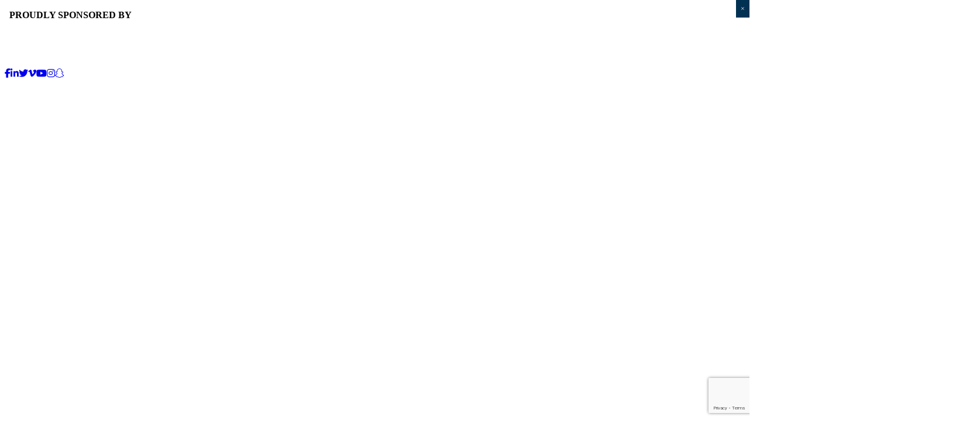

--- FILE ---
content_type: text/html; charset=UTF-8
request_url: https://manlycricket.com/manly-warringah-waratahs-and-stockton-cricket-club-announce-new-partnership/
body_size: 31034
content:
<!DOCTYPE html>
<html lang="en-AU" class="no-js">
<head><style>img.lazy{min-height:1px}</style><link href="https://manlycricket.com/wp-content/plugins/w3-total-cache/pub/js/lazyload.min.js" as="script">
	<meta charset="UTF-8">
	<meta name="viewport" content="width=device-width, initial-scale=1">
	<link rel="profile" href="http://gmpg.org/xfn/11">
	<link rel="pingback" href="https://manlycricket.com/xmlrpc.php">
	<meta name='robots' content='index, follow, max-image-preview:large, max-snippet:-1, max-video-preview:-1' />

	<!-- This site is optimized with the Yoast SEO plugin v26.7 - https://yoast.com/wordpress/plugins/seo/ -->
	<title>Manly Warringah Waratahs and Stockton Cricket Club Announce new Partnership - Manly Warringah District Cricket Club</title>
	<link rel="canonical" href="https://manlycricket.com/manly-warringah-waratahs-and-stockton-cricket-club-announce-new-partnership/" />
	<meta property="og:locale" content="en_US" />
	<meta property="og:type" content="article" />
	<meta property="og:title" content="Manly Warringah Waratahs and Stockton Cricket Club Announce new Partnership - Manly Warringah District Cricket Club" />
	<meta property="og:description" content="The Manly Warringah Waratahs have joined forces with Stockton and Northern Districts Cricket Club in a ground-breaking new partnership. The 2 clubs have officially agreed to work together to ensure the long-term success of both organisations. Stockton are one of the heavyweights of the Newcastle Cricket Competition, winning the 1st Grade Premiership in 2021/22 and [&hellip;]" />
	<meta property="og:url" content="https://manlycricket.com/manly-warringah-waratahs-and-stockton-cricket-club-announce-new-partnership/" />
	<meta property="og:site_name" content="Manly Warringah District Cricket Club" />
	<meta property="article:publisher" content="https://www.facebook.com/manlycricket" />
	<meta property="article:published_time" content="2023-05-30T10:53:56+00:00" />
	<meta property="og:image" content="https://manlycricket.com/wp-content/uploads/2023/05/Stockton-Partnership.jpg" />
	<meta property="og:image:width" content="1664" />
	<meta property="og:image:height" content="1920" />
	<meta property="og:image:type" content="image/jpeg" />
	<meta name="author" content="Joel Mason" />
	<meta name="twitter:card" content="summary_large_image" />
	<meta name="twitter:creator" content="@mwdcc" />
	<meta name="twitter:site" content="@mwdcc" />
	<meta name="twitter:label1" content="Written by" />
	<meta name="twitter:data1" content="Joel Mason" />
	<meta name="twitter:label2" content="Est. reading time" />
	<meta name="twitter:data2" content="2 minutes" />
	<script type="application/ld+json" class="yoast-schema-graph">{"@context":"https://schema.org","@graph":[{"@type":"Article","@id":"https://manlycricket.com/manly-warringah-waratahs-and-stockton-cricket-club-announce-new-partnership/#article","isPartOf":{"@id":"https://manlycricket.com/manly-warringah-waratahs-and-stockton-cricket-club-announce-new-partnership/"},"author":{"name":"Joel Mason","@id":"https://manlycricket.com/#/schema/person/238baeef9c6ada321e27415f238194c1"},"headline":"Manly Warringah Waratahs and Stockton Cricket Club Announce new Partnership","datePublished":"2023-05-30T10:53:56+00:00","mainEntityOfPage":{"@id":"https://manlycricket.com/manly-warringah-waratahs-and-stockton-cricket-club-announce-new-partnership/"},"wordCount":420,"image":{"@id":"https://manlycricket.com/manly-warringah-waratahs-and-stockton-cricket-club-announce-new-partnership/#primaryimage"},"thumbnailUrl":"https://manlycricket.com/wp-content/uploads/2023/05/Stockton-Partnership.jpg","articleSection":["Latest News Articles"],"inLanguage":"en-AU"},{"@type":"WebPage","@id":"https://manlycricket.com/manly-warringah-waratahs-and-stockton-cricket-club-announce-new-partnership/","url":"https://manlycricket.com/manly-warringah-waratahs-and-stockton-cricket-club-announce-new-partnership/","name":"Manly Warringah Waratahs and Stockton Cricket Club Announce new Partnership - Manly Warringah District Cricket Club","isPartOf":{"@id":"https://manlycricket.com/#website"},"primaryImageOfPage":{"@id":"https://manlycricket.com/manly-warringah-waratahs-and-stockton-cricket-club-announce-new-partnership/#primaryimage"},"image":{"@id":"https://manlycricket.com/manly-warringah-waratahs-and-stockton-cricket-club-announce-new-partnership/#primaryimage"},"thumbnailUrl":"https://manlycricket.com/wp-content/uploads/2023/05/Stockton-Partnership.jpg","datePublished":"2023-05-30T10:53:56+00:00","author":{"@id":"https://manlycricket.com/#/schema/person/238baeef9c6ada321e27415f238194c1"},"breadcrumb":{"@id":"https://manlycricket.com/manly-warringah-waratahs-and-stockton-cricket-club-announce-new-partnership/#breadcrumb"},"inLanguage":"en-AU","potentialAction":[{"@type":"ReadAction","target":["https://manlycricket.com/manly-warringah-waratahs-and-stockton-cricket-club-announce-new-partnership/"]}]},{"@type":"ImageObject","inLanguage":"en-AU","@id":"https://manlycricket.com/manly-warringah-waratahs-and-stockton-cricket-club-announce-new-partnership/#primaryimage","url":"https://manlycricket.com/wp-content/uploads/2023/05/Stockton-Partnership.jpg","contentUrl":"https://manlycricket.com/wp-content/uploads/2023/05/Stockton-Partnership.jpg","width":1664,"height":1920},{"@type":"BreadcrumbList","@id":"https://manlycricket.com/manly-warringah-waratahs-and-stockton-cricket-club-announce-new-partnership/#breadcrumb","itemListElement":[{"@type":"ListItem","position":1,"name":"Home","item":"https://manlycricket.com/"},{"@type":"ListItem","position":2,"name":"Manly Warringah Waratahs and Stockton Cricket Club Announce new Partnership"}]},{"@type":"WebSite","@id":"https://manlycricket.com/#website","url":"https://manlycricket.com/","name":"Manly Warringah District Cricket Club","description":"Bleed blue","potentialAction":[{"@type":"SearchAction","target":{"@type":"EntryPoint","urlTemplate":"https://manlycricket.com/?s={search_term_string}"},"query-input":{"@type":"PropertyValueSpecification","valueRequired":true,"valueName":"search_term_string"}}],"inLanguage":"en-AU"},{"@type":"Person","@id":"https://manlycricket.com/#/schema/person/238baeef9c6ada321e27415f238194c1","name":"Joel Mason","image":{"@type":"ImageObject","inLanguage":"en-AU","@id":"https://manlycricket.com/#/schema/person/image/","url":"https://secure.gravatar.com/avatar/2e9a4e603f8e47cb5178a7d4080e86be6aed38f06dd99c4086e46c4c54237edc?s=96&d=mm&r=g","contentUrl":"https://secure.gravatar.com/avatar/2e9a4e603f8e47cb5178a7d4080e86be6aed38f06dd99c4086e46c4c54237edc?s=96&d=mm&r=g","caption":"Joel Mason"},"url":"https://manlycricket.com/author/joelmason/"}]}</script>
	<!-- / Yoast SEO plugin. -->


<link rel='dns-prefetch' href='//maps.google.com' />
<link rel='dns-prefetch' href='//fonts.googleapis.com' />
<link rel='dns-prefetch' href='//use.fontawesome.com' />
<link rel="alternate" type="application/rss+xml" title="Manly Warringah District Cricket Club &raquo; Feed" href="https://manlycricket.com/feed/" />
<link rel="alternate" type="application/rss+xml" title="Manly Warringah District Cricket Club &raquo; Comments Feed" href="https://manlycricket.com/comments/feed/" />
<link rel="alternate" title="oEmbed (JSON)" type="application/json+oembed" href="https://manlycricket.com/wp-json/oembed/1.0/embed?url=https%3A%2F%2Fmanlycricket.com%2Fmanly-warringah-waratahs-and-stockton-cricket-club-announce-new-partnership%2F" />
<link rel="alternate" title="oEmbed (XML)" type="text/xml+oembed" href="https://manlycricket.com/wp-json/oembed/1.0/embed?url=https%3A%2F%2Fmanlycricket.com%2Fmanly-warringah-waratahs-and-stockton-cricket-club-announce-new-partnership%2F&#038;format=xml" />
		<!-- This site uses the Google Analytics by ExactMetrics plugin v8.11.1 - Using Analytics tracking - https://www.exactmetrics.com/ -->
		<!-- Note: ExactMetrics is not currently configured on this site. The site owner needs to authenticate with Google Analytics in the ExactMetrics settings panel. -->
					<!-- No tracking code set -->
				<!-- / Google Analytics by ExactMetrics -->
		<style id='wp-img-auto-sizes-contain-inline-css' type='text/css'>
img:is([sizes=auto i],[sizes^="auto," i]){contain-intrinsic-size:3000px 1500px}
/*# sourceURL=wp-img-auto-sizes-contain-inline-css */
</style>
<link rel='stylesheet' id='admin_outofstock_css-css' href='https://manlycricket.com/wp-content/plugins/woo-out-of-stock-products/admin/inc/admin-outofstock.css?ver=6.9' type='text/css' media='all' />
<link rel='stylesheet' id='outofstock_css-css' href='https://manlycricket.com/wp-content/plugins/woo-out-of-stock-products/inc/outofstock.css?ver=6.9' type='text/css' media='all' />
<style id='wp-emoji-styles-inline-css' type='text/css'>

	img.wp-smiley, img.emoji {
		display: inline !important;
		border: none !important;
		box-shadow: none !important;
		height: 1em !important;
		width: 1em !important;
		margin: 0 0.07em !important;
		vertical-align: -0.1em !important;
		background: none !important;
		padding: 0 !important;
	}
/*# sourceURL=wp-emoji-styles-inline-css */
</style>
<link rel='stylesheet' id='wp-block-library-css' href='https://manlycricket.com/wp-includes/css/dist/block-library/style.min.css?ver=6.9' type='text/css' media='all' />
<style id='global-styles-inline-css' type='text/css'>
:root{--wp--preset--aspect-ratio--square: 1;--wp--preset--aspect-ratio--4-3: 4/3;--wp--preset--aspect-ratio--3-4: 3/4;--wp--preset--aspect-ratio--3-2: 3/2;--wp--preset--aspect-ratio--2-3: 2/3;--wp--preset--aspect-ratio--16-9: 16/9;--wp--preset--aspect-ratio--9-16: 9/16;--wp--preset--color--black: #000000;--wp--preset--color--cyan-bluish-gray: #abb8c3;--wp--preset--color--white: #ffffff;--wp--preset--color--pale-pink: #f78da7;--wp--preset--color--vivid-red: #cf2e2e;--wp--preset--color--luminous-vivid-orange: #ff6900;--wp--preset--color--luminous-vivid-amber: #fcb900;--wp--preset--color--light-green-cyan: #7bdcb5;--wp--preset--color--vivid-green-cyan: #00d084;--wp--preset--color--pale-cyan-blue: #8ed1fc;--wp--preset--color--vivid-cyan-blue: #0693e3;--wp--preset--color--vivid-purple: #9b51e0;--wp--preset--gradient--vivid-cyan-blue-to-vivid-purple: linear-gradient(135deg,rgb(6,147,227) 0%,rgb(155,81,224) 100%);--wp--preset--gradient--light-green-cyan-to-vivid-green-cyan: linear-gradient(135deg,rgb(122,220,180) 0%,rgb(0,208,130) 100%);--wp--preset--gradient--luminous-vivid-amber-to-luminous-vivid-orange: linear-gradient(135deg,rgb(252,185,0) 0%,rgb(255,105,0) 100%);--wp--preset--gradient--luminous-vivid-orange-to-vivid-red: linear-gradient(135deg,rgb(255,105,0) 0%,rgb(207,46,46) 100%);--wp--preset--gradient--very-light-gray-to-cyan-bluish-gray: linear-gradient(135deg,rgb(238,238,238) 0%,rgb(169,184,195) 100%);--wp--preset--gradient--cool-to-warm-spectrum: linear-gradient(135deg,rgb(74,234,220) 0%,rgb(151,120,209) 20%,rgb(207,42,186) 40%,rgb(238,44,130) 60%,rgb(251,105,98) 80%,rgb(254,248,76) 100%);--wp--preset--gradient--blush-light-purple: linear-gradient(135deg,rgb(255,206,236) 0%,rgb(152,150,240) 100%);--wp--preset--gradient--blush-bordeaux: linear-gradient(135deg,rgb(254,205,165) 0%,rgb(254,45,45) 50%,rgb(107,0,62) 100%);--wp--preset--gradient--luminous-dusk: linear-gradient(135deg,rgb(255,203,112) 0%,rgb(199,81,192) 50%,rgb(65,88,208) 100%);--wp--preset--gradient--pale-ocean: linear-gradient(135deg,rgb(255,245,203) 0%,rgb(182,227,212) 50%,rgb(51,167,181) 100%);--wp--preset--gradient--electric-grass: linear-gradient(135deg,rgb(202,248,128) 0%,rgb(113,206,126) 100%);--wp--preset--gradient--midnight: linear-gradient(135deg,rgb(2,3,129) 0%,rgb(40,116,252) 100%);--wp--preset--font-size--small: 13px;--wp--preset--font-size--medium: 20px;--wp--preset--font-size--large: 36px;--wp--preset--font-size--x-large: 42px;--wp--preset--spacing--20: 0.44rem;--wp--preset--spacing--30: 0.67rem;--wp--preset--spacing--40: 1rem;--wp--preset--spacing--50: 1.5rem;--wp--preset--spacing--60: 2.25rem;--wp--preset--spacing--70: 3.38rem;--wp--preset--spacing--80: 5.06rem;--wp--preset--shadow--natural: 6px 6px 9px rgba(0, 0, 0, 0.2);--wp--preset--shadow--deep: 12px 12px 50px rgba(0, 0, 0, 0.4);--wp--preset--shadow--sharp: 6px 6px 0px rgba(0, 0, 0, 0.2);--wp--preset--shadow--outlined: 6px 6px 0px -3px rgb(255, 255, 255), 6px 6px rgb(0, 0, 0);--wp--preset--shadow--crisp: 6px 6px 0px rgb(0, 0, 0);}:where(.is-layout-flex){gap: 0.5em;}:where(.is-layout-grid){gap: 0.5em;}body .is-layout-flex{display: flex;}.is-layout-flex{flex-wrap: wrap;align-items: center;}.is-layout-flex > :is(*, div){margin: 0;}body .is-layout-grid{display: grid;}.is-layout-grid > :is(*, div){margin: 0;}:where(.wp-block-columns.is-layout-flex){gap: 2em;}:where(.wp-block-columns.is-layout-grid){gap: 2em;}:where(.wp-block-post-template.is-layout-flex){gap: 1.25em;}:where(.wp-block-post-template.is-layout-grid){gap: 1.25em;}.has-black-color{color: var(--wp--preset--color--black) !important;}.has-cyan-bluish-gray-color{color: var(--wp--preset--color--cyan-bluish-gray) !important;}.has-white-color{color: var(--wp--preset--color--white) !important;}.has-pale-pink-color{color: var(--wp--preset--color--pale-pink) !important;}.has-vivid-red-color{color: var(--wp--preset--color--vivid-red) !important;}.has-luminous-vivid-orange-color{color: var(--wp--preset--color--luminous-vivid-orange) !important;}.has-luminous-vivid-amber-color{color: var(--wp--preset--color--luminous-vivid-amber) !important;}.has-light-green-cyan-color{color: var(--wp--preset--color--light-green-cyan) !important;}.has-vivid-green-cyan-color{color: var(--wp--preset--color--vivid-green-cyan) !important;}.has-pale-cyan-blue-color{color: var(--wp--preset--color--pale-cyan-blue) !important;}.has-vivid-cyan-blue-color{color: var(--wp--preset--color--vivid-cyan-blue) !important;}.has-vivid-purple-color{color: var(--wp--preset--color--vivid-purple) !important;}.has-black-background-color{background-color: var(--wp--preset--color--black) !important;}.has-cyan-bluish-gray-background-color{background-color: var(--wp--preset--color--cyan-bluish-gray) !important;}.has-white-background-color{background-color: var(--wp--preset--color--white) !important;}.has-pale-pink-background-color{background-color: var(--wp--preset--color--pale-pink) !important;}.has-vivid-red-background-color{background-color: var(--wp--preset--color--vivid-red) !important;}.has-luminous-vivid-orange-background-color{background-color: var(--wp--preset--color--luminous-vivid-orange) !important;}.has-luminous-vivid-amber-background-color{background-color: var(--wp--preset--color--luminous-vivid-amber) !important;}.has-light-green-cyan-background-color{background-color: var(--wp--preset--color--light-green-cyan) !important;}.has-vivid-green-cyan-background-color{background-color: var(--wp--preset--color--vivid-green-cyan) !important;}.has-pale-cyan-blue-background-color{background-color: var(--wp--preset--color--pale-cyan-blue) !important;}.has-vivid-cyan-blue-background-color{background-color: var(--wp--preset--color--vivid-cyan-blue) !important;}.has-vivid-purple-background-color{background-color: var(--wp--preset--color--vivid-purple) !important;}.has-black-border-color{border-color: var(--wp--preset--color--black) !important;}.has-cyan-bluish-gray-border-color{border-color: var(--wp--preset--color--cyan-bluish-gray) !important;}.has-white-border-color{border-color: var(--wp--preset--color--white) !important;}.has-pale-pink-border-color{border-color: var(--wp--preset--color--pale-pink) !important;}.has-vivid-red-border-color{border-color: var(--wp--preset--color--vivid-red) !important;}.has-luminous-vivid-orange-border-color{border-color: var(--wp--preset--color--luminous-vivid-orange) !important;}.has-luminous-vivid-amber-border-color{border-color: var(--wp--preset--color--luminous-vivid-amber) !important;}.has-light-green-cyan-border-color{border-color: var(--wp--preset--color--light-green-cyan) !important;}.has-vivid-green-cyan-border-color{border-color: var(--wp--preset--color--vivid-green-cyan) !important;}.has-pale-cyan-blue-border-color{border-color: var(--wp--preset--color--pale-cyan-blue) !important;}.has-vivid-cyan-blue-border-color{border-color: var(--wp--preset--color--vivid-cyan-blue) !important;}.has-vivid-purple-border-color{border-color: var(--wp--preset--color--vivid-purple) !important;}.has-vivid-cyan-blue-to-vivid-purple-gradient-background{background: var(--wp--preset--gradient--vivid-cyan-blue-to-vivid-purple) !important;}.has-light-green-cyan-to-vivid-green-cyan-gradient-background{background: var(--wp--preset--gradient--light-green-cyan-to-vivid-green-cyan) !important;}.has-luminous-vivid-amber-to-luminous-vivid-orange-gradient-background{background: var(--wp--preset--gradient--luminous-vivid-amber-to-luminous-vivid-orange) !important;}.has-luminous-vivid-orange-to-vivid-red-gradient-background{background: var(--wp--preset--gradient--luminous-vivid-orange-to-vivid-red) !important;}.has-very-light-gray-to-cyan-bluish-gray-gradient-background{background: var(--wp--preset--gradient--very-light-gray-to-cyan-bluish-gray) !important;}.has-cool-to-warm-spectrum-gradient-background{background: var(--wp--preset--gradient--cool-to-warm-spectrum) !important;}.has-blush-light-purple-gradient-background{background: var(--wp--preset--gradient--blush-light-purple) !important;}.has-blush-bordeaux-gradient-background{background: var(--wp--preset--gradient--blush-bordeaux) !important;}.has-luminous-dusk-gradient-background{background: var(--wp--preset--gradient--luminous-dusk) !important;}.has-pale-ocean-gradient-background{background: var(--wp--preset--gradient--pale-ocean) !important;}.has-electric-grass-gradient-background{background: var(--wp--preset--gradient--electric-grass) !important;}.has-midnight-gradient-background{background: var(--wp--preset--gradient--midnight) !important;}.has-small-font-size{font-size: var(--wp--preset--font-size--small) !important;}.has-medium-font-size{font-size: var(--wp--preset--font-size--medium) !important;}.has-large-font-size{font-size: var(--wp--preset--font-size--large) !important;}.has-x-large-font-size{font-size: var(--wp--preset--font-size--x-large) !important;}
/*# sourceURL=global-styles-inline-css */
</style>

<style id='classic-theme-styles-inline-css' type='text/css'>
/*! This file is auto-generated */
.wp-block-button__link{color:#fff;background-color:#32373c;border-radius:9999px;box-shadow:none;text-decoration:none;padding:calc(.667em + 2px) calc(1.333em + 2px);font-size:1.125em}.wp-block-file__button{background:#32373c;color:#fff;text-decoration:none}
/*# sourceURL=/wp-includes/css/classic-themes.min.css */
</style>
<link rel='stylesheet' id='wp-components-css' href='https://manlycricket.com/wp-includes/css/dist/components/style.min.css?ver=6.9' type='text/css' media='all' />
<link rel='stylesheet' id='wp-preferences-css' href='https://manlycricket.com/wp-includes/css/dist/preferences/style.min.css?ver=6.9' type='text/css' media='all' />
<link rel='stylesheet' id='wp-block-editor-css' href='https://manlycricket.com/wp-includes/css/dist/block-editor/style.min.css?ver=6.9' type='text/css' media='all' />
<link rel='stylesheet' id='popup-maker-block-library-style-css' href='https://manlycricket.com/wp-content/plugins/popup-maker/dist/packages/block-library-style.css?ver=dbea705cfafe089d65f1' type='text/css' media='all' />
<style id='font-awesome-svg-styles-default-inline-css' type='text/css'>
.svg-inline--fa {
  display: inline-block;
  height: 1em;
  overflow: visible;
  vertical-align: -.125em;
}
/*# sourceURL=font-awesome-svg-styles-default-inline-css */
</style>
<link rel='stylesheet' id='font-awesome-svg-styles-css' href='https://manlycricket.com/wp-content/uploads/font-awesome/v6.5.1/css/svg-with-js.css' type='text/css' media='all' />
<style id='font-awesome-svg-styles-inline-css' type='text/css'>
   .wp-block-font-awesome-icon svg::before,
   .wp-rich-text-font-awesome-icon svg::before {content: unset;}
/*# sourceURL=font-awesome-svg-styles-inline-css */
</style>
<link rel='stylesheet' id='contact-form-7-css' href='https://manlycricket.com/wp-content/plugins/contact-form-7/includes/css/styles.css?ver=6.1.4' type='text/css' media='all' />
<link rel='stylesheet' id='ctf_styles-css' href='https://manlycricket.com/wp-content/plugins/custom-twitter-feeds/css/ctf-styles.min.css?ver=2.3.1' type='text/css' media='all' />
<link rel='stylesheet' id='gdlr-core-google-font-css' href='https://fonts.googleapis.com/css?family=Roboto+Condensed%3A300%2C300italic%2Cregular%2Citalic%2C700%2C700italic%7CRoboto%3A100%2C100italic%2C300%2C300italic%2Cregular%2Citalic%2C500%2C500italic%2C700%2C700italic%2C900%2C900italic%7CMerriweather%3A300%2C300italic%2Cregular%2Citalic%2C700%2C700italic%2C900%2C900italic%7CLora%3Aregular%2C500%2C600%2C700%2Citalic%2C500italic%2C600italic%2C700italic&#038;subset=cyrillic%2Ccyrillic-ext%2Cgreek%2Cgreek-ext%2Clatin%2Clatin-ext%2Cvietnamese&#038;ver=6.9' type='text/css' media='all' />
<link rel='stylesheet' id='font-awesome-css' href='https://manlycricket.com/wp-content/plugins/goodlayers-core/plugins/fontawesome/font-awesome.css?ver=6.9' type='text/css' media='all' />
<link rel='stylesheet' id='fa5-css' href='https://manlycricket.com/wp-content/plugins/goodlayers-core/plugins/fa5/fa5.css?ver=6.9' type='text/css' media='all' />
<link rel='stylesheet' id='elegant-font-css' href='https://manlycricket.com/wp-content/plugins/goodlayers-core/plugins/elegant/elegant-font.css?ver=6.9' type='text/css' media='all' />
<link rel='stylesheet' id='gdlr-core-plugin-css' href='https://manlycricket.com/wp-content/plugins/goodlayers-core/plugins/style.css?ver=1747429473' type='text/css' media='all' />
<link rel='stylesheet' id='gdlr-core-page-builder-css' href='https://manlycricket.com/wp-content/plugins/goodlayers-core/include/css/page-builder.css?ver=6.9' type='text/css' media='all' />
<link rel='stylesheet' id='bc_rb_global_style-css' href='https://manlycricket.com/wp-content/plugins/random-banner/assets/style/bc_rb_global.css?ver=4.2.11' type='text/css' media='all' />
<link rel='stylesheet' id='bc_rb_animate-css' href='https://manlycricket.com/wp-content/plugins/random-banner/assets/style/animate.css?ver=4.2.11' type='text/css' media='all' />
<link rel='stylesheet' id='owl.carousel-style-css' href='https://manlycricket.com/wp-content/plugins/random-banner/assets/style/owl.carousel.css?ver=4.2.11' type='text/css' media='all' />
<link rel='stylesheet' id='owl.carousel-default-css' href='https://manlycricket.com/wp-content/plugins/random-banner/assets/style/owl.theme.default.css?ver=4.2.11' type='text/css' media='all' />
<link rel='stylesheet' id='owl.carousel-transitions-css' href='https://manlycricket.com/wp-content/plugins/random-banner/assets/style/owl.transitions.css?ver=4.2.11' type='text/css' media='all' />
<link rel='stylesheet' id='rs-plugin-settings-css' href='https://manlycricket.com/wp-content/plugins/revslider/public/assets/css/rs6.css?ver=6.2.7' type='text/css' media='all' />
<style id='rs-plugin-settings-inline-css' type='text/css'>
#rs-demo-id {}
/*# sourceURL=rs-plugin-settings-inline-css */
</style>
<link rel='stylesheet' id='dashicons-css' href='https://manlycricket.com/wp-includes/css/dashicons.min.css?ver=6.9' type='text/css' media='all' />
<link rel='stylesheet' id='sportspress-general-css' href='//manlycricket.com/wp-content/plugins/sportspress/assets/css/sportspress.css?ver=2.7.26' type='text/css' media='all' />
<link rel='stylesheet' id='sportspress-for-cricket-css' href='//manlycricket.com/wp-content/plugins/sportspress-for-cricket//css/sportspress-for-cricket.css?ver=1.1.4' type='text/css' media='all' />
<link rel='stylesheet' id='sportspress-icons-css' href='//manlycricket.com/wp-content/plugins/sportspress/assets/css/icons.css?ver=2.7.26' type='text/css' media='all' />
<link rel='stylesheet' id='woocommerce-layout-css' href='https://manlycricket.com/wp-content/plugins/woocommerce/assets/css/woocommerce-layout.css?ver=10.4.3' type='text/css' media='all' />
<link rel='stylesheet' id='woocommerce-smallscreen-css' href='https://manlycricket.com/wp-content/plugins/woocommerce/assets/css/woocommerce-smallscreen.css?ver=10.4.3' type='text/css' media='only screen and (max-width: 768px)' />
<link rel='stylesheet' id='woocommerce-general-css' href='https://manlycricket.com/wp-content/plugins/woocommerce/assets/css/woocommerce.css?ver=10.4.3' type='text/css' media='all' />
<style id='woocommerce-inline-inline-css' type='text/css'>
.woocommerce form .form-row .required { visibility: visible; }
/*# sourceURL=woocommerce-inline-inline-css */
</style>
<link rel='stylesheet' id='wpgmp-frontend-css' href='https://manlycricket.com/wp-content/plugins/wp-google-map-plugin/assets/css/wpgmp_all_frontend.css?ver=4.9.1' type='text/css' media='all' />
<link rel='stylesheet' id='cff-css' href='https://manlycricket.com/wp-content/plugins/custom-facebook-feed-pro/assets/css/cff-style.min.css?ver=4.6.4' type='text/css' media='all' />
<link rel='stylesheet' id='bigslam-style-core-css' href='https://manlycricket.com/wp-content/themes/bigslam/css/style-core.css?ver=6.9' type='text/css' media='all' />
<link rel='stylesheet' id='bigslam-child-theme-style-css' href='https://manlycricket.com/wp-content/themes/bigslam-child/style.css?ver=6.9' type='text/css' media='all' />
<link rel='stylesheet' id='bigslam-custom-style-css' href='https://manlycricket.com/wp-content/uploads/bigslam-style-custom.css?1747429473&#038;ver=6.9' type='text/css' media='all' />
<link rel='stylesheet' id='font-awesome-official-css' href='https://use.fontawesome.com/releases/v6.5.1/css/all.css' type='text/css' media='all' integrity="sha384-t1nt8BQoYMLFN5p42tRAtuAAFQaCQODekUVeKKZrEnEyp4H2R0RHFz0KWpmj7i8g" crossorigin="anonymous" />
<link rel='stylesheet' id='dflip-style-css' href='https://manlycricket.com/wp-content/plugins/3d-flipbook-dflip-lite/assets/css/dflip.min.css?ver=2.3.75' type='text/css' media='all' />
<link rel='stylesheet' id='wcpa-frontend-css' href='https://manlycricket.com/wp-content/plugins/woo-custom-product-addons/assets/css/style_1.css?ver=3.0.13' type='text/css' media='all' />
<link rel='stylesheet' id='tablepress-default-css' href='https://manlycricket.com/wp-content/tablepress-combined.min.css?ver=290' type='text/css' media='all' />
<link rel='stylesheet' id='popup-maker-site-css' href='https://manlycricket.com/wp-content/plugins/popup-maker/dist/assets/site.css?ver=1.21.5' type='text/css' media='all' />
<style id='popup-maker-site-inline-css' type='text/css'>
/* Popup Google Fonts */
@import url('//fonts.googleapis.com/css?family=Montserrat|Acme');

/* Popup Theme 34734: Floating Bar - Soft Blue */
.pum-theme-34734, .pum-theme-floating-bar { background-color: rgba( 255, 255, 255, 0.00 ) } 
.pum-theme-34734 .pum-container, .pum-theme-floating-bar .pum-container { padding: 8px; border-radius: 0px; border: 1px none #000000; box-shadow: 1px 1px 3px 0px rgba( 2, 2, 2, 0.23 ); background-color: rgba( 238, 246, 252, 1.00 ) } 
.pum-theme-34734 .pum-title, .pum-theme-floating-bar .pum-title { color: #505050; text-align: left; text-shadow: 0px 0px 0px rgba( 2, 2, 2, 0.23 ); font-family: inherit; font-weight: 400; font-size: 32px; line-height: 36px } 
.pum-theme-34734 .pum-content, .pum-theme-floating-bar .pum-content { color: #505050; font-family: inherit; font-weight: 400 } 
.pum-theme-34734 .pum-content + .pum-close, .pum-theme-floating-bar .pum-content + .pum-close { position: absolute; height: 18px; width: 18px; left: auto; right: 5px; bottom: auto; top: 50%; padding: 0px; color: #505050; font-family: Sans-Serif; font-weight: 700; font-size: 15px; line-height: 18px; border: 1px solid #505050; border-radius: 15px; box-shadow: 0px 0px 0px 0px rgba( 2, 2, 2, 0.00 ); text-shadow: 0px 0px 0px rgba( 0, 0, 0, 0.00 ); background-color: rgba( 255, 255, 255, 0.00 ); transform: translate(0, -50%) } 

/* Popup Theme 34735: Content Only - For use with page builders or block editor */
.pum-theme-34735, .pum-theme-content-only { background-color: rgba( 0, 0, 0, 0.70 ) } 
.pum-theme-34735 .pum-container, .pum-theme-content-only .pum-container { padding: 0px; border-radius: 0px; border: 1px none #000000; box-shadow: 0px 0px 0px 0px rgba( 2, 2, 2, 0.00 ) } 
.pum-theme-34735 .pum-title, .pum-theme-content-only .pum-title { color: #000000; text-align: left; text-shadow: 0px 0px 0px rgba( 2, 2, 2, 0.23 ); font-family: inherit; font-weight: 400; font-size: 32px; line-height: 36px } 
.pum-theme-34735 .pum-content, .pum-theme-content-only .pum-content { color: #8c8c8c; font-family: inherit; font-weight: 400 } 
.pum-theme-34735 .pum-content + .pum-close, .pum-theme-content-only .pum-content + .pum-close { position: absolute; height: 18px; width: 18px; left: auto; right: 7px; bottom: auto; top: 7px; padding: 0px; color: #000000; font-family: inherit; font-weight: 700; font-size: 20px; line-height: 20px; border: 1px none #ffffff; border-radius: 15px; box-shadow: 0px 0px 0px 0px rgba( 2, 2, 2, 0.00 ); text-shadow: 0px 0px 0px rgba( 0, 0, 0, 0.00 ); background-color: rgba( 255, 255, 255, 0.00 ) } 

/* Popup Theme 13945: MWDCC Pop Up Box - Red BG */
.pum-theme-13945, .pum-theme-mwdcc-pop-box-red-bg { background-color: rgba( 255, 255, 255, 0.75 ) } 
.pum-theme-13945 .pum-container, .pum-theme-mwdcc-pop-box-red-bg .pum-container { padding: 18px; border-radius: 0px; border: 1px none #000000; box-shadow: -2px -1px 16px 8px rgba( 255, 255, 255, 0.39 ); background-color: rgba( 0, 49, 82, 1.00 ) } 
.pum-theme-13945 .pum-title, .pum-theme-mwdcc-pop-box-red-bg .pum-title { color: #000000; text-align: left; text-shadow: 0px 0px 0px rgba( 2, 2, 2, 0.23 ); font-family: inherit; font-size: 32px; line-height: 36px } 
.pum-theme-13945 .pum-content, .pum-theme-mwdcc-pop-box-red-bg .pum-content { color: #ffffff; font-family: inherit } 
.pum-theme-13945 .pum-content + .pum-close, .pum-theme-mwdcc-pop-box-red-bg .pum-content + .pum-close { position: absolute; height: auto; width: auto; left: auto; right: 0px; bottom: auto; top: 0px; padding: 8px; color: #981131; font-family: inherit; font-size: 16px; line-height: 14px; border: 1px none #ffffff; border-radius: 0px; box-shadow: 0px 0px 0px 0px rgba( 2, 2, 2, 0.23 ); text-shadow: 0px 0px 0px rgba( 0, 0, 0, 0.23 ); background-color: rgba( 255, 255, 255, 1.00 ) } 

/* Popup Theme 7046: MWDCC Pop Up Box */
.pum-theme-7046, .pum-theme-mwdcc-pop-box {  } 
.pum-theme-7046 .pum-container, .pum-theme-mwdcc-pop-box .pum-container { padding: 18px; border-radius: 0px; border: 1px none #000000; box-shadow: -2px -1px 16px 8px rgba( 12, 12, 12, 0.75 ); background-color: rgba( 0, 49, 82, 1.00 ) } 
.pum-theme-7046 .pum-title, .pum-theme-mwdcc-pop-box .pum-title { color: #000000; text-align: left; text-shadow: 0px 0px 0px rgba( 2, 2, 2, 0.23 ); font-family: inherit; font-size: 32px; line-height: 36px } 
.pum-theme-7046 .pum-content, .pum-theme-mwdcc-pop-box .pum-content { color: #ffffff; font-family: inherit } 
.pum-theme-7046 .pum-content + .pum-close, .pum-theme-mwdcc-pop-box .pum-content + .pum-close { position: absolute; height: auto; width: auto; left: auto; right: 0px; bottom: auto; top: 0px; padding: 8px; color: #981131; font-family: inherit; font-size: 16px; line-height: 14px; border: 1px none #ffffff; border-radius: 0px; box-shadow: 0px 0px 0px 0px rgba( 2, 2, 2, 0.23 ); text-shadow: 0px 0px 0px rgba( 0, 0, 0, 0.23 ); background-color: rgba( 255, 255, 255, 1.00 ) } 

/* Popup Theme 6052: Default Theme */
.pum-theme-6052, .pum-theme-default-theme { background-color: rgba( 0, 49, 82, 0.80 ) } 
.pum-theme-6052 .pum-container, .pum-theme-default-theme .pum-container { padding: 20px; border-radius: 0px; border: 1px none #000000; box-shadow: 10px 10px 15px 10px rgba( 2, 2, 2, 0.30 ); background-color: rgba( 249, 249, 249, 1.00 ) } 
.pum-theme-6052 .pum-title, .pum-theme-default-theme .pum-title { color: #000000; text-align: left; text-shadow: 0px 0px 0px rgba( 2, 2, 2, 0.23 ); font-family: inherit; font-size: 32px; line-height: 36px } 
.pum-theme-6052 .pum-content, .pum-theme-default-theme .pum-content { color: #8c8c8c; font-family: inherit } 
.pum-theme-6052 .pum-content + .pum-close, .pum-theme-default-theme .pum-content + .pum-close { position: absolute; height: auto; width: auto; left: auto; right: 0px; bottom: auto; top: 0px; padding: 8px; color: #ffffff; font-family: inherit; font-size: 12px; line-height: 14px; border: 1px none #ffffff; border-radius: 0px; box-shadow: 0px 0px 0px 0px rgba( 2, 2, 2, 0.23 ); text-shadow: 0px 0px 0px rgba( 0, 0, 0, 0.23 ); background-color: rgba( 0, 49, 82, 1.00 ) } 

/* Popup Theme 6053: Light Box */
.pum-theme-6053, .pum-theme-lightbox { background-color: rgba( 0, 0, 0, 0.60 ) } 
.pum-theme-6053 .pum-container, .pum-theme-lightbox .pum-container { padding: 18px; border-radius: 3px; border: 8px solid #000000; box-shadow: 0px 0px 30px 0px rgba( 2, 2, 2, 1.00 ); background-color: rgba( 255, 255, 255, 1.00 ) } 
.pum-theme-6053 .pum-title, .pum-theme-lightbox .pum-title { color: #000000; text-align: left; text-shadow: 0px 0px 0px rgba( 2, 2, 2, 0.23 ); font-family: inherit; font-size: 32px; line-height: 36px } 
.pum-theme-6053 .pum-content, .pum-theme-lightbox .pum-content { color: #000000; font-family: inherit } 
.pum-theme-6053 .pum-content + .pum-close, .pum-theme-lightbox .pum-content + .pum-close { position: absolute; height: 30px; width: 30px; left: auto; right: -24px; bottom: auto; top: -24px; padding: 0px; color: #ffffff; font-family: inherit; font-size: 24px; line-height: 26px; border: 2px solid #ffffff; border-radius: 30px; box-shadow: 0px 0px 15px 1px rgba( 2, 2, 2, 0.75 ); text-shadow: 0px 0px 0px rgba( 0, 0, 0, 0.23 ); background-color: rgba( 0, 0, 0, 1.00 ) } 

/* Popup Theme 6054: Enterprise Blue */
.pum-theme-6054, .pum-theme-enterprise-blue { background-color: rgba( 0, 0, 0, 0.70 ) } 
.pum-theme-6054 .pum-container, .pum-theme-enterprise-blue .pum-container { padding: 28px; border-radius: 5px; border: 1px none #000000; box-shadow: 0px 10px 25px 4px rgba( 2, 2, 2, 0.50 ); background-color: rgba( 255, 255, 255, 1.00 ) } 
.pum-theme-6054 .pum-title, .pum-theme-enterprise-blue .pum-title { color: #315b7c; text-align: left; text-shadow: 0px 0px 0px rgba( 2, 2, 2, 0.23 ); font-family: inherit; font-size: 34px; line-height: 36px } 
.pum-theme-6054 .pum-content, .pum-theme-enterprise-blue .pum-content { color: #2d2d2d; font-family: inherit } 
.pum-theme-6054 .pum-content + .pum-close, .pum-theme-enterprise-blue .pum-content + .pum-close { position: absolute; height: 28px; width: 28px; left: auto; right: 8px; bottom: auto; top: 8px; padding: 4px; color: #ffffff; font-family: inherit; font-size: 20px; line-height: 20px; border: 1px none #ffffff; border-radius: 42px; box-shadow: 0px 0px 0px 0px rgba( 2, 2, 2, 0.23 ); text-shadow: 0px 0px 0px rgba( 0, 0, 0, 0.23 ); background-color: rgba( 49, 91, 124, 1.00 ) } 

/* Popup Theme 6055: Hello Box */
.pum-theme-6055, .pum-theme-hello-box { background-color: rgba( 0, 0, 0, 0.75 ) } 
.pum-theme-6055 .pum-container, .pum-theme-hello-box .pum-container { padding: 30px; border-radius: 80px; border: 14px solid #81d742; box-shadow: 0px 0px 0px 0px rgba( 2, 2, 2, 0.00 ); background-color: rgba( 255, 255, 255, 1.00 ) } 
.pum-theme-6055 .pum-title, .pum-theme-hello-box .pum-title { color: #2d2d2d; text-align: left; text-shadow: 0px 0px 0px rgba( 2, 2, 2, 0.23 ); font-family: Montserrat; font-size: 32px; line-height: 36px } 
.pum-theme-6055 .pum-content, .pum-theme-hello-box .pum-content { color: #2d2d2d; font-family: inherit } 
.pum-theme-6055 .pum-content + .pum-close, .pum-theme-hello-box .pum-content + .pum-close { position: absolute; height: auto; width: auto; left: auto; right: -30px; bottom: auto; top: -30px; padding: 0px; color: #2d2d2d; font-family: inherit; font-size: 32px; line-height: 28px; border: 1px none #ffffff; border-radius: 28px; box-shadow: 0px 0px 0px 0px rgba( 2, 2, 2, 0.23 ); text-shadow: 0px 0px 0px rgba( 0, 0, 0, 0.23 ); background-color: rgba( 255, 255, 255, 1.00 ) } 

/* Popup Theme 6056: Cutting Edge */
.pum-theme-6056, .pum-theme-cutting-edge { background-color: rgba( 0, 0, 0, 0.50 ) } 
.pum-theme-6056 .pum-container, .pum-theme-cutting-edge .pum-container { padding: 18px; border-radius: 0px; border: 1px none #000000; box-shadow: 0px 10px 25px 0px rgba( 2, 2, 2, 0.50 ); background-color: rgba( 30, 115, 190, 1.00 ) } 
.pum-theme-6056 .pum-title, .pum-theme-cutting-edge .pum-title { color: #ffffff; text-align: left; text-shadow: 0px 0px 0px rgba( 2, 2, 2, 0.23 ); font-family: Sans-Serif; font-size: 26px; line-height: 28px } 
.pum-theme-6056 .pum-content, .pum-theme-cutting-edge .pum-content { color: #ffffff; font-family: inherit } 
.pum-theme-6056 .pum-content + .pum-close, .pum-theme-cutting-edge .pum-content + .pum-close { position: absolute; height: 24px; width: 24px; left: auto; right: 0px; bottom: auto; top: 0px; padding: 0px; color: #1e73be; font-family: inherit; font-size: 32px; line-height: 24px; border: 1px none #ffffff; border-radius: 0px; box-shadow: -1px 1px 1px 0px rgba( 2, 2, 2, 0.10 ); text-shadow: -1px 1px 1px rgba( 0, 0, 0, 0.10 ); background-color: rgba( 238, 238, 34, 1.00 ) } 

/* Popup Theme 6057: Framed Border */
.pum-theme-6057, .pum-theme-framed-border { background-color: rgba( 255, 255, 255, 0.50 ) } 
.pum-theme-6057 .pum-container, .pum-theme-framed-border .pum-container { padding: 18px; border-radius: 0px; border: 20px outset #dd3333; box-shadow: 1px 1px 3px 0px rgba( 2, 2, 2, 0.97 ) inset; background-color: rgba( 255, 251, 239, 1.00 ) } 
.pum-theme-6057 .pum-title, .pum-theme-framed-border .pum-title { color: #000000; text-align: left; text-shadow: 0px 0px 0px rgba( 2, 2, 2, 0.23 ); font-family: inherit; font-size: 32px; line-height: 36px } 
.pum-theme-6057 .pum-content, .pum-theme-framed-border .pum-content { color: #2d2d2d; font-family: inherit } 
.pum-theme-6057 .pum-content + .pum-close, .pum-theme-framed-border .pum-content + .pum-close { position: absolute; height: 20px; width: 20px; left: auto; right: -20px; bottom: auto; top: -20px; padding: 0px; color: #ffffff; font-family: Acme; font-size: 20px; line-height: 20px; border: 1px none #ffffff; border-radius: 0px; box-shadow: 0px 0px 0px 0px rgba( 2, 2, 2, 0.23 ); text-shadow: 0px 0px 0px rgba( 0, 0, 0, 0.23 ); background-color: rgba( 0, 0, 0, 0.55 ) } 


/*# sourceURL=popup-maker-site-inline-css */
</style>
<link rel='stylesheet' id='bfa-font-awesome-css' href='https://use.fontawesome.com/releases/v5.15.4/css/all.css?ver=2.0.3' type='text/css' media='all' />
<link rel='stylesheet' id='bfa-font-awesome-v4-shim-css' href='https://use.fontawesome.com/releases/v5.15.4/css/v4-shims.css?ver=2.0.3' type='text/css' media='all' />
<style id='bfa-font-awesome-v4-shim-inline-css' type='text/css'>

			@font-face {
				font-family: 'FontAwesome';
				src: url('https://use.fontawesome.com/releases/v5.15.4/webfonts/fa-brands-400.eot'),
				url('https://use.fontawesome.com/releases/v5.15.4/webfonts/fa-brands-400.eot?#iefix') format('embedded-opentype'),
				url('https://use.fontawesome.com/releases/v5.15.4/webfonts/fa-brands-400.woff2') format('woff2'),
				url('https://use.fontawesome.com/releases/v5.15.4/webfonts/fa-brands-400.woff') format('woff'),
				url('https://use.fontawesome.com/releases/v5.15.4/webfonts/fa-brands-400.ttf') format('truetype'),
				url('https://use.fontawesome.com/releases/v5.15.4/webfonts/fa-brands-400.svg#fontawesome') format('svg');
			}

			@font-face {
				font-family: 'FontAwesome';
				src: url('https://use.fontawesome.com/releases/v5.15.4/webfonts/fa-solid-900.eot'),
				url('https://use.fontawesome.com/releases/v5.15.4/webfonts/fa-solid-900.eot?#iefix') format('embedded-opentype'),
				url('https://use.fontawesome.com/releases/v5.15.4/webfonts/fa-solid-900.woff2') format('woff2'),
				url('https://use.fontawesome.com/releases/v5.15.4/webfonts/fa-solid-900.woff') format('woff'),
				url('https://use.fontawesome.com/releases/v5.15.4/webfonts/fa-solid-900.ttf') format('truetype'),
				url('https://use.fontawesome.com/releases/v5.15.4/webfonts/fa-solid-900.svg#fontawesome') format('svg');
			}

			@font-face {
				font-family: 'FontAwesome';
				src: url('https://use.fontawesome.com/releases/v5.15.4/webfonts/fa-regular-400.eot'),
				url('https://use.fontawesome.com/releases/v5.15.4/webfonts/fa-regular-400.eot?#iefix') format('embedded-opentype'),
				url('https://use.fontawesome.com/releases/v5.15.4/webfonts/fa-regular-400.woff2') format('woff2'),
				url('https://use.fontawesome.com/releases/v5.15.4/webfonts/fa-regular-400.woff') format('woff'),
				url('https://use.fontawesome.com/releases/v5.15.4/webfonts/fa-regular-400.ttf') format('truetype'),
				url('https://use.fontawesome.com/releases/v5.15.4/webfonts/fa-regular-400.svg#fontawesome') format('svg');
				unicode-range: U+F004-F005,U+F007,U+F017,U+F022,U+F024,U+F02E,U+F03E,U+F044,U+F057-F059,U+F06E,U+F070,U+F075,U+F07B-F07C,U+F080,U+F086,U+F089,U+F094,U+F09D,U+F0A0,U+F0A4-F0A7,U+F0C5,U+F0C7-F0C8,U+F0E0,U+F0EB,U+F0F3,U+F0F8,U+F0FE,U+F111,U+F118-F11A,U+F11C,U+F133,U+F144,U+F146,U+F14A,U+F14D-F14E,U+F150-F152,U+F15B-F15C,U+F164-F165,U+F185-F186,U+F191-F192,U+F1AD,U+F1C1-F1C9,U+F1CD,U+F1D8,U+F1E3,U+F1EA,U+F1F6,U+F1F9,U+F20A,U+F247-F249,U+F24D,U+F254-F25B,U+F25D,U+F267,U+F271-F274,U+F279,U+F28B,U+F28D,U+F2B5-F2B6,U+F2B9,U+F2BB,U+F2BD,U+F2C1-F2C2,U+F2D0,U+F2D2,U+F2DC,U+F2ED,U+F328,U+F358-F35B,U+F3A5,U+F3D1,U+F410,U+F4AD;
			}
		
/*# sourceURL=bfa-font-awesome-v4-shim-inline-css */
</style>
<link rel='stylesheet' id='font-awesome-official-v4shim-css' href='https://use.fontawesome.com/releases/v6.5.1/css/v4-shims.css' type='text/css' media='all' integrity="sha384-5Jfdy0XO8+vjCRofsSnGmxGSYjLfsjjTOABKxVr8BkfvlaAm14bIJc7Jcjfq/xQI" crossorigin="anonymous" />
<style type="text/css"> /* SportsPress Custom CSS */ .single-sp_event .sp-post-caption{display:none;}</style><script type="text/javascript" src="https://manlycricket.com/wp-includes/js/jquery/jquery.min.js?ver=3.7.1" id="jquery-core-js"></script>
<script type="text/javascript" src="https://manlycricket.com/wp-includes/js/jquery/jquery-migrate.min.js?ver=3.4.1" id="jquery-migrate-js"></script>
<script type="text/javascript" src="https://manlycricket.com/wp-content/plugins/revslider/public/assets/js/rbtools.min.js?ver=6.0.3" id="tp-tools-js"></script>
<script type="text/javascript" src="https://manlycricket.com/wp-content/plugins/revslider/public/assets/js/rs6.min.js?ver=6.2.7" id="revmin-js"></script>
<script type="text/javascript" src="https://manlycricket.com/wp-content/plugins/woocommerce/assets/js/jquery-blockui/jquery.blockUI.min.js?ver=2.7.0-wc.10.4.3" id="wc-jquery-blockui-js" defer="defer" data-wp-strategy="defer"></script>
<script type="text/javascript" id="wc-add-to-cart-js-extra">
/* <![CDATA[ */
var wc_add_to_cart_params = {"ajax_url":"/wp-admin/admin-ajax.php","wc_ajax_url":"/?wc-ajax=%%endpoint%%","i18n_view_cart":"View cart","cart_url":"https://manlycricket.com/cart/","is_cart":"","cart_redirect_after_add":"no"};
//# sourceURL=wc-add-to-cart-js-extra
/* ]]> */
</script>
<script type="text/javascript" src="https://manlycricket.com/wp-content/plugins/woocommerce/assets/js/frontend/add-to-cart.min.js?ver=10.4.3" id="wc-add-to-cart-js" defer="defer" data-wp-strategy="defer"></script>
<script type="text/javascript" src="https://manlycricket.com/wp-content/plugins/woocommerce/assets/js/js-cookie/js.cookie.min.js?ver=2.1.4-wc.10.4.3" id="wc-js-cookie-js" defer="defer" data-wp-strategy="defer"></script>
<script type="text/javascript" id="woocommerce-js-extra">
/* <![CDATA[ */
var woocommerce_params = {"ajax_url":"/wp-admin/admin-ajax.php","wc_ajax_url":"/?wc-ajax=%%endpoint%%","i18n_password_show":"Show password","i18n_password_hide":"Hide password"};
//# sourceURL=woocommerce-js-extra
/* ]]> */
</script>
<script type="text/javascript" src="https://manlycricket.com/wp-content/plugins/woocommerce/assets/js/frontend/woocommerce.min.js?ver=10.4.3" id="woocommerce-js" defer="defer" data-wp-strategy="defer"></script>
<link rel="https://api.w.org/" href="https://manlycricket.com/wp-json/" /><link rel="alternate" title="JSON" type="application/json" href="https://manlycricket.com/wp-json/wp/v2/posts/54566" /><link rel="EditURI" type="application/rsd+xml" title="RSD" href="https://manlycricket.com/xmlrpc.php?rsd" />
<meta name="generator" content="WordPress 6.9" />
<meta name="generator" content="SportsPress for Cricket 1.1.4" />
<meta name="generator" content="SportsPress 2.7.26" />
<meta name="generator" content="WooCommerce 10.4.3" />
<link rel='shortlink' href='https://manlycricket.com/?p=54566' />
<!-- Custom Facebook Feed JS vars -->
<script type="text/javascript">
var cffsiteurl = "https://manlycricket.com/wp-content/plugins";
var cffajaxurl = "https://manlycricket.com/wp-admin/admin-ajax.php";


var cfflinkhashtags = "false";
</script>
	<noscript><style>.woocommerce-product-gallery{ opacity: 1 !important; }</style></noscript>
	<style type="text/css">.recentcomments a{display:inline !important;padding:0 !important;margin:0 !important;}</style><meta name="generator" content="Powered by Slider Revolution 6.2.7 - responsive, Mobile-Friendly Slider Plugin for WordPress with comfortable drag and drop interface." />
<style>:root{  --wcpaSectionTitleSize:14px;   --wcpaLabelSize:14px;   --wcpaDescSize:13px;   --wcpaErrorSize:13px;   --wcpaLabelWeight:normal;   --wcpaDescWeight:normal;   --wcpaBorderWidth:1px;   --wcpaBorderRadius:6px;   --wcpaInputHeight:45px;   --wcpaCheckLabelSize:14px;   --wcpaCheckBorderWidth:1px;   --wcpaCheckWidth:20px;   --wcpaCheckHeight:20px;   --wcpaCheckBorderRadius:4px;   --wcpaCheckButtonRadius:5px;   --wcpaCheckButtonBorder:2px; }:root{  --wcpaButtonColor:#3340d3;   --wcpaLabelColor:#424242;   --wcpaDescColor:#797979;   --wcpaBorderColor:#c6d0e9;   --wcpaBorderColorFocus:#3561f3;   --wcpaInputBgColor:#FFFFFF;   --wcpaInputColor:#5d5d5d;   --wcpaCheckLabelColor:#4a4a4a;   --wcpaCheckBgColor:#3340d3;   --wcpaCheckBorderColor:#B9CBE3;   --wcpaCheckTickColor:#ffffff;   --wcpaRadioBgColor:#3340d3;   --wcpaRadioBorderColor:#B9CBE3;   --wcpaRadioTickColor:#ffffff;   --wcpaButtonTextColor:#ffffff;   --wcpaErrorColor:#F55050; }:root{}</style><link rel="icon" href="https://manlycricket.com/wp-content/uploads/2018/04/cropped-MWDCC-Hi-Res-Logo-No-BG_Square-32x32.png" sizes="32x32" />
<link rel="icon" href="https://manlycricket.com/wp-content/uploads/2018/04/cropped-MWDCC-Hi-Res-Logo-No-BG_Square-192x192.png" sizes="192x192" />
<link rel="apple-touch-icon" href="https://manlycricket.com/wp-content/uploads/2018/04/cropped-MWDCC-Hi-Res-Logo-No-BG_Square-180x180.png" />
<meta name="msapplication-TileImage" content="https://manlycricket.com/wp-content/uploads/2018/04/cropped-MWDCC-Hi-Res-Logo-No-BG_Square-270x270.png" />
<script type="text/javascript">function setREVStartSize(e){
			//window.requestAnimationFrame(function() {				 
				window.RSIW = window.RSIW===undefined ? window.innerWidth : window.RSIW;	
				window.RSIH = window.RSIH===undefined ? window.innerHeight : window.RSIH;	
				try {								
					var pw = document.getElementById(e.c).parentNode.offsetWidth,
						newh;
					pw = pw===0 || isNaN(pw) ? window.RSIW : pw;
					e.tabw = e.tabw===undefined ? 0 : parseInt(e.tabw);
					e.thumbw = e.thumbw===undefined ? 0 : parseInt(e.thumbw);
					e.tabh = e.tabh===undefined ? 0 : parseInt(e.tabh);
					e.thumbh = e.thumbh===undefined ? 0 : parseInt(e.thumbh);
					e.tabhide = e.tabhide===undefined ? 0 : parseInt(e.tabhide);
					e.thumbhide = e.thumbhide===undefined ? 0 : parseInt(e.thumbhide);
					e.mh = e.mh===undefined || e.mh=="" || e.mh==="auto" ? 0 : parseInt(e.mh,0);		
					if(e.layout==="fullscreen" || e.l==="fullscreen") 						
						newh = Math.max(e.mh,window.RSIH);					
					else{					
						e.gw = Array.isArray(e.gw) ? e.gw : [e.gw];
						for (var i in e.rl) if (e.gw[i]===undefined || e.gw[i]===0) e.gw[i] = e.gw[i-1];					
						e.gh = e.el===undefined || e.el==="" || (Array.isArray(e.el) && e.el.length==0)? e.gh : e.el;
						e.gh = Array.isArray(e.gh) ? e.gh : [e.gh];
						for (var i in e.rl) if (e.gh[i]===undefined || e.gh[i]===0) e.gh[i] = e.gh[i-1];
											
						var nl = new Array(e.rl.length),
							ix = 0,						
							sl;					
						e.tabw = e.tabhide>=pw ? 0 : e.tabw;
						e.thumbw = e.thumbhide>=pw ? 0 : e.thumbw;
						e.tabh = e.tabhide>=pw ? 0 : e.tabh;
						e.thumbh = e.thumbhide>=pw ? 0 : e.thumbh;					
						for (var i in e.rl) nl[i] = e.rl[i]<window.RSIW ? 0 : e.rl[i];
						sl = nl[0];									
						for (var i in nl) if (sl>nl[i] && nl[i]>0) { sl = nl[i]; ix=i;}															
						var m = pw>(e.gw[ix]+e.tabw+e.thumbw) ? 1 : (pw-(e.tabw+e.thumbw)) / (e.gw[ix]);					
						newh =  (e.gh[ix] * m) + (e.tabh + e.thumbh);
					}				
					if(window.rs_init_css===undefined) window.rs_init_css = document.head.appendChild(document.createElement("style"));					
					document.getElementById(e.c).height = newh+"px";
					window.rs_init_css.innerHTML += "#"+e.c+"_wrapper { height: "+newh+"px }";				
				} catch(e){
					console.log("Failure at Presize of Slider:" + e)
				}					   
			//});
		  };</script>
<link rel='stylesheet' id='wc-stripe-blocks-checkout-style-css' href='https://manlycricket.com/wp-content/plugins/woocommerce-gateway-stripe/build/upe-blocks.css?ver=a7aab132721a0ef865695d5cfdc746fb' type='text/css' media='all' />
<link rel='stylesheet' id='wc-blocks-style-css' href='https://manlycricket.com/wp-content/plugins/woocommerce/assets/client/blocks/wc-blocks.css?ver=wc-10.4.3' type='text/css' media='all' />
</head>

<body class="wp-singular post-template-default single single-post postid-54566 single-format-standard wp-theme-bigslam wp-child-theme-bigslam-child theme-bigslam gdlr-core-body woocommerce-no-js iconic-woothumbs-bigslam bigslam-body bigslam-body-front bigslam-full  bigslam-with-sticky-navigation gdlr-core-link-to-lightbox">
<div class="bigslam-mobile-header-wrap" ><div class="bigslam-top-bar" ><div class="bigslam-top-bar-background" ></div><div class="bigslam-top-bar-container clearfix bigslam-top-bar-full " ><div class="bigslam-top-bar-left bigslam-item-pdlr"><span class="TEXT" style="display: inline-block; font-weight: 700; text-transform: uppercase; vertical-align: middle; padding: 9px 8px 4px 8px; line-height: normal;">Proudly Sponsored by</span><a href="https://mountiesgroup.com.au/" target="_blank"><img class="lazy" src="data:image/svg+xml,%3Csvg%20xmlns='http://www.w3.org/2000/svg'%20viewBox='0%200%201%201'%3E%3C/svg%3E" data-src="https://manlycricket.com/wp-content/uploads/2023/08/MountiesGroup-CMYK-1.png" style="max-height: 26px; margin: 0px 8px; display: inline-block; vertical-align: middle; line-height: normal;"></a><a href="https://cachetgroup.com/" target="_blank"><img class="lazy" src="data:image/svg+xml,%3Csvg%20xmlns='http://www.w3.org/2000/svg'%20viewBox='0%200%201%201'%3E%3C/svg%3E" data-src="https://manlycricket.com/wp-content/uploads/2023/08/Cachet-Logo-1.png" style="max-height: 30px; margin: 0px 8px; display: inline-block; vertical-align: middle; line-height: normal;"></a><a href="https://www.questevents.com.au/" target="_blank"><img class="lazy" src="data:image/svg+xml,%3Csvg%20xmlns='http://www.w3.org/2000/svg'%20viewBox='0%200%201%201'%3E%3C/svg%3E" data-src="https://manlycricket.com/wp-content/uploads/2025/05/Quest-Events-Full-Colour.jpg" style="max-height: 22px; margin: 0px 8px; display: inline-block; vertical-align: middle; line-height: normal;"></a></div><div class="bigslam-top-bar-right bigslam-item-pdlr"><div class="bigslam-top-bar-right-social" ><a href="https://facebook.com/manlycricket" target="_blank" class="bigslam-top-bar-social-icon" title="facebook" ><i class="fa fa-facebook" ></i></a><a href="https://www.linkedin.com/company/manly-warringah-waratahs/" target="_blank" class="bigslam-top-bar-social-icon" title="linkedin" ><i class="fa fa-linkedin" ></i></a><a href="https://twitter.com/mwdcc" target="_blank" class="bigslam-top-bar-social-icon" title="twitter" ><i class="fa fa-twitter" ></i></a><a href="https://www.threads.net/@manlycricket/" target="_blank" class="bigslam-top-bar-social-icon" title="vimeo" ><i class="fa fa-vimeo" ></i></a><a href="https://youtube.com/user/ManlyWaratahs" target="_blank" class="bigslam-top-bar-social-icon" title="youtube" ><i class="fa fa-youtube" ></i></a><a href="https://instagram.com/manlycricket" target="_blank" class="bigslam-top-bar-social-icon" title="instagram" ><i class="fa fa-instagram" ></i></a><a href="https://tiktok.com/@manlycricket1878" target="_blank" class="bigslam-top-bar-social-icon" title="snapchat" ><i class="fa fa-snapchat-ghost" ></i></a></div></div></div></div><div class="bigslam-mobile-header bigslam-header-background bigslam-style-slide" id="bigslam-mobile-header" ><div class="bigslam-mobile-header-container bigslam-container" ><div class="bigslam-logo  bigslam-item-pdlr"><div class="bigslam-logo-inner"><a href="https://manlycricket.com/" ><img class="lazy" src="data:image/svg+xml,%3Csvg%20xmlns='http://www.w3.org/2000/svg'%20viewBox='0%200%201%201'%3E%3C/svg%3E" data-src="https://manlycricket.com/wp-content/uploads/2017/05/MWDCC-Web-ICON.png" alt=""  /></a></div></div><div class="bigslam-mobile-menu-right" ><div class="bigslam-main-menu-search" id="bigslam-mobile-top-search" ><i class="fa fa-search" ></i></div><div class="bigslam-top-search-wrap" >
	<div class="bigslam-top-search-close" ></div>

	<div class="bigslam-top-search-row" >
		<div class="bigslam-top-search-cell" >
			<form role="search" method="get" class="search-form" action="https://manlycricket.com/">
	<input type="text" class="search-field bigslam-title-font" placeholder="Search..." value="" name="s">
	<div class="bigslam-top-search-submit"><i class="fa fa-search" ></i></div>
	<input type="submit" class="search-submit" value="Search">
	<div class="bigslam-top-search-close"><i class="icon_close" ></i></div>
</form>
		</div>
	</div>

</div>
<div class="bigslam-main-menu-cart" id="bigslam-mobile-menu-cart" ><i class="fa fa-shopping-cart" ></i><span class="bigslam-top-cart-count">0</span><div class="bigslam-top-cart-hover-area" ></div><div class="bigslam-top-cart-content-wrap" ><div class="bigslam-top-cart-content" ><div class="bigslam-top-cart-count-wrap" ><span class="head">Items :  </span><span class="bigslam-top-cart-count">0</span></div><div class="bigslam-top-cart-amount-wrap" ><span class="head">Subtotal : </span><span class="bigslam-top-cart-amount"><span class="woocommerce-Price-amount amount"><bdi><span class="woocommerce-Price-currencySymbol">&#36;</span>0.00</bdi></span></span></div><a class="bigslam-top-cart-button" href="https://manlycricket.com/cart/" >View Cart</a><a class="bigslam-top-cart-checkout-button" href="https://manlycricket.com/checkout/" >Check Out</a></div></div></div><div class="bigslam-mobile-menu" ><a class="bigslam-mm-menu-button bigslam-mobile-menu-button bigslam-mobile-button-hamburger-with-border" href="#bigslam-mobile-menu" ><i class="fa fa-bars" ></i></a><div class="bigslam-mm-menu-wrap bigslam-navigation-font" id="bigslam-mobile-menu" data-slide="right" ><ul id="menu-mwdcc-menu" class="m-menu"><li class="menu-item menu-item-type-post_type menu-item-object-page menu-item-home menu-item-2515"><a href="https://manlycricket.com/">Home</a></li>
<li class="menu-item menu-item-type-custom menu-item-object-custom menu-item-has-children menu-item-4803"><a>About</a>
<ul class="sub-menu">
	<li class="menu-item menu-item-type-post_type menu-item-object-page menu-item-4869"><a href="https://manlycricket.com/about-mwdcc/">About MWDCC</a></li>
	<li class="menu-item menu-item-type-post_type menu-item-object-page menu-item-4801"><a href="https://manlycricket.com/mwdcc-board-2024-25/">MWDCC Board – 2024/25</a></li>
	<li class="menu-item menu-item-type-post_type menu-item-object-page menu-item-7549"><a href="https://manlycricket.com/mwdcc-coaching-team-2024-25/">MWDCC Coaching Team – 2024/25</a></li>
	<li class="menu-item menu-item-type-post_type menu-item-object-page menu-item-7215"><a href="https://manlycricket.com/mwdcc-leadership-and-support-teams-2024-25/">MWDCC Leadership And Support Teams &#8211; 2024/25</a></li>
	<li class="menu-item menu-item-type-post_type menu-item-object-page menu-item-18750"><a href="https://manlycricket.com/mwdcc-media-team-2024-25/">MWDCC Media Team – 2024/25</a></li>
	<li class="menu-item menu-item-type-post_type menu-item-object-page menu-item-6160"><a href="https://manlycricket.com/club-policies/">Club Policies</a></li>
	<li class="menu-item menu-item-type-post_type menu-item-object-page menu-item-6159"><a href="https://manlycricket.com/club-premierships/">Club Premierships</a></li>
	<li class="menu-item menu-item-type-post_type menu-item-object-page menu-item-6163"><a href="https://manlycricket.com/representative-teams/">Representative Teams</a></li>
	<li class="menu-item menu-item-type-post_type menu-item-object-page menu-item-6166"><a href="https://manlycricket.com/club-records/">Club Records</a></li>
	<li class="menu-item menu-item-type-post_type menu-item-object-page menu-item-19133"><a href="https://manlycricket.com/mwdcc-playing-numbers/">MWDCC Playing Numbers</a></li>
	<li class="menu-item menu-item-type-custom menu-item-object-custom menu-item-home menu-item-has-children menu-item-34218"><a href="https://manlycricket.com/">Club Documents</a>
	<ul class="sub-menu">
		<li class="menu-item menu-item-type-post_type menu-item-object-post menu-item-34217"><a href="https://manlycricket.com/100-year-book-digitised-a-history-of-mwdcc-1878-1978/">100 Year Book &#8211; A History of MWDCC 1878 – 1978</a></li>
		<li class="menu-item menu-item-type-custom menu-item-object-custom menu-item-34381"><a href="https://manlycricket.com/wp-content/uploads/2020/07/MWDCC-140Yrs-Book-V3.pdf">140 Year Book &#8211; Pictured History 1878 &#8211; 2018</a></li>
		<li class="menu-item menu-item-type-post_type menu-item-object-page menu-item-7126"><a href="https://manlycricket.com/annual-reports/">Annual Reports</a></li>
		<li class="menu-item menu-item-type-custom menu-item-object-custom menu-item-40430"><a href="https://manlycricket.com/wp-content/uploads/2021/01/Constitution-and-Rules-MWDCC-AF-2021.pdf">Constitution</a></li>
		<li class="menu-item menu-item-type-custom menu-item-object-custom menu-item-has-children menu-item-39558"><a href="https://manlycricket.com/wp-content/uploads/2021/08/Looking-After-Our-Kids-for-Associations-Clubs-Updated-30092020-2.pdf">Safeguarding Kids Policy</a>
		<ul class="sub-menu">
			<li class="menu-item menu-item-type-custom menu-item-object-custom menu-item-44076"><a href="https://manlycricket.com/wp-content/uploads/2021/11/Code-of-Behaviour-for-Clubs-and-Associations-Compressed.pdf">Looking after our Kids 2</a></li>
			<li class="menu-item menu-item-type-custom menu-item-object-custom menu-item-44075"><a href="https://manlycricket.com/wp-content/uploads/2021/11/AC-_Policy-for-Safeguarding-Children-and-Young-People-Compressed.pdf">Australian Cricket’s Policy for  Safeguarding Children and Young  People</a></li>
		</ul>
</li>
	</ul>
</li>
	<li class="menu-item menu-item-type-post_type menu-item-object-page menu-item-6169"><a href="https://manlycricket.com/honorary-life-members/">Honorary Life Members</a></li>
	<li class="menu-item menu-item-type-post_type menu-item-object-page menu-item-4868"><a href="https://manlycricket.com/club-song/">Club Song</a></li>
	<li class="menu-item menu-item-type-post_type menu-item-object-page menu-item-25633"><a href="https://manlycricket.com/looking-after-kids-code-of-practice/">Looking after kids – Code of Practice</a></li>
</ul>
</li>
<li class="menu-item menu-item-type-custom menu-item-object-custom menu-item-has-children menu-item-4807"><a>Media</a>
<ul class="sub-menu">
	<li class="menu-item menu-item-type-taxonomy menu-item-object-category current-post-ancestor current-menu-parent current-post-parent menu-item-4989"><a href="https://manlycricket.com/topics/latest-news-articles/">Latest News Articles</a></li>
	<li class="menu-item menu-item-type-custom menu-item-object-custom menu-item-has-children menu-item-4811"><a>Weekend Wrap</a>
	<ul class="sub-menu">
		<li class="menu-item menu-item-type-taxonomy menu-item-object-category menu-item-66377"><a href="https://manlycricket.com/topics/monday-news/weekend-wrap-2025-26/">2025/26</a></li>
		<li class="menu-item menu-item-type-taxonomy menu-item-object-category menu-item-55132"><a href="https://manlycricket.com/topics/monday-news/weekend-wrap-2023-24/">2023/24</a></li>
		<li class="menu-item menu-item-type-taxonomy menu-item-object-category menu-item-47276"><a href="https://manlycricket.com/topics/monday-news/weekend-wrap-2022-23/">2022/23</a></li>
		<li class="menu-item menu-item-type-taxonomy menu-item-object-category menu-item-44409"><a href="https://manlycricket.com/topics/monday-news/weekend-wrap-2021-22/">2021/22</a></li>
		<li class="menu-item menu-item-type-taxonomy menu-item-object-category menu-item-43612"><a href="https://manlycricket.com/topics/monday-news/weekend-wrap-2020-21/">2020/21</a></li>
		<li class="menu-item menu-item-type-taxonomy menu-item-object-category menu-item-29738"><a href="https://manlycricket.com/topics/monday-news/weekend-wrap-2019-20/">2019/20</a></li>
		<li class="menu-item menu-item-type-taxonomy menu-item-object-category menu-item-19371"><a href="https://manlycricket.com/topics/monday-news/weekend-wrap-2018-19/">2018/19</a></li>
		<li class="menu-item menu-item-type-taxonomy menu-item-object-category menu-item-8874"><a href="https://manlycricket.com/topics/monday-news/mn-2017-18/">2017/18</a></li>
		<li class="menu-item menu-item-type-taxonomy menu-item-object-category menu-item-4813"><a href="https://manlycricket.com/topics/monday-news/mn-2016-17/">2016/17</a></li>
		<li class="menu-item menu-item-type-taxonomy menu-item-object-category menu-item-4985"><a href="https://manlycricket.com/topics/monday-news/mn-2015-16/">2015/16</a></li>
		<li class="menu-item menu-item-type-taxonomy menu-item-object-category menu-item-4988"><a href="https://manlycricket.com/topics/monday-news/mn-2014-15/">2014/15</a></li>
		<li class="menu-item menu-item-type-taxonomy menu-item-object-category menu-item-4986"><a href="https://manlycricket.com/topics/monday-news/mn-2013-14/">2013/14</a></li>
		<li class="menu-item menu-item-type-taxonomy menu-item-object-category menu-item-4987"><a href="https://manlycricket.com/topics/monday-news/mn-2011-12/">2011/12</a></li>
	</ul>
</li>
	<li class="menu-item menu-item-type-taxonomy menu-item-object-category menu-item-47201"><a href="https://manlycricket.com/topics/tah-talk-with-joel-foster/">Tah Talk &#8211; With Joel Foster</a></li>
	<li class="menu-item menu-item-type-taxonomy menu-item-object-category menu-item-55241"><a href="https://manlycricket.com/topics/weekly-wicket-podcast/">Weekly Wicket Podcast</a></li>
	<li class="menu-item menu-item-type-custom menu-item-object-custom menu-item-has-children menu-item-4809"><a href="https://manlycricket.com/waratah-tv/">Waratah TV</a>
	<ul class="sub-menu">
		<li class="menu-item menu-item-type-post_type menu-item-object-page menu-item-54553"><a href="https://manlycricket.com/waratah-tv/">Waratah TV Feed</a></li>
		<li class="menu-item menu-item-type-taxonomy menu-item-object-category menu-item-44890"><a href="https://manlycricket.com/topics/waratah-tv/waratah-tv-2021-22/">Waratah TV 2021/22</a></li>
		<li class="menu-item menu-item-type-taxonomy menu-item-object-category menu-item-43613"><a href="https://manlycricket.com/topics/waratah-tv/waratah-tv-2020-21/">Waratah TV 2020/21</a></li>
		<li class="menu-item menu-item-type-taxonomy menu-item-object-category menu-item-has-children menu-item-33287"><a href="https://manlycricket.com/topics/waratah-tv/waratah-tv-2019-20/">Waratah TV 2019/20</a>
		<ul class="sub-menu">
			<li class="menu-item menu-item-type-taxonomy menu-item-object-category menu-item-33290"><a href="https://manlycricket.com/topics/waratah-tv/waratah-tv-2019-20/">All Videos</a></li>
			<li class="menu-item menu-item-type-taxonomy menu-item-object-category menu-item-33285"><a href="https://manlycricket.com/topics/waratah-tv/travelsim-play-of-the-week-2019-20/">Travelsim Play of the Week 2019/20</a></li>
			<li class="menu-item menu-item-type-taxonomy menu-item-object-category menu-item-33291"><a href="https://manlycricket.com/topics/waratah-tv/harbord-diggers-player-chat-2019-20/">Harbord Diggers Player Chat 2019/20</a></li>
		</ul>
</li>
		<li class="menu-item menu-item-type-taxonomy menu-item-object-category menu-item-has-children menu-item-33286"><a href="https://manlycricket.com/topics/waratah-tv/waratah-tv-2018-19/">Waratah TV 2018/19</a>
		<ul class="sub-menu">
			<li class="menu-item menu-item-type-taxonomy menu-item-object-category menu-item-33289"><a href="https://manlycricket.com/topics/waratah-tv/waratah-tv-2018-19/">All Videos</a></li>
			<li class="menu-item menu-item-type-taxonomy menu-item-object-category menu-item-33284"><a href="https://manlycricket.com/topics/waratah-tv/travelsim-play-of-the-week-2018-19/">Travelsim Play of the Week 2018/19</a></li>
		</ul>
</li>
		<li class="menu-item menu-item-type-taxonomy menu-item-object-category menu-item-has-children menu-item-8691"><a href="https://manlycricket.com/topics/waratah-tv/waratah-tv-201718/">Waratah TV 2017/18</a>
		<ul class="sub-menu">
			<li class="menu-item menu-item-type-taxonomy menu-item-object-category menu-item-33288"><a href="https://manlycricket.com/topics/waratah-tv/waratah-tv-201718/">All Videos</a></li>
			<li class="menu-item menu-item-type-taxonomy menu-item-object-category menu-item-8689"><a href="https://manlycricket.com/topics/waratah-tv/styleness-play-of-the-week-2017-18/">Styleness Play of the Week 2017/18</a></li>
			<li class="menu-item menu-item-type-taxonomy menu-item-object-category menu-item-10779"><a href="https://manlycricket.com/topics/waratah-tv/moments-with-mickey/">Moments with Mickey</a></li>
		</ul>
</li>
		<li class="menu-item menu-item-type-taxonomy menu-item-object-category menu-item-4815"><a href="https://manlycricket.com/topics/waratah-tv/wtv-2016-17/">Waratah TV 2016/17</a></li>
		<li class="menu-item menu-item-type-taxonomy menu-item-object-category menu-item-8690"><a href="https://manlycricket.com/topics/waratah-tv/player-interviews/">Player Interviews</a></li>
	</ul>
</li>
	<li class="menu-item menu-item-type-post_type menu-item-object-page menu-item-5565"><a href="https://manlycricket.com/waratah-wrap-newsletter/">Waratah Wrap Newsletter</a></li>
	<li class="menu-item menu-item-type-custom menu-item-object-custom menu-item-has-children menu-item-43654"><a href="https://www.facebook.com/manlycricket">Social Media</a>
	<ul class="sub-menu">
		<li class="menu-item menu-item-type-custom menu-item-object-custom menu-item-43655"><a href="https://www.facebook.com/manlycricket">Facebook</a></li>
		<li class="menu-item menu-item-type-custom menu-item-object-custom menu-item-43656"><a href="https://www.instagram.com/manlycricket/">Instagram</a></li>
		<li class="menu-item menu-item-type-custom menu-item-object-custom menu-item-43657"><a href="https://www.youtube.com/user/ManlyWaratahs">YouTube</a></li>
		<li class="menu-item menu-item-type-custom menu-item-object-custom menu-item-43658"><a href="https://twitter.com/mwdcc">Twitter</a></li>
		<li class="menu-item menu-item-type-custom menu-item-object-custom menu-item-46421"><a href="https://www.tiktok.com/@manlycricket1878">TikTok</a></li>
		<li class="menu-item menu-item-type-custom menu-item-object-custom menu-item-47830"><a href="https://www.linkedin.com/company/manly-warringah-waratahs">LinkedIn</a></li>
		<li class="menu-item menu-item-type-custom menu-item-object-custom menu-item-62290"><a href="https://www.threads.net/@manlycricket/">Threads</a></li>
	</ul>
</li>
	<li class="menu-item menu-item-type-custom menu-item-object-custom menu-item-has-children menu-item-4990"><a href="/photo-gallery/">Photo Gallery</a>
	<ul class="sub-menu">
		<li class="menu-item menu-item-type-post_type menu-item-object-page menu-item-66497"><a href="https://manlycricket.com/2025-26-photo-gallery/">2025/26 Photo Gallery</a></li>
		<li class="menu-item menu-item-type-post_type menu-item-object-page menu-item-65591"><a href="https://manlycricket.com/2024-25-photo-gallery/">2024/25 Photo Gallery</a></li>
		<li class="menu-item menu-item-type-post_type menu-item-object-page menu-item-55367"><a href="https://manlycricket.com/2023-24-photo-gallery/">2023/24 Photo Gallery</a></li>
		<li class="menu-item menu-item-type-post_type menu-item-object-page menu-item-48305"><a href="https://manlycricket.com/2022-23-photo-gallery/">2022/23 Photo Gallery</a></li>
		<li class="menu-item menu-item-type-post_type menu-item-object-page menu-item-44628"><a href="https://manlycricket.com/2021-22-photo-gallery/">2021/22 Photo Gallery</a></li>
		<li class="menu-item menu-item-type-post_type menu-item-object-page menu-item-34907"><a href="https://manlycricket.com/2020-21-photo-gallery/">2020/21 Photo Gallery</a></li>
		<li class="menu-item menu-item-type-post_type menu-item-object-page menu-item-28160"><a href="https://manlycricket.com/2019-20-photo-gallery/">2019/20 Photo Gallery</a></li>
		<li class="menu-item menu-item-type-post_type menu-item-object-page menu-item-18826"><a href="https://manlycricket.com/2018-19-photo-gallery/">2018/19 Photo Gallery</a></li>
		<li class="menu-item menu-item-type-post_type menu-item-object-page menu-item-6759"><a href="https://manlycricket.com/201718-photo-gallery/">2017/18 Photo Gallery</a></li>
		<li class="menu-item menu-item-type-post_type menu-item-object-page menu-item-4800"><a href="https://manlycricket.com/portfolio-modern-3-columns/">2016/17 Photo Gallery</a></li>
		<li class="menu-item menu-item-type-post_type menu-item-object-page menu-item-26651"><a href="https://manlycricket.com/photo-search/">Photo Search</a></li>
	</ul>
</li>
	<li class="menu-item menu-item-type-post_type menu-item-object-page menu-item-5007"><a href="https://manlycricket.com/waratah-matchday/">#Waratah Matchday</a></li>
	<li class="menu-item menu-item-type-post_type menu-item-object-page menu-item-27073"><a href="https://manlycricket.com/social-post-editor/">Social Post Editor</a></li>
</ul>
</li>
<li class="menu-item menu-item-type-custom menu-item-object-custom menu-item-has-children menu-item-4818"><a>Manly For Manly</a>
<ul class="sub-menu">
	<li class="menu-item menu-item-type-post_type menu-item-object-page menu-item-6104"><a href="https://manlycricket.com/about-manly-for-manly/">About Manly for Manly</a></li>
	<li class="menu-item menu-item-type-post_type menu-item-object-page menu-item-has-children menu-item-6091"><a href="https://manlycricket.com/about-mwdcc/">Charity Event Support</a>
	<ul class="sub-menu">
		<li class="menu-item menu-item-type-post_type menu-item-object-page menu-item-62840"><a href="https://manlycricket.com/beach2beach/">Beach2Beach Charity Fun Run</a></li>
		<li class="menu-item menu-item-type-post_type menu-item-object-page menu-item-62845"><a href="https://manlycricket.com/movember/">Movember</a></li>
	</ul>
</li>
	<li class="menu-item menu-item-type-post_type menu-item-object-page menu-item-has-children menu-item-6096"><a href="https://manlycricket.com/about-mwdcc/">Junior Cricket Support</a>
	<ul class="sub-menu">
		<li class="menu-item menu-item-type-post_type menu-item-object-page menu-item-6122"><a href="https://manlycricket.com/player-junior-club-association/">Player / Junior Club Association</a></li>
		<li class="menu-item menu-item-type-post_type menu-item-object-page menu-item-62854"><a href="https://manlycricket.com/volunteer-of-the-month-awards/">Volunteer Of The Month Awards</a></li>
		<li class="menu-item menu-item-type-post_type menu-item-object-page menu-item-6127"><a href="https://manlycricket.com/manly-oval-coaching-clinics/">Manly Oval Coaching Clinics</a></li>
	</ul>
</li>
	<li class="menu-item menu-item-type-post_type menu-item-object-page menu-item-has-children menu-item-6092"><a href="https://manlycricket.com/about-mwdcc/">Charity Partners</a>
	<ul class="sub-menu">
		<li class="menu-item menu-item-type-post_type menu-item-object-page menu-item-27128"><a href="https://manlycricket.com/about-burdekin/">Burdekin</a></li>
		<li class="menu-item menu-item-type-post_type menu-item-object-page menu-item-6130"><a href="https://manlycricket.com/about-happy-days/">Happy Days</a></li>
		<li class="menu-item menu-item-type-post_type menu-item-object-page menu-item-46615"><a href="https://manlycricket.com/national-breast-cancer-foundation/">National Breast Cancer Foundation</a></li>
		<li class="menu-item menu-item-type-post_type menu-item-object-page menu-item-54686"><a href="https://manlycricket.com/gotcha4life/">Gotcha4Life</a></li>
	</ul>
</li>
	<li class="menu-item menu-item-type-post_type menu-item-object-page menu-item-6141"><a href="https://manlycricket.com/george-lowe-medal/">George Lowe Medal</a></li>
</ul>
</li>
<li class="menu-item menu-item-type-custom menu-item-object-custom menu-item-has-children menu-item-4819"><a>Sponsors</a>
<ul class="sub-menu">
	<li class="menu-item menu-item-type-post_type menu-item-object-page menu-item-5601"><a href="https://manlycricket.com/2025-26-premium-partners/">2025/26 Premium Partners</a></li>
	<li class="menu-item menu-item-type-post_type menu-item-object-page menu-item-66271"><a href="https://manlycricket.com/2025-26-business-club-partners/">2025/26 Business Club Partners</a></li>
	<li class="menu-item menu-item-type-post_type menu-item-object-page menu-item-5398"><a href="https://manlycricket.com/player-partners/">2025/26 Player Partners</a></li>
	<li class="menu-item menu-item-type-post_type menu-item-object-page menu-item-67868"><a href="https://manlycricket.com/2025-26-golf-day-hole-sponsors/">2025/26 Golf Day Hole Sponsors</a></li>
	<li class="menu-item menu-item-type-post_type menu-item-object-page menu-item-62419"><a href="https://manlycricket.com/partnership-options/">Partnership Options</a></li>
	<li class="menu-item menu-item-type-post_type menu-item-object-page menu-item-has-children menu-item-65695"><a href="https://manlycricket.com/waratahs-in-the-workforce-2025-26/">Waratahs in the Workforce</a>
	<ul class="sub-menu">
		<li class="menu-item menu-item-type-post_type menu-item-object-page menu-item-65720"><a href="https://manlycricket.com/about-waratahs-in-the-workforce-2/">About</a></li>
		<li class="menu-item menu-item-type-post_type menu-item-object-page menu-item-65728"><a href="https://manlycricket.com/waratahs-in-the-workforce-business-board/">Business Board</a></li>
		<li class="menu-item menu-item-type-post_type menu-item-object-page menu-item-65746"><a href="https://manlycricket.com/waratahs-in-the-workforce-jobs-board/">Jobs Board</a></li>
	</ul>
</li>
	<li class="menu-item menu-item-type-post_type menu-item-object-page menu-item-62719"><a href="https://manlycricket.com/manly-mates-rates-2024-25/">Manly Mates Rates 2024-25</a></li>
</ul>
</li>
<li class="menu-item menu-item-type-custom menu-item-object-custom menu-item-has-children menu-item-4820"><a>Players</a>
<ul class="sub-menu">
	<li class="menu-item menu-item-type-post_type menu-item-object-page menu-item-6202"><a href="https://manlycricket.com/recruitment/">Recruitment</a></li>
	<li class="menu-item menu-item-type-custom menu-item-object-custom menu-item-has-children menu-item-46904"><a href="https://manlycricket.com/wp-content/uploads/2022/08/Pathway-Manly-Warringah-Men.pdf">Pathway</a>
	<ul class="sub-menu">
		<li class="menu-item menu-item-type-custom menu-item-object-custom menu-item-46905"><a href="https://manlycricket.com/wp-content/uploads/2022/08/Pathway-Manly-Warringah-Men.pdf">Mens</a></li>
	</ul>
</li>
	<li class="menu-item menu-item-type-post_type menu-item-object-page menu-item-has-children menu-item-6254"><a href="https://manlycricket.com/green-shield/">Green Shield</a>
	<ul class="sub-menu">
		<li class="menu-item menu-item-type-post_type menu-item-object-page menu-item-6284"><a href="https://manlycricket.com/about-green-shield/">About Green Shield</a></li>
		<li class="menu-item menu-item-type-post_type menu-item-object-page menu-item-46857"><a href="https://manlycricket.com/green-shield-fixtures-2022-23/">Green Shield Fixtures 2022/23</a></li>
		<li class="menu-item menu-item-type-post_type menu-item-object-page menu-item-46861"><a href="https://manlycricket.com/green-shield-squad/">Green Shield Squad 2022/23</a></li>
	</ul>
</li>
	<li class="menu-item menu-item-type-post_type menu-item-object-page menu-item-has-children menu-item-6291"><a href="https://manlycricket.com/junior-reps/">Junior Reps</a>
	<ul class="sub-menu">
		<li class="menu-item menu-item-type-post_type menu-item-object-page menu-item-6290"><a href="https://manlycricket.com/about-junior-reps/">About Junior Reps</a></li>
	</ul>
</li>
	<li class="menu-item menu-item-type-taxonomy menu-item-object-category menu-item-45422"><a href="https://manlycricket.com/topics/waratahs-in-history-ex-player-qa/">Waratahs in History &#8211; Ex Player Q&amp;A</a></li>
	<li class="menu-item menu-item-type-post_type menu-item-object-page menu-item-6247"><a href="https://manlycricket.com/century-makers-and-5-wicket-takers-2025-26/">Century Makers and 5 Wicket Takers 2025/26</a></li>
</ul>
</li>
<li class="menu-item menu-item-type-custom menu-item-object-custom menu-item-has-children menu-item-4823"><a href="http://www">Blue Blood Club</a>
<ul class="sub-menu">
	<li class="menu-item menu-item-type-post_type menu-item-object-page menu-item-5651"><a href="https://manlycricket.com/2025-26-blue-blood-club-introduction/">2025/26 Introduction</a></li>
	<li class="menu-item menu-item-type-custom menu-item-object-custom menu-item-has-children menu-item-62544"><a>2025/26 Packages</a>
	<ul class="sub-menu">
		<li class="menu-item menu-item-type-custom menu-item-object-custom menu-item-62545"><a href="https://manlycricket.com/mwdcc-merchandise/blue-blood-club-100-royal-package/">Royal Package &#8211; $110</a></li>
		<li class="menu-item menu-item-type-custom menu-item-object-custom menu-item-62546"><a href="https://manlycricket.com/mwdcc-merchandise/blue-blood-club-60-out-of-town-package/">Out of Town Package &#8211; $65</a></li>
	</ul>
</li>
	<li class="menu-item menu-item-type-post_type menu-item-object-page menu-item-5656"><a href="https://manlycricket.com/2025-26-blue-blood-members/">2025/26 Blue Blood Members</a></li>
</ul>
</li>
<li class="menu-item menu-item-type-custom menu-item-object-custom menu-item-has-children menu-item-19077"><a>SHOP</a>
<ul class="sub-menu">
	<li class="menu-item menu-item-type-custom menu-item-object-custom menu-item-67830"><a href="https://manlycricket.com/mwdcc-merchandise/mwdcc-indoor-centre-brick-build-our-future/">Buy an Brick</a></li>
	<li class="menu-item menu-item-type-custom menu-item-object-custom menu-item-58510"><a href="https://manlycricket.com/shop/">Merchandise</a></li>
	<li class="menu-item menu-item-type-custom menu-item-object-custom menu-item-67077"><a href="https://manlycricket.com/mwdcc-merchandise/manly-warringah-waratahs-2025-26-golf-day/">2025/26 Golf Day</a></li>
	<li class="menu-item menu-item-type-custom menu-item-object-custom menu-item-66236"><a href="https://manlycricket.com/mwdcc-merchandise/2025-26-playing-fees/">2025/26 Playing Fees</a></li>
	<li class="menu-item menu-item-type-post_type menu-item-object-page menu-item-has-children menu-item-9434"><a href="https://manlycricket.com/shop/">2025/26 Blue Blood Club</a>
	<ul class="sub-menu">
		<li class="menu-item menu-item-type-custom menu-item-object-custom menu-item-46678"><a href="https://manlycricket.com/mwdcc-merchandise/2022-23-package-blue-blood-membership-keith-miller-package/">$110 Royal Package</a></li>
		<li class="menu-item menu-item-type-custom menu-item-object-custom menu-item-46674"><a href="https://manlycricket.com/mwdcc-merchandise/2022-23-package-blue-blood-membership-jim-burke-package/">$65 Out of Town Package</a></li>
	</ul>
</li>
</ul>
</li>
<li class="menu-item menu-item-type-custom menu-item-object-custom menu-item-has-children menu-item-4821"><a>Links</a>
<ul class="sub-menu">
	<li class="menu-item menu-item-type-custom menu-item-object-custom menu-item-67494"><a href="https://manlycricket.com/win-signed-sea-eagles-and-manly-cricket-merch/">Manly Sea Eagles Competition Registration</a></li>
	<li class="menu-item menu-item-type-post_type menu-item-object-page menu-item-37960"><a href="https://manlycricket.com/shop/">MWDCC Merchandise</a></li>
	<li class="menu-item menu-item-type-custom menu-item-object-custom menu-item-6190"><a href="https://www.playhq.com/cricket-australia/org/nsw-premier-cricket/nsw-premier-cricket-mens-summer-202526/4735fa57">NSW Premier Cricket Men&#8217;s Results, Fixtures and Ladders 25/26</a></li>
	<li class="menu-item menu-item-type-custom menu-item-object-custom menu-item-6191"><a href="https://www.playhq.com/cricket-australia/org/nsw-premier-cricket/nsw-premier-cricket-womens-summer-202526/d76a2fc7">NSW Premier Cricket Women&#8217;s Results, Fixtures and Ladders 25/26</a></li>
	<li class="menu-item menu-item-type-custom menu-item-object-custom menu-item-6193"><a href="https://share.geckoboard.com/dashboards/V3RC2QUTGHX5XJ5Q">NSW Premier Cricket Club Championship Women and Men</a></li>
	<li class="menu-item menu-item-type-post_type menu-item-object-page menu-item-has-children menu-item-54747"><a href="https://manlycricket.com/australian-premier-cricket-club-affiliates/">Australian Premier Cricket Club Affiliates</a>
	<ul class="sub-menu">
		<li class="menu-item menu-item-type-custom menu-item-object-custom menu-item-54741"><a href="https://www.stocktoncricket.com/">Stockton Cricket Club</a></li>
		<li class="menu-item menu-item-type-custom menu-item-object-custom menu-item-19770"><a href="http://www.stkildacc.com.au/">St Kilda Cricket Club</a></li>
		<li class="menu-item menu-item-type-custom menu-item-object-custom menu-item-54742"><a href="http://www.qdcc.org.au/">Queanbeyan Cricket Club</a></li>
		<li class="menu-item menu-item-type-custom menu-item-object-custom menu-item-54743"><a href="https://redlandscricket.com.au/">Redlands Cricket Club</a></li>
		<li class="menu-item menu-item-type-custom menu-item-object-custom menu-item-54744"><a href="http://northernpowercc.nsw.cricket.com.au/">Northern Power Cricket Club</a></li>
	</ul>
</li>
</ul>
</li>
<li class="menu-item menu-item-type-post_type menu-item-object-page menu-item-7485"><a href="https://manlycricket.com/contact-us/">Contact Us</a></li>
</ul></div></div></div></div></div></div><div class="bigslam-body-outer-wrapper ">
		<div class="bigslam-body-wrapper clearfix  bigslam-with-transparent-header bigslam-with-frame">
	<div class="bigslam-header-background-transparent" ><div class="bigslam-top-bar" ><div class="bigslam-top-bar-background" ></div><div class="bigslam-top-bar-container clearfix bigslam-top-bar-full " ><div class="bigslam-top-bar-left bigslam-item-pdlr"><span class="TEXT" style="display: inline-block; font-weight: 700; text-transform: uppercase; vertical-align: middle; padding: 9px 8px 4px 8px; line-height: normal;">Proudly Sponsored by</span><a href="https://mountiesgroup.com.au/" target="_blank"><img class="lazy" src="data:image/svg+xml,%3Csvg%20xmlns='http://www.w3.org/2000/svg'%20viewBox='0%200%201%201'%3E%3C/svg%3E" data-src="https://manlycricket.com/wp-content/uploads/2023/08/MountiesGroup-CMYK-1.png" style="max-height: 26px; margin: 0px 8px; display: inline-block; vertical-align: middle; line-height: normal;"></a><a href="https://cachetgroup.com/" target="_blank"><img class="lazy" src="data:image/svg+xml,%3Csvg%20xmlns='http://www.w3.org/2000/svg'%20viewBox='0%200%201%201'%3E%3C/svg%3E" data-src="https://manlycricket.com/wp-content/uploads/2023/08/Cachet-Logo-1.png" style="max-height: 30px; margin: 0px 8px; display: inline-block; vertical-align: middle; line-height: normal;"></a><a href="https://www.questevents.com.au/" target="_blank"><img class="lazy" src="data:image/svg+xml,%3Csvg%20xmlns='http://www.w3.org/2000/svg'%20viewBox='0%200%201%201'%3E%3C/svg%3E" data-src="https://manlycricket.com/wp-content/uploads/2025/05/Quest-Events-Full-Colour.jpg" style="max-height: 22px; margin: 0px 8px; display: inline-block; vertical-align: middle; line-height: normal;"></a></div><div class="bigslam-top-bar-right bigslam-item-pdlr"><div class="bigslam-top-bar-right-social" ><a href="https://facebook.com/manlycricket" target="_blank" class="bigslam-top-bar-social-icon" title="facebook" ><i class="fa fa-facebook" ></i></a><a href="https://www.linkedin.com/company/manly-warringah-waratahs/" target="_blank" class="bigslam-top-bar-social-icon" title="linkedin" ><i class="fa fa-linkedin" ></i></a><a href="https://twitter.com/mwdcc" target="_blank" class="bigslam-top-bar-social-icon" title="twitter" ><i class="fa fa-twitter" ></i></a><a href="https://www.threads.net/@manlycricket/" target="_blank" class="bigslam-top-bar-social-icon" title="vimeo" ><i class="fa fa-vimeo" ></i></a><a href="https://youtube.com/user/ManlyWaratahs" target="_blank" class="bigslam-top-bar-social-icon" title="youtube" ><i class="fa fa-youtube" ></i></a><a href="https://instagram.com/manlycricket" target="_blank" class="bigslam-top-bar-social-icon" title="instagram" ><i class="fa fa-instagram" ></i></a><a href="https://tiktok.com/@manlycricket1878" target="_blank" class="bigslam-top-bar-social-icon" title="snapchat" ><i class="fa fa-snapchat-ghost" ></i></a></div></div></div></div>	
<header class="bigslam-header-wrap bigslam-header-style-plain  bigslam-style-center-menu bigslam-sticky-navigation bigslam-style-slide" >
	<div class="bigslam-header-background" ></div>
	<div class="bigslam-header-container  bigslam-header-full">
			
		<div class="bigslam-header-container-inner clearfix">
			<div class="bigslam-logo  bigslam-item-pdlr"><div class="bigslam-logo-inner"><a href="https://manlycricket.com/" ><img class="lazy" src="data:image/svg+xml,%3Csvg%20xmlns='http://www.w3.org/2000/svg'%20viewBox='0%200%201%201'%3E%3C/svg%3E" data-src="https://manlycricket.com/wp-content/uploads/2017/05/MWDCC-Web-ICON.png" alt=""  /></a></div></div>			<div class="bigslam-navigation bigslam-item-pdlr clearfix " >
			<div class="bigslam-main-menu" id="bigslam-main-menu" ><ul id="menu-mwdcc-menu-1" class="sf-menu"><li  class="menu-item menu-item-type-post_type menu-item-object-page menu-item-home menu-item-2515 bigslam-normal-menu"><a href="https://manlycricket.com/">Home</a></li>
<li  class="menu-item menu-item-type-custom menu-item-object-custom menu-item-has-children menu-item-4803 bigslam-normal-menu"><a class="sf-with-ul-pre">About</a>
<ul class="sub-menu">
	<li  class="menu-item menu-item-type-post_type menu-item-object-page menu-item-4869" data-size="60"><a href="https://manlycricket.com/about-mwdcc/">About MWDCC</a></li>
	<li  class="menu-item menu-item-type-post_type menu-item-object-page menu-item-4801" data-size="60"><a href="https://manlycricket.com/mwdcc-board-2024-25/">MWDCC Board – 2024/25</a></li>
	<li  class="menu-item menu-item-type-post_type menu-item-object-page menu-item-7549" data-size="60"><a href="https://manlycricket.com/mwdcc-coaching-team-2024-25/">MWDCC Coaching Team – 2024/25</a></li>
	<li  class="menu-item menu-item-type-post_type menu-item-object-page menu-item-7215" data-size="60"><a href="https://manlycricket.com/mwdcc-leadership-and-support-teams-2024-25/">MWDCC Leadership And Support Teams &#8211; 2024/25</a></li>
	<li  class="menu-item menu-item-type-post_type menu-item-object-page menu-item-18750" data-size="60"><a href="https://manlycricket.com/mwdcc-media-team-2024-25/">MWDCC Media Team – 2024/25</a></li>
	<li  class="menu-item menu-item-type-post_type menu-item-object-page menu-item-6160" data-size="60"><a href="https://manlycricket.com/club-policies/">Club Policies</a></li>
	<li  class="menu-item menu-item-type-post_type menu-item-object-page menu-item-6159" data-size="60"><a href="https://manlycricket.com/club-premierships/">Club Premierships</a></li>
	<li  class="menu-item menu-item-type-post_type menu-item-object-page menu-item-6163" data-size="60"><a href="https://manlycricket.com/representative-teams/">Representative Teams</a></li>
	<li  class="menu-item menu-item-type-post_type menu-item-object-page menu-item-6166" data-size="60"><a href="https://manlycricket.com/club-records/">Club Records</a></li>
	<li  class="menu-item menu-item-type-post_type menu-item-object-page menu-item-19133" data-size="60"><a href="https://manlycricket.com/mwdcc-playing-numbers/">MWDCC Playing Numbers</a></li>
	<li  class="menu-item menu-item-type-custom menu-item-object-custom menu-item-home menu-item-has-children menu-item-34218" data-size="60"><a href="https://manlycricket.com/" class="sf-with-ul-pre">Club Documents</a>
	<ul class="sub-menu">
		<li  class="menu-item menu-item-type-post_type menu-item-object-post menu-item-34217"><a href="https://manlycricket.com/100-year-book-digitised-a-history-of-mwdcc-1878-1978/">100 Year Book &#8211; A History of MWDCC 1878 – 1978</a></li>
		<li  class="menu-item menu-item-type-custom menu-item-object-custom menu-item-34381"><a href="https://manlycricket.com/wp-content/uploads/2020/07/MWDCC-140Yrs-Book-V3.pdf">140 Year Book &#8211; Pictured History 1878 &#8211; 2018</a></li>
		<li  class="menu-item menu-item-type-post_type menu-item-object-page menu-item-7126"><a href="https://manlycricket.com/annual-reports/">Annual Reports</a></li>
		<li  class="menu-item menu-item-type-custom menu-item-object-custom menu-item-40430"><a href="https://manlycricket.com/wp-content/uploads/2021/01/Constitution-and-Rules-MWDCC-AF-2021.pdf">Constitution</a></li>
		<li  class="menu-item menu-item-type-custom menu-item-object-custom menu-item-has-children menu-item-39558"><a href="https://manlycricket.com/wp-content/uploads/2021/08/Looking-After-Our-Kids-for-Associations-Clubs-Updated-30092020-2.pdf" class="sf-with-ul-pre">Safeguarding Kids Policy</a>
		<ul class="sub-menu">
			<li  class="menu-item menu-item-type-custom menu-item-object-custom menu-item-44076"><a href="https://manlycricket.com/wp-content/uploads/2021/11/Code-of-Behaviour-for-Clubs-and-Associations-Compressed.pdf">Looking after our Kids 2</a></li>
			<li  class="menu-item menu-item-type-custom menu-item-object-custom menu-item-44075"><a href="https://manlycricket.com/wp-content/uploads/2021/11/AC-_Policy-for-Safeguarding-Children-and-Young-People-Compressed.pdf">Australian Cricket’s Policy for  Safeguarding Children and Young  People</a></li>
		</ul>
</li>
	</ul>
</li>
	<li  class="menu-item menu-item-type-post_type menu-item-object-page menu-item-6169" data-size="60"><a href="https://manlycricket.com/honorary-life-members/">Honorary Life Members</a></li>
	<li  class="menu-item menu-item-type-post_type menu-item-object-page menu-item-4868" data-size="60"><a href="https://manlycricket.com/club-song/">Club Song</a></li>
	<li  class="menu-item menu-item-type-post_type menu-item-object-page menu-item-25633" data-size="60"><a href="https://manlycricket.com/looking-after-kids-code-of-practice/">Looking after kids – Code of Practice</a></li>
</ul>
</li>
<li  class="menu-item menu-item-type-custom menu-item-object-custom menu-item-has-children menu-item-4807 bigslam-normal-menu"><a class="sf-with-ul-pre">Media</a>
<ul class="sub-menu">
	<li  class="menu-item menu-item-type-taxonomy menu-item-object-category current-post-ancestor current-menu-parent current-post-parent menu-item-4989" data-size="60"><a href="https://manlycricket.com/topics/latest-news-articles/">Latest News Articles</a></li>
	<li  class="menu-item menu-item-type-custom menu-item-object-custom menu-item-has-children menu-item-4811" data-size="60"><a class="sf-with-ul-pre">Weekend Wrap</a>
	<ul class="sub-menu">
		<li  class="menu-item menu-item-type-taxonomy menu-item-object-category menu-item-66377"><a href="https://manlycricket.com/topics/monday-news/weekend-wrap-2025-26/">2025/26</a></li>
		<li  class="menu-item menu-item-type-taxonomy menu-item-object-category menu-item-55132"><a href="https://manlycricket.com/topics/monday-news/weekend-wrap-2023-24/">2023/24</a></li>
		<li  class="menu-item menu-item-type-taxonomy menu-item-object-category menu-item-47276"><a href="https://manlycricket.com/topics/monday-news/weekend-wrap-2022-23/">2022/23</a></li>
		<li  class="menu-item menu-item-type-taxonomy menu-item-object-category menu-item-44409"><a href="https://manlycricket.com/topics/monday-news/weekend-wrap-2021-22/">2021/22</a></li>
		<li  class="menu-item menu-item-type-taxonomy menu-item-object-category menu-item-43612"><a href="https://manlycricket.com/topics/monday-news/weekend-wrap-2020-21/">2020/21</a></li>
		<li  class="menu-item menu-item-type-taxonomy menu-item-object-category menu-item-29738"><a href="https://manlycricket.com/topics/monday-news/weekend-wrap-2019-20/">2019/20</a></li>
		<li  class="menu-item menu-item-type-taxonomy menu-item-object-category menu-item-19371"><a href="https://manlycricket.com/topics/monday-news/weekend-wrap-2018-19/">2018/19</a></li>
		<li  class="menu-item menu-item-type-taxonomy menu-item-object-category menu-item-8874"><a href="https://manlycricket.com/topics/monday-news/mn-2017-18/">2017/18</a></li>
		<li  class="menu-item menu-item-type-taxonomy menu-item-object-category menu-item-4813"><a href="https://manlycricket.com/topics/monday-news/mn-2016-17/">2016/17</a></li>
		<li  class="menu-item menu-item-type-taxonomy menu-item-object-category menu-item-4985"><a href="https://manlycricket.com/topics/monday-news/mn-2015-16/">2015/16</a></li>
		<li  class="menu-item menu-item-type-taxonomy menu-item-object-category menu-item-4988"><a href="https://manlycricket.com/topics/monday-news/mn-2014-15/">2014/15</a></li>
		<li  class="menu-item menu-item-type-taxonomy menu-item-object-category menu-item-4986"><a href="https://manlycricket.com/topics/monday-news/mn-2013-14/">2013/14</a></li>
		<li  class="menu-item menu-item-type-taxonomy menu-item-object-category menu-item-4987"><a href="https://manlycricket.com/topics/monday-news/mn-2011-12/">2011/12</a></li>
	</ul>
</li>
	<li  class="menu-item menu-item-type-taxonomy menu-item-object-category menu-item-47201" data-size="60"><a href="https://manlycricket.com/topics/tah-talk-with-joel-foster/">Tah Talk &#8211; With Joel Foster</a></li>
	<li  class="menu-item menu-item-type-taxonomy menu-item-object-category menu-item-55241" data-size="60"><a href="https://manlycricket.com/topics/weekly-wicket-podcast/">Weekly Wicket Podcast</a></li>
	<li  class="menu-item menu-item-type-custom menu-item-object-custom menu-item-has-children menu-item-4809" data-size="60"><a href="https://manlycricket.com/waratah-tv/" class="sf-with-ul-pre">Waratah TV</a>
	<ul class="sub-menu">
		<li  class="menu-item menu-item-type-post_type menu-item-object-page menu-item-54553"><a href="https://manlycricket.com/waratah-tv/">Waratah TV Feed</a></li>
		<li  class="menu-item menu-item-type-taxonomy menu-item-object-category menu-item-44890"><a href="https://manlycricket.com/topics/waratah-tv/waratah-tv-2021-22/">Waratah TV 2021/22</a></li>
		<li  class="menu-item menu-item-type-taxonomy menu-item-object-category menu-item-43613"><a href="https://manlycricket.com/topics/waratah-tv/waratah-tv-2020-21/">Waratah TV 2020/21</a></li>
		<li  class="menu-item menu-item-type-taxonomy menu-item-object-category menu-item-has-children menu-item-33287"><a href="https://manlycricket.com/topics/waratah-tv/waratah-tv-2019-20/" class="sf-with-ul-pre">Waratah TV 2019/20</a>
		<ul class="sub-menu">
			<li  class="menu-item menu-item-type-taxonomy menu-item-object-category menu-item-33290"><a href="https://manlycricket.com/topics/waratah-tv/waratah-tv-2019-20/">All Videos</a></li>
			<li  class="menu-item menu-item-type-taxonomy menu-item-object-category menu-item-33285"><a href="https://manlycricket.com/topics/waratah-tv/travelsim-play-of-the-week-2019-20/">Travelsim Play of the Week 2019/20</a></li>
			<li  class="menu-item menu-item-type-taxonomy menu-item-object-category menu-item-33291"><a href="https://manlycricket.com/topics/waratah-tv/harbord-diggers-player-chat-2019-20/">Harbord Diggers Player Chat 2019/20</a></li>
		</ul>
</li>
		<li  class="menu-item menu-item-type-taxonomy menu-item-object-category menu-item-has-children menu-item-33286"><a href="https://manlycricket.com/topics/waratah-tv/waratah-tv-2018-19/" class="sf-with-ul-pre">Waratah TV 2018/19</a>
		<ul class="sub-menu">
			<li  class="menu-item menu-item-type-taxonomy menu-item-object-category menu-item-33289"><a href="https://manlycricket.com/topics/waratah-tv/waratah-tv-2018-19/">All Videos</a></li>
			<li  class="menu-item menu-item-type-taxonomy menu-item-object-category menu-item-33284"><a href="https://manlycricket.com/topics/waratah-tv/travelsim-play-of-the-week-2018-19/">Travelsim Play of the Week 2018/19</a></li>
		</ul>
</li>
		<li  class="menu-item menu-item-type-taxonomy menu-item-object-category menu-item-has-children menu-item-8691"><a href="https://manlycricket.com/topics/waratah-tv/waratah-tv-201718/" class="sf-with-ul-pre">Waratah TV 2017/18</a>
		<ul class="sub-menu">
			<li  class="menu-item menu-item-type-taxonomy menu-item-object-category menu-item-33288"><a href="https://manlycricket.com/topics/waratah-tv/waratah-tv-201718/">All Videos</a></li>
			<li  class="menu-item menu-item-type-taxonomy menu-item-object-category menu-item-8689"><a href="https://manlycricket.com/topics/waratah-tv/styleness-play-of-the-week-2017-18/">Styleness Play of the Week 2017/18</a></li>
			<li  class="menu-item menu-item-type-taxonomy menu-item-object-category menu-item-10779"><a href="https://manlycricket.com/topics/waratah-tv/moments-with-mickey/">Moments with Mickey</a></li>
		</ul>
</li>
		<li  class="menu-item menu-item-type-taxonomy menu-item-object-category menu-item-4815"><a href="https://manlycricket.com/topics/waratah-tv/wtv-2016-17/">Waratah TV 2016/17</a></li>
		<li  class="menu-item menu-item-type-taxonomy menu-item-object-category menu-item-8690"><a href="https://manlycricket.com/topics/waratah-tv/player-interviews/">Player Interviews</a></li>
	</ul>
</li>
	<li  class="menu-item menu-item-type-post_type menu-item-object-page menu-item-5565" data-size="60"><a href="https://manlycricket.com/waratah-wrap-newsletter/">Waratah Wrap Newsletter</a></li>
	<li  class="menu-item menu-item-type-custom menu-item-object-custom menu-item-has-children menu-item-43654" data-size="60"><a href="https://www.facebook.com/manlycricket" class="sf-with-ul-pre">Social Media</a>
	<ul class="sub-menu">
		<li  class="menu-item menu-item-type-custom menu-item-object-custom menu-item-43655"><a href="https://www.facebook.com/manlycricket">Facebook</a></li>
		<li  class="menu-item menu-item-type-custom menu-item-object-custom menu-item-43656"><a href="https://www.instagram.com/manlycricket/">Instagram</a></li>
		<li  class="menu-item menu-item-type-custom menu-item-object-custom menu-item-43657"><a href="https://www.youtube.com/user/ManlyWaratahs">YouTube</a></li>
		<li  class="menu-item menu-item-type-custom menu-item-object-custom menu-item-43658"><a href="https://twitter.com/mwdcc">Twitter</a></li>
		<li  class="menu-item menu-item-type-custom menu-item-object-custom menu-item-46421"><a href="https://www.tiktok.com/@manlycricket1878">TikTok</a></li>
		<li  class="menu-item menu-item-type-custom menu-item-object-custom menu-item-47830"><a href="https://www.linkedin.com/company/manly-warringah-waratahs">LinkedIn</a></li>
		<li  class="menu-item menu-item-type-custom menu-item-object-custom menu-item-62290"><a href="https://www.threads.net/@manlycricket/">Threads</a></li>
	</ul>
</li>
	<li  class="menu-item menu-item-type-custom menu-item-object-custom menu-item-has-children menu-item-4990" data-size="60"><a href="/photo-gallery/" class="sf-with-ul-pre">Photo Gallery</a>
	<ul class="sub-menu">
		<li  class="menu-item menu-item-type-post_type menu-item-object-page menu-item-66497"><a href="https://manlycricket.com/2025-26-photo-gallery/">2025/26 Photo Gallery</a></li>
		<li  class="menu-item menu-item-type-post_type menu-item-object-page menu-item-65591"><a href="https://manlycricket.com/2024-25-photo-gallery/">2024/25 Photo Gallery</a></li>
		<li  class="menu-item menu-item-type-post_type menu-item-object-page menu-item-55367"><a href="https://manlycricket.com/2023-24-photo-gallery/">2023/24 Photo Gallery</a></li>
		<li  class="menu-item menu-item-type-post_type menu-item-object-page menu-item-48305"><a href="https://manlycricket.com/2022-23-photo-gallery/">2022/23 Photo Gallery</a></li>
		<li  class="menu-item menu-item-type-post_type menu-item-object-page menu-item-44628"><a href="https://manlycricket.com/2021-22-photo-gallery/">2021/22 Photo Gallery</a></li>
		<li  class="menu-item menu-item-type-post_type menu-item-object-page menu-item-34907"><a href="https://manlycricket.com/2020-21-photo-gallery/">2020/21 Photo Gallery</a></li>
		<li  class="menu-item menu-item-type-post_type menu-item-object-page menu-item-28160"><a href="https://manlycricket.com/2019-20-photo-gallery/">2019/20 Photo Gallery</a></li>
		<li  class="menu-item menu-item-type-post_type menu-item-object-page menu-item-18826"><a href="https://manlycricket.com/2018-19-photo-gallery/">2018/19 Photo Gallery</a></li>
		<li  class="menu-item menu-item-type-post_type menu-item-object-page menu-item-6759"><a href="https://manlycricket.com/201718-photo-gallery/">2017/18 Photo Gallery</a></li>
		<li  class="menu-item menu-item-type-post_type menu-item-object-page menu-item-4800"><a href="https://manlycricket.com/portfolio-modern-3-columns/">2016/17 Photo Gallery</a></li>
		<li  class="menu-item menu-item-type-post_type menu-item-object-page menu-item-26651"><a href="https://manlycricket.com/photo-search/">Photo Search</a></li>
	</ul>
</li>
	<li  class="menu-item menu-item-type-post_type menu-item-object-page menu-item-5007" data-size="60"><a href="https://manlycricket.com/waratah-matchday/">#Waratah Matchday</a></li>
	<li  class="menu-item menu-item-type-post_type menu-item-object-page menu-item-27073" data-size="60"><a href="https://manlycricket.com/social-post-editor/">Social Post Editor</a></li>
</ul>
</li>
<li  class="menu-item menu-item-type-custom menu-item-object-custom menu-item-has-children menu-item-4818 bigslam-normal-menu"><a class="sf-with-ul-pre">Manly For Manly</a>
<ul class="sub-menu">
	<li  class="menu-item menu-item-type-post_type menu-item-object-page menu-item-6104" data-size="60"><a href="https://manlycricket.com/about-manly-for-manly/">About Manly for Manly</a></li>
	<li  class="menu-item menu-item-type-post_type menu-item-object-page menu-item-has-children menu-item-6091" data-size="60"><a href="https://manlycricket.com/about-mwdcc/" class="sf-with-ul-pre">Charity Event Support</a>
	<ul class="sub-menu">
		<li  class="menu-item menu-item-type-post_type menu-item-object-page menu-item-62840"><a href="https://manlycricket.com/beach2beach/">Beach2Beach Charity Fun Run</a></li>
		<li  class="menu-item menu-item-type-post_type menu-item-object-page menu-item-62845"><a href="https://manlycricket.com/movember/">Movember</a></li>
	</ul>
</li>
	<li  class="menu-item menu-item-type-post_type menu-item-object-page menu-item-has-children menu-item-6096" data-size="60"><a href="https://manlycricket.com/about-mwdcc/" class="sf-with-ul-pre">Junior Cricket Support</a>
	<ul class="sub-menu">
		<li  class="menu-item menu-item-type-post_type menu-item-object-page menu-item-6122"><a href="https://manlycricket.com/player-junior-club-association/">Player / Junior Club Association</a></li>
		<li  class="menu-item menu-item-type-post_type menu-item-object-page menu-item-62854"><a href="https://manlycricket.com/volunteer-of-the-month-awards/">Volunteer Of The Month Awards</a></li>
		<li  class="menu-item menu-item-type-post_type menu-item-object-page menu-item-6127"><a href="https://manlycricket.com/manly-oval-coaching-clinics/">Manly Oval Coaching Clinics</a></li>
	</ul>
</li>
	<li  class="menu-item menu-item-type-post_type menu-item-object-page menu-item-has-children menu-item-6092" data-size="60"><a href="https://manlycricket.com/about-mwdcc/" class="sf-with-ul-pre">Charity Partners</a>
	<ul class="sub-menu">
		<li  class="menu-item menu-item-type-post_type menu-item-object-page menu-item-27128"><a href="https://manlycricket.com/about-burdekin/">Burdekin</a></li>
		<li  class="menu-item menu-item-type-post_type menu-item-object-page menu-item-6130"><a href="https://manlycricket.com/about-happy-days/">Happy Days</a></li>
		<li  class="menu-item menu-item-type-post_type menu-item-object-page menu-item-46615"><a href="https://manlycricket.com/national-breast-cancer-foundation/">National Breast Cancer Foundation</a></li>
		<li  class="menu-item menu-item-type-post_type menu-item-object-page menu-item-54686"><a href="https://manlycricket.com/gotcha4life/">Gotcha4Life</a></li>
	</ul>
</li>
	<li  class="menu-item menu-item-type-post_type menu-item-object-page menu-item-6141" data-size="60"><a href="https://manlycricket.com/george-lowe-medal/">George Lowe Medal</a></li>
</ul>
</li>
<li  class="menu-item menu-item-type-custom menu-item-object-custom menu-item-has-children menu-item-4819 bigslam-normal-menu"><a class="sf-with-ul-pre">Sponsors</a>
<ul class="sub-menu">
	<li  class="menu-item menu-item-type-post_type menu-item-object-page menu-item-5601" data-size="60"><a href="https://manlycricket.com/2025-26-premium-partners/">2025/26 Premium Partners</a></li>
	<li  class="menu-item menu-item-type-post_type menu-item-object-page menu-item-66271" data-size="60"><a href="https://manlycricket.com/2025-26-business-club-partners/">2025/26 Business Club Partners</a></li>
	<li  class="menu-item menu-item-type-post_type menu-item-object-page menu-item-5398" data-size="60"><a href="https://manlycricket.com/player-partners/">2025/26 Player Partners</a></li>
	<li  class="menu-item menu-item-type-post_type menu-item-object-page menu-item-67868" data-size="60"><a href="https://manlycricket.com/2025-26-golf-day-hole-sponsors/">2025/26 Golf Day Hole Sponsors</a></li>
	<li  class="menu-item menu-item-type-post_type menu-item-object-page menu-item-62419" data-size="60"><a href="https://manlycricket.com/partnership-options/">Partnership Options</a></li>
	<li  class="menu-item menu-item-type-post_type menu-item-object-page menu-item-has-children menu-item-65695" data-size="60"><a href="https://manlycricket.com/waratahs-in-the-workforce-2025-26/" class="sf-with-ul-pre">Waratahs in the Workforce</a>
	<ul class="sub-menu">
		<li  class="menu-item menu-item-type-post_type menu-item-object-page menu-item-65720"><a href="https://manlycricket.com/about-waratahs-in-the-workforce-2/">About</a></li>
		<li  class="menu-item menu-item-type-post_type menu-item-object-page menu-item-65728"><a href="https://manlycricket.com/waratahs-in-the-workforce-business-board/">Business Board</a></li>
		<li  class="menu-item menu-item-type-post_type menu-item-object-page menu-item-65746"><a href="https://manlycricket.com/waratahs-in-the-workforce-jobs-board/">Jobs Board</a></li>
	</ul>
</li>
	<li  class="menu-item menu-item-type-post_type menu-item-object-page menu-item-62719" data-size="60"><a href="https://manlycricket.com/manly-mates-rates-2024-25/">Manly Mates Rates 2024-25</a></li>
</ul>
</li>
<li  class="menu-item menu-item-type-custom menu-item-object-custom menu-item-has-children menu-item-4820 bigslam-normal-menu"><a class="sf-with-ul-pre">Players</a>
<ul class="sub-menu">
	<li  class="menu-item menu-item-type-post_type menu-item-object-page menu-item-6202" data-size="60"><a href="https://manlycricket.com/recruitment/">Recruitment</a></li>
	<li  class="menu-item menu-item-type-custom menu-item-object-custom menu-item-has-children menu-item-46904" data-size="60"><a href="https://manlycricket.com/wp-content/uploads/2022/08/Pathway-Manly-Warringah-Men.pdf" class="sf-with-ul-pre">Pathway</a>
	<ul class="sub-menu">
		<li  class="menu-item menu-item-type-custom menu-item-object-custom menu-item-46905"><a href="https://manlycricket.com/wp-content/uploads/2022/08/Pathway-Manly-Warringah-Men.pdf">Mens</a></li>
	</ul>
</li>
	<li  class="menu-item menu-item-type-post_type menu-item-object-page menu-item-has-children menu-item-6254" data-size="60"><a href="https://manlycricket.com/green-shield/" class="sf-with-ul-pre">Green Shield</a>
	<ul class="sub-menu">
		<li  class="menu-item menu-item-type-post_type menu-item-object-page menu-item-6284"><a href="https://manlycricket.com/about-green-shield/">About Green Shield</a></li>
		<li  class="menu-item menu-item-type-post_type menu-item-object-page menu-item-46857"><a href="https://manlycricket.com/green-shield-fixtures-2022-23/">Green Shield Fixtures 2022/23</a></li>
		<li  class="menu-item menu-item-type-post_type menu-item-object-page menu-item-46861"><a href="https://manlycricket.com/green-shield-squad/">Green Shield Squad 2022/23</a></li>
	</ul>
</li>
	<li  class="menu-item menu-item-type-post_type menu-item-object-page menu-item-has-children menu-item-6291" data-size="60"><a href="https://manlycricket.com/junior-reps/" class="sf-with-ul-pre">Junior Reps</a>
	<ul class="sub-menu">
		<li  class="menu-item menu-item-type-post_type menu-item-object-page menu-item-6290"><a href="https://manlycricket.com/about-junior-reps/">About Junior Reps</a></li>
	</ul>
</li>
	<li  class="menu-item menu-item-type-taxonomy menu-item-object-category menu-item-45422" data-size="60"><a href="https://manlycricket.com/topics/waratahs-in-history-ex-player-qa/">Waratahs in History &#8211; Ex Player Q&amp;A</a></li>
	<li  class="menu-item menu-item-type-post_type menu-item-object-page menu-item-6247" data-size="60"><a href="https://manlycricket.com/century-makers-and-5-wicket-takers-2025-26/">Century Makers and 5 Wicket Takers 2025/26</a></li>
</ul>
</li>
<li  class="menu-item menu-item-type-custom menu-item-object-custom menu-item-has-children menu-item-4823 bigslam-normal-menu"><a href="http://www" class="sf-with-ul-pre">Blue Blood Club</a>
<ul class="sub-menu">
	<li  class="menu-item menu-item-type-post_type menu-item-object-page menu-item-5651" data-size="60"><a href="https://manlycricket.com/2025-26-blue-blood-club-introduction/">2025/26 Introduction</a></li>
	<li  class="menu-item menu-item-type-custom menu-item-object-custom menu-item-has-children menu-item-62544" data-size="60"><a class="sf-with-ul-pre">2025/26 Packages</a>
	<ul class="sub-menu">
		<li  class="menu-item menu-item-type-custom menu-item-object-custom menu-item-62545"><a href="https://manlycricket.com/mwdcc-merchandise/blue-blood-club-100-royal-package/">Royal Package &#8211; $110</a></li>
		<li  class="menu-item menu-item-type-custom menu-item-object-custom menu-item-62546"><a href="https://manlycricket.com/mwdcc-merchandise/blue-blood-club-60-out-of-town-package/">Out of Town Package &#8211; $65</a></li>
	</ul>
</li>
	<li  class="menu-item menu-item-type-post_type menu-item-object-page menu-item-5656" data-size="60"><a href="https://manlycricket.com/2025-26-blue-blood-members/">2025/26 Blue Blood Members</a></li>
</ul>
</li>
<li  class="menu-item menu-item-type-custom menu-item-object-custom menu-item-has-children menu-item-19077 bigslam-normal-menu"><a class="sf-with-ul-pre">SHOP</a>
<ul class="sub-menu">
	<li  class="menu-item menu-item-type-custom menu-item-object-custom menu-item-67830" data-size="60"><a href="https://manlycricket.com/mwdcc-merchandise/mwdcc-indoor-centre-brick-build-our-future/">Buy an Brick</a></li>
	<li  class="menu-item menu-item-type-custom menu-item-object-custom menu-item-58510" data-size="60"><a href="https://manlycricket.com/shop/">Merchandise</a></li>
	<li  class="menu-item menu-item-type-custom menu-item-object-custom menu-item-67077" data-size="60"><a href="https://manlycricket.com/mwdcc-merchandise/manly-warringah-waratahs-2025-26-golf-day/">2025/26 Golf Day</a></li>
	<li  class="menu-item menu-item-type-custom menu-item-object-custom menu-item-66236" data-size="60"><a href="https://manlycricket.com/mwdcc-merchandise/2025-26-playing-fees/">2025/26 Playing Fees</a></li>
	<li  class="menu-item menu-item-type-post_type menu-item-object-page menu-item-has-children menu-item-9434" data-size="60"><a href="https://manlycricket.com/shop/" class="sf-with-ul-pre">2025/26 Blue Blood Club</a>
	<ul class="sub-menu">
		<li  class="menu-item menu-item-type-custom menu-item-object-custom menu-item-46678"><a href="https://manlycricket.com/mwdcc-merchandise/2022-23-package-blue-blood-membership-keith-miller-package/">$110 Royal Package</a></li>
		<li  class="menu-item menu-item-type-custom menu-item-object-custom menu-item-46674"><a href="https://manlycricket.com/mwdcc-merchandise/2022-23-package-blue-blood-membership-jim-burke-package/">$65 Out of Town Package</a></li>
	</ul>
</li>
</ul>
</li>
<li  class="menu-item menu-item-type-custom menu-item-object-custom menu-item-has-children menu-item-4821 bigslam-normal-menu"><a class="sf-with-ul-pre">Links</a>
<ul class="sub-menu">
	<li  class="menu-item menu-item-type-custom menu-item-object-custom menu-item-67494" data-size="60"><a href="https://manlycricket.com/win-signed-sea-eagles-and-manly-cricket-merch/">Manly Sea Eagles Competition Registration</a></li>
	<li  class="menu-item menu-item-type-post_type menu-item-object-page menu-item-37960" data-size="60"><a href="https://manlycricket.com/shop/">MWDCC Merchandise</a></li>
	<li  class="menu-item menu-item-type-custom menu-item-object-custom menu-item-6190" data-size="60"><a href="https://www.playhq.com/cricket-australia/org/nsw-premier-cricket/nsw-premier-cricket-mens-summer-202526/4735fa57">NSW Premier Cricket Men&#8217;s Results, Fixtures and Ladders 25/26</a></li>
	<li  class="menu-item menu-item-type-custom menu-item-object-custom menu-item-6191" data-size="60"><a href="https://www.playhq.com/cricket-australia/org/nsw-premier-cricket/nsw-premier-cricket-womens-summer-202526/d76a2fc7">NSW Premier Cricket Women&#8217;s Results, Fixtures and Ladders 25/26</a></li>
	<li  class="menu-item menu-item-type-custom menu-item-object-custom menu-item-6193" data-size="60"><a href="https://share.geckoboard.com/dashboards/V3RC2QUTGHX5XJ5Q">NSW Premier Cricket Club Championship Women and Men</a></li>
	<li  class="menu-item menu-item-type-post_type menu-item-object-page menu-item-has-children menu-item-54747" data-size="60"><a href="https://manlycricket.com/australian-premier-cricket-club-affiliates/" class="sf-with-ul-pre">Australian Premier Cricket Club Affiliates</a>
	<ul class="sub-menu">
		<li  class="menu-item menu-item-type-custom menu-item-object-custom menu-item-54741"><a href="https://www.stocktoncricket.com/">Stockton Cricket Club</a></li>
		<li  class="menu-item menu-item-type-custom menu-item-object-custom menu-item-19770"><a href="http://www.stkildacc.com.au/">St Kilda Cricket Club</a></li>
		<li  class="menu-item menu-item-type-custom menu-item-object-custom menu-item-54742"><a href="http://www.qdcc.org.au/">Queanbeyan Cricket Club</a></li>
		<li  class="menu-item menu-item-type-custom menu-item-object-custom menu-item-54743"><a href="https://redlandscricket.com.au/">Redlands Cricket Club</a></li>
		<li  class="menu-item menu-item-type-custom menu-item-object-custom menu-item-54744"><a href="http://northernpowercc.nsw.cricket.com.au/">Northern Power Cricket Club</a></li>
	</ul>
</li>
</ul>
</li>
<li  class="menu-item menu-item-type-post_type menu-item-object-page menu-item-7485 bigslam-normal-menu"><a href="https://manlycricket.com/contact-us/">Contact Us</a></li>
</ul><div class="bigslam-navigation-slide-bar" id="bigslam-navigation-slide-bar" ></div><div class="bigslam-navigation-slide-bar-small" id="bigslam-navigation-slide-bar-small" ></div></div><div class="bigslam-main-menu-right-wrap clearfix  bigslam-item-mglr bigslam-navigation-top" ><div class="bigslam-main-menu-search" id="bigslam-top-search" ><i class="fa fa-search" ></i></div><div class="bigslam-top-search-wrap" >
	<div class="bigslam-top-search-close" ></div>

	<div class="bigslam-top-search-row" >
		<div class="bigslam-top-search-cell" >
			<form role="search" method="get" class="search-form" action="https://manlycricket.com/">
	<input type="text" class="search-field bigslam-title-font" placeholder="Search..." value="" name="s">
	<div class="bigslam-top-search-submit"><i class="fa fa-search" ></i></div>
	<input type="submit" class="search-submit" value="Search">
	<div class="bigslam-top-search-close"><i class="icon_close" ></i></div>
</form>
		</div>
	</div>

</div>
<div class="bigslam-main-menu-cart" id="bigslam-main-menu-cart" ><i class="fa fa-shopping-cart" ></i><span class="bigslam-top-cart-count">0</span><div class="bigslam-top-cart-hover-area" ></div><div class="bigslam-top-cart-content-wrap" ><div class="bigslam-top-cart-content" ><div class="bigslam-top-cart-count-wrap" ><span class="head">Items :  </span><span class="bigslam-top-cart-count">0</span></div><div class="bigslam-top-cart-amount-wrap" ><span class="head">Subtotal : </span><span class="bigslam-top-cart-amount"><span class="woocommerce-Price-amount amount"><bdi><span class="woocommerce-Price-currencySymbol">&#36;</span>0.00</bdi></span></span></div><a class="bigslam-top-cart-button" href="https://manlycricket.com/cart/" >View Cart</a><a class="bigslam-top-cart-checkout-button" href="https://manlycricket.com/checkout/" >Check Out</a></div></div></div></div>			</div><!-- bigslam-navigation -->
		</div><!-- bigslam-header-inner -->
	</div><!-- bigslam-header-container -->

	<div class="bigslam-navigation-slide-bar-long" id="bigslam-navigation-slide-bar-long" ></div></header><!-- header --></div>	<div class="bigslam-page-wrapper" id="bigslam-page-wrapper" ><div class="bigslam-blog-title-wrap  bigslam-style-small" ><div class="bigslam-header-transparent-substitute" ></div><div class="bigslam-blog-title-top-overlay" ></div><div class="bigslam-blog-title-overlay"  ></div><div class="bigslam-blog-title-container bigslam-container" ><div class="bigslam-blog-title-content bigslam-item-pdlr"  ><header class="bigslam-single-article-head clearfix" ><div class="bigslam-single-article-date-wrapper"><div class="bigslam-single-article-date-day">30</div><div class="bigslam-single-article-date-month">May</div><div class="bigslam-single-article-date-year">2023</div></div><div class="bigslam-single-article-head-right"><h1 class="bigslam-single-article-title">Manly Warringah Waratahs and Stockton Cricket Club Announce new Partnership</h1><div class="bigslam-blog-info-wrapper" ><div class="bigslam-blog-info bigslam-blog-info-font bigslam-blog-info-author"><span class="bigslam-head" ><i class="icon_documents_alt" ></i></span><a href="https://manlycricket.com/author/joelmason/" title="Posts by Joel Mason" rel="author">Joel Mason</a></div><div class="bigslam-blog-info bigslam-blog-info-font bigslam-blog-info-category"><span class="bigslam-head" ><i class="icon_folder-alt" ></i></span><a href="https://manlycricket.com/topics/latest-news-articles/" rel="tag">Latest News Articles</a></div><div class="bigslam-blog-info bigslam-blog-info-font bigslam-blog-info-comment-number"><span class="bigslam-head" ><i class="icon_comment_alt" ></i></span>0 </div></div></div></header></div></div></div><div class="bigslam-content-container bigslam-container"><div class=" bigslam-sidebar-wrap clearfix bigslam-line-height-0 bigslam-sidebar-style-right" ><div class=" bigslam-sidebar-center bigslam-column-45 bigslam-line-height" ><div class="bigslam-content-wrap bigslam-item-pdlr clearfix" ><div class="bigslam-content-area" ><article id="post-54566" class="post-54566 post type-post status-publish format-standard has-post-thumbnail hentry category-latest-news-articles">
	<div class="bigslam-single-article" >
		<div class="bigslam-single-article-thumbnail bigslam-media-image" ><img class="lazy" src="data:image/svg+xml,%3Csvg%20xmlns='http://www.w3.org/2000/svg'%20viewBox='0%200%201664%201920'%3E%3C/svg%3E" data-src="https://manlycricket.com/wp-content/uploads/2023/05/Stockton-Partnership.jpg" alt="" width="1664" height="1920" title="Stockton Partnership" /></div><div class="bigslam-single-article-content"><p>The Manly Warringah Waratahs have joined forces with Stockton and Northern Districts Cricket Club in a ground-breaking new partnership.</p>
<p>The 2 clubs have officially agreed to work together to ensure the long-term success of both organisations.</p>
<p>Stockton are one of the heavyweights of the Newcastle Cricket Competition, winning the 1st Grade Premiership in 2021/22 and finishing runners up in the Grand Final of 2022/23.</p>
<p>They are now consistently challenging for the Newcastle Club Championship, having last won it in 2020/21.</p>
<p>The partnership will involve the exchanging of ideas and resources, as well as the Waratahs visiting Stockton in the pre-season each year for a weekend of trials and coaching clinics.</p>
<p>It will also give Stockton juniors an opportunity to be involved in our Green Shield program each year, as well as members of the Stockton senior playing group being part of our pre-season training.</p>
<p>The Waratahs will also be providing players for the Newcastle T20 competition.</p>
<p>Director of Cricket David Gainsford has praised the partnership, telling us that it will help both clubs continue to grow and innovate.</p>
<p>“I’ve spoken at length with Stockton and the similarities between the 2 clubs run deep.</p>
<p>“There is a great sense of community, a great sense of culture, and ultimately a drive to make both the club and the individuals in it better.</p>
<p>“I’ve visited their set-up and it’s very impressive. They have top quality facilities and are a very well run, professional club.</p>
<p>The talks began via Logan Weston, ex-Manly club favourite and now Stockton player after moving up to Newcastle last season. Logan played a huge part on Stockton&#8217;s on field success last season.</p>
<p>However, the driving force behind the discussions on the Stockton side has been Nick Foster. Nick is the first Grade Captain as well as Club Captain and is a major part of the club&#8217;s recent success both on and off the field.</p>
<p>“It’s been a fantastic start to our relationship, I couldn’t have been more impressed with the engagement from “Gainsy”, said Nick.</p>
<p>“Both clubs are driven by sustained success and are hungry and willing to go the extra mile.</p>
<p>“Both clubs have a history of success, especially in the last few seasons. We believe that we can continue this success by building a long-lasting relationship.</p>
<p>The first visit to Stockton for the Manly Warringah Waratahs will be in September later this year as we prepare for the 2023/24 season.</p>
<p>You can visit Stockton at <span style="color: #0000ff;"><a style="color: #0000ff;" href="http://www.stocktoncricket.com">www.stocktoncricket.com</a></span></p>
</div>	</div><!-- bigslam-single-article -->
</article><!-- post-id -->
</div><div class="bigslam-page-builder-wrap bigslam-item-rvpdlr" ><div class="gdlr-core-page-builder-body"></div></div><div class="bigslam-single-social-share bigslam-item-rvpdlr" ><div class="gdlr-core-social-share-item gdlr-core-item-pdb  gdlr-core-center-align gdlr-core-social-share-left-text gdlr-core-item-mglr gdlr-core-style-plain" style="padding-bottom: 0px ;"  ><span class="gdlr-core-social-share-count gdlr-core-skin-title"  ><span class="gdlr-core-count" >0</span><span class="gdlr-core-suffix" >Shares</span><span class="gdlr-core-divider gdlr-core-skin-divider"  ></span></span><span class="gdlr-core-social-share-wrap"><a class="gdlr-core-social-share-facebook" href="https://www.facebook.com/sharer/sharer.php?caption=Manly+Warringah+Waratahs+and+Stockton+Cricket+Club+Announce+new+Partnership&#038;u=https://manlycricket.com/manly-warringah-waratahs-and-stockton-cricket-club-announce-new-partnership/" target="_blank" onclick="javascript:window.open(this.href,&#039;&#039;, &#039;menubar=no,toolbar=no,resizable=yes,scrollbars=yes,height=602,width=555&#039;);return false;"  ><i class="fa fa-facebook" ></i></a><a class="gdlr-core-social-share-twitter" href="https://twitter.com/intent/tweet?text=Manly+Warringah+Waratahs+and+Stockton+Cricket+Club+Announce+new+Partnership&#038;url=https://manlycricket.com/manly-warringah-waratahs-and-stockton-cricket-club-announce-new-partnership/" target="_blank" onclick="javascript:window.open(this.href,&#039;&#039;, &#039;menubar=no,toolbar=no,resizable=yes,scrollbars=yes,height=255,width=555&#039;);return false;"  ><i class="fa fa-twitter" ></i></a><a class="gdlr-core-social-share-email" href="mailto:?subject=Site%20sharing&#038;body=Please%20check%20this%20site%20out%20https://manlycricket.com/manly-warringah-waratahs-and-stockton-cricket-club-announce-new-partnership/"  ><i class="fa fa-envelope" ></i></a></span></div></div><div class="gdlr-core-image-item-wrap gdlr-core-media-image  gdlr-core-image-item-style-rectangle" style="border-width: 0px;" bis_skin_checked="1">
				<a href="https://manlycricket.com/mwdcc-merchandise/2025-26-ashes-luncheon/" target="_blank">
					<img class="lazy entered loaded" src="https://manlycricket.com/wp-content/uploads/2025/08/Ashes-Lunch-Flyer-Ian-Healy.jpg" data-src="https://manlycricket.com/wp-content/uploads/2025/08/Ashes-Lunch-Flyer-Ian-Healy.jpg" alt="" width="1536" height="1024" title="created by photogrid" data-ll-status="loaded">
					<span class="gdlr-core-image-overlay "><i class="gdlr-core-image-overlay-icon  gdlr-core-size-22 fa fa-link"></i></span></a>
				</div><div style="text-align: center; margin-top: 18px; margin-bottom: 18px;"><div class="bc_random_banner" data-id="37" data-url="https://manlycricket.com/wp-admin/admin-ajax.php?action=bc_rb_ads_click&#038;nonce=882a5db9cf"><a  href="https://www.travelmanagers.com.au/ptm/JoyKinsey/" title="JKinsey_CTA_GIF_1200x46_Nov2024"><img class="lazy" style=width:1200px; height:465px src="data:image/svg+xml,%3Csvg%20xmlns='http://www.w3.org/2000/svg'%20viewBox='0%200%201%201'%3E%3C/svg%3E" data-src="https://manlycricket.com/wp-content/uploads/2024/11/JKinsey_CTA_GIF_1200x46_Nov2024.gif?v=789568"  title="JKinsey_CTA_GIF_1200x46_Nov2024"/></a></div></div><div class="bigslam-single-nav-area clearfix" ><span class="bigslam-single-nav bigslam-single-nav-left"><a href="https://manlycricket.com/jackson-bird-returns-to-waratahs-for-2023-24/" rel="prev"><i class="arrow_left" ></i><span class="bigslam-text" >Prev</span></a></span><span class="bigslam-single-nav bigslam-single-nav-right"><a href="https://manlycricket.com/notice-of-agm-25-june-2023/" rel="next"><span class="bigslam-text" >Next</span><i class="arrow_right" ></i></a></span></div></div></div><div class=" bigslam-sidebar-right bigslam-column-15 bigslam-line-height bigslam-line-height" ><div class="bigslam-sidebar-area bigslam-item-pdlr" ><div id="random_banner_widget-2" class="widget widget_random_banner_widget bigslam-widget"><h3 class="bigslam-widget-title">Sponsor Ad</h3><div class="bc_random_banner" data-id="42" data-url="https://manlycricket.com/wp-admin/admin-ajax.php?action=bc_rb_ads_click&#038;nonce=882a5db9cf"><a  href="https://membership.seaeagles.com.au/" title="Membership_Banner_228x268"><img  class="lazy" src="data:image/svg+xml,%3Csvg%20xmlns='http://www.w3.org/2000/svg'%20viewBox='0%200%201%201'%3E%3C/svg%3E" data-src="https://manlycricket.com/wp-content/uploads/2025/11/Membership_Banner_228x268-scaled.png?v=306425"  title="Membership_Banner_228x268"/></a></div></div><div id="gdlr-core-recent-post-widget-2" class="widget widget_gdlr-core-recent-post-widget bigslam-widget"><h3 class="bigslam-widget-title">Latest News</h3><div class="gdlr-core-recent-post-widget-wrap gdlr-core-style-1"><div class="gdlr-core-recent-post-widget clearfix"><div class="gdlr-core-recent-post-widget-thumbnail gdlr-core-media-image" ><img class="lazy" src="data:image/svg+xml,%3Csvg%20xmlns='http://www.w3.org/2000/svg'%20viewBox='0%200%20150%20150'%3E%3C/svg%3E" data-src="https://manlycricket.com/wp-content/uploads/2026/01/Presidents-Address-Land-January-2026-150x150.jpg" alt="" width="150" height="150" title="President&#8217;s Address Land &#8211; January 2026" /></div><div class="gdlr-core-recent-post-widget-content"><div class="gdlr-core-recent-post-widget-title"><a href="https://manlycricket.com/presidents-address-january-2026/" >President&#8217;s Address &#8211; January 2026</a></div><div class="gdlr-core-recent-post-widget-info"><span class="gdlr-core-blog-info gdlr-core-blog-info-font gdlr-core-skin-caption gdlr-core-blog-info-date"  ><span class="gdlr-core-head" ><i class="fa fa-clock-o" ></i></span><a href="https://manlycricket.com/2026/01/09/">9 January, 2026</a></span><span class="gdlr-core-blog-info gdlr-core-blog-info-font gdlr-core-skin-caption gdlr-core-blog-info-author"  ><span class="gdlr-core-head" ><i class="fa fa-user-o" ></i></span><a href="https://manlycricket.com/author/joelmason/" title="Posts by Joel Mason" rel="author">Joel Mason</a></span></div></div></div><div class="gdlr-core-recent-post-widget clearfix"><div class="gdlr-core-recent-post-widget-thumbnail gdlr-core-media-image" ><img class="lazy" src="data:image/svg+xml,%3Csvg%20xmlns='http://www.w3.org/2000/svg'%20viewBox='0%200%20150%20150'%3E%3C/svg%3E" data-src="https://manlycricket.com/wp-content/uploads/2025/12/Golf-Day-Hole-Sponsorship-2025-26-copy-150x150.jpg" alt="" width="150" height="150" title="Golf Day Hole Sponsorship 2025-26 copy" /></div><div class="gdlr-core-recent-post-widget-content"><div class="gdlr-core-recent-post-widget-title"><a href="https://manlycricket.com/2025-26-golf-day-hole-sponsorship-opportunities/" >Manly Warringah Waratahs 2025/26 Golf Day – Hole Sponsorship Opportunities</a></div><div class="gdlr-core-recent-post-widget-info"><span class="gdlr-core-blog-info gdlr-core-blog-info-font gdlr-core-skin-caption gdlr-core-blog-info-date"  ><span class="gdlr-core-head" ><i class="fa fa-clock-o" ></i></span><a href="https://manlycricket.com/2026/01/08/">8 January, 2026</a></span><span class="gdlr-core-blog-info gdlr-core-blog-info-font gdlr-core-skin-caption gdlr-core-blog-info-author"  ><span class="gdlr-core-head" ><i class="fa fa-user-o" ></i></span><a href="https://manlycricket.com/author/jwigney/" title="Posts by Josh Wigney" rel="author">Josh Wigney</a></span></div></div></div><div class="gdlr-core-recent-post-widget clearfix"><div class="gdlr-core-recent-post-widget-thumbnail gdlr-core-media-image" ><img class="lazy" src="data:image/svg+xml,%3Csvg%20xmlns='http://www.w3.org/2000/svg'%20viewBox='0%200%20150%20150'%3E%3C/svg%3E" data-src="https://manlycricket.com/wp-content/uploads/2026/01/Ned-Hole-Delta-You-Landscape-150x150.jpeg" alt="" width="150" height="150" title="Ned Hole &#8211; Delta You Landscape V2" /></div><div class="gdlr-core-recent-post-widget-content"><div class="gdlr-core-recent-post-widget-title"><a href="https://manlycricket.com/delta-you-partners-with-manly-cricket-through-top-grade-batter-ned-hole/" >Delta You Partners with Manly Cricket through top grade Batter Ned Hole</a></div><div class="gdlr-core-recent-post-widget-info"><span class="gdlr-core-blog-info gdlr-core-blog-info-font gdlr-core-skin-caption gdlr-core-blog-info-date"  ><span class="gdlr-core-head" ><i class="fa fa-clock-o" ></i></span><a href="https://manlycricket.com/2026/01/05/">5 January, 2026</a></span><span class="gdlr-core-blog-info gdlr-core-blog-info-font gdlr-core-skin-caption gdlr-core-blog-info-author"  ><span class="gdlr-core-head" ><i class="fa fa-user-o" ></i></span><a href="https://manlycricket.com/author/joelmason/" title="Posts by Joel Mason" rel="author">Joel Mason</a></span></div></div></div><div class="gdlr-core-recent-post-widget clearfix"><div class="gdlr-core-recent-post-widget-thumbnail gdlr-core-media-image" ><img class="lazy" src="data:image/svg+xml,%3Csvg%20xmlns='http://www.w3.org/2000/svg'%20viewBox='0%200%20150%20150'%3E%3C/svg%3E" data-src="https://manlycricket.com/wp-content/uploads/2025/06/Waratahs-in-the-Workforce-Latest-Jobs-Website-copy-150x150.jpg" alt="" width="150" height="150" title="created by photogrid" /></div><div class="gdlr-core-recent-post-widget-content"><div class="gdlr-core-recent-post-widget-title"><a href="https://manlycricket.com/waratahs-in-the-workforce-latest-employment-opportunities-january-2026/" >Waratahs in the Workforce &#8211; Latest Employment Opportunities January 2026</a></div><div class="gdlr-core-recent-post-widget-info"><span class="gdlr-core-blog-info gdlr-core-blog-info-font gdlr-core-skin-caption gdlr-core-blog-info-date"  ><span class="gdlr-core-head" ><i class="fa fa-clock-o" ></i></span><a href="https://manlycricket.com/2026/01/04/">4 January, 2026</a></span><span class="gdlr-core-blog-info gdlr-core-blog-info-font gdlr-core-skin-caption gdlr-core-blog-info-author"  ><span class="gdlr-core-head" ><i class="fa fa-user-o" ></i></span><a href="https://manlycricket.com/author/joelmason/" title="Posts by Joel Mason" rel="author">Joel Mason</a></span></div></div></div><div class="gdlr-core-recent-post-widget clearfix"><div class="gdlr-core-recent-post-widget-thumbnail gdlr-core-media-image" ><img class="lazy" src="data:image/svg+xml,%3Csvg%20xmlns='http://www.w3.org/2000/svg'%20viewBox='0%200%20150%20150'%3E%3C/svg%3E" data-src="https://manlycricket.com/wp-content/uploads/2025/10/Josh-Lawson-Izway-Wines-Landscape-150x150.jpg" alt="" width="150" height="150" title="Josh Lawson &#8211; Izway Wines &#8211; Landscape" /></div><div class="gdlr-core-recent-post-widget-content"><div class="gdlr-core-recent-post-widget-title"><a href="https://manlycricket.com/izway-wines-and-josh-lawson-build-partnership-on-craft-and-commitment/" >Izway Wines and Josh Lawson build partnership on craft and commitment</a></div><div class="gdlr-core-recent-post-widget-info"><span class="gdlr-core-blog-info gdlr-core-blog-info-font gdlr-core-skin-caption gdlr-core-blog-info-date"  ><span class="gdlr-core-head" ><i class="fa fa-clock-o" ></i></span><a href="https://manlycricket.com/2026/01/03/">3 January, 2026</a></span><span class="gdlr-core-blog-info gdlr-core-blog-info-font gdlr-core-skin-caption gdlr-core-blog-info-author"  ><span class="gdlr-core-head" ><i class="fa fa-user-o" ></i></span><a href="https://manlycricket.com/author/joelmason/" title="Posts by Joel Mason" rel="author">Joel Mason</a></span></div></div></div></div></div><div id="gdlr-core-recent-portfolio-widget-3" class="widget widget_gdlr-core-recent-portfolio-widget bigslam-widget"><h3 class="bigslam-widget-title">Recent Photo Albums</h3><div class="gdlr-core-recent-portfolio-widget-wrap clearfix"><div class="gdlr-core-recent-portfolio-widget gdlr-core-media-image"><a href="https://manlycricket.com/portfolio/brewer-shield-round-3-vs-sydney-university-2025-26/"  ><img class="lazy" src="data:image/svg+xml,%3Csvg%20xmlns='http://www.w3.org/2000/svg'%20viewBox='0%200%20150%20150'%3E%3C/svg%3E" data-src="https://manlycricket.com/wp-content/uploads/2025/11/PHOTO-2025-10-28-14-09-17-1-150x150.jpg" alt="" width="150" height="150" title="PHOTO-2025-10-28-14-09-17 (1)" /><span class="gdlr-core-image-overlay "  ><i class="gdlr-core-image-overlay-icon  gdlr-core-size-15 icon_link_alt"  ></i></span></a></div><div class="gdlr-core-recent-portfolio-widget gdlr-core-media-image"><a href="https://manlycricket.com/portfolio/brewer-shield-round-4-vs-southern-swans/"  ><img class="lazy" src="data:image/svg+xml,%3Csvg%20xmlns='http://www.w3.org/2000/svg'%20viewBox='0%200%20150%20150'%3E%3C/svg%3E" data-src="https://manlycricket.com/wp-content/uploads/2025/11/PHOTO-2025-11-05-11-52-29-3-150x150.jpg" alt="" width="150" height="150" title="PHOTO-2025-11-05-11-52-29 (3)" /><span class="gdlr-core-image-overlay "  ><i class="gdlr-core-image-overlay-icon  gdlr-core-size-15 icon_link_alt"  ></i></span></a></div><div class="gdlr-core-recent-portfolio-widget gdlr-core-media-image"><a href="https://manlycricket.com/portfolio/m3s-round-2-vs-unsw/"  ><img class="lazy" src="data:image/svg+xml,%3Csvg%20xmlns='http://www.w3.org/2000/svg'%20viewBox='0%200%20150%20150'%3E%3C/svg%3E" data-src="https://manlycricket.com/wp-content/uploads/2025/10/DSC_0654-Enhanced-NR-150x150.jpeg" alt="" width="150" height="150" title="DSC_0654-Enhanced-NR" /><span class="gdlr-core-image-overlay "  ><i class="gdlr-core-image-overlay-icon  gdlr-core-size-15 icon_link_alt"  ></i></span></a></div><div class="gdlr-core-recent-portfolio-widget gdlr-core-media-image"><a href="https://manlycricket.com/portfolio/m2s-round-2-vs-unsw/"  ><img class="lazy" src="data:image/svg+xml,%3Csvg%20xmlns='http://www.w3.org/2000/svg'%20viewBox='0%200%20150%20150'%3E%3C/svg%3E" data-src="https://manlycricket.com/wp-content/uploads/2025/10/DSC_1759-Enhanced-NR-150x150.jpeg" alt="" width="150" height="150" title="DSC_1759-Enhanced-NR" /><span class="gdlr-core-image-overlay "  ><i class="gdlr-core-image-overlay-icon  gdlr-core-size-15 icon_link_alt"  ></i></span></a></div><div class="gdlr-core-recent-portfolio-widget gdlr-core-media-image"><a href="https://manlycricket.com/portfolio/pgs-round-2-vs-unsw/"  ><img class="lazy" src="data:image/svg+xml,%3Csvg%20xmlns='http://www.w3.org/2000/svg'%20viewBox='0%200%20150%20150'%3E%3C/svg%3E" data-src="https://manlycricket.com/wp-content/uploads/2025/10/DSC_8543-Enhanced-NR-150x150.jpg" alt="" width="150" height="150" title="DSC_8543-Enhanced-NR" /><span class="gdlr-core-image-overlay "  ><i class="gdlr-core-image-overlay-icon  gdlr-core-size-15 icon_link_alt"  ></i></span></a></div><div class="gdlr-core-recent-portfolio-widget gdlr-core-media-image"><a href="https://manlycricket.com/portfolio/m1s-t20-round-5-vs-unsw/"  ><img class="lazy" src="data:image/svg+xml,%3Csvg%20xmlns='http://www.w3.org/2000/svg'%20viewBox='0%200%20150%20150'%3E%3C/svg%3E" data-src="https://manlycricket.com/wp-content/uploads/2025/10/DSC_0138-Enhanced-NR-150x150.jpg" alt="" width="150" height="150" title="DSC_0138-Enhanced-NR" /><span class="gdlr-core-image-overlay "  ><i class="gdlr-core-image-overlay-icon  gdlr-core-size-15 icon_link_alt"  ></i></span></a></div></div></div><div id="gdlr-core-recent-post-widget-4" class="widget widget_gdlr-core-recent-post-widget bigslam-widget"><h3 class="bigslam-widget-title">Waratah TV</h3><div class="gdlr-core-recent-post-widget-wrap gdlr-core-style-1"><div class="gdlr-core-recent-post-widget clearfix"><div class="gdlr-core-recent-post-widget-content"><div class="gdlr-core-recent-post-widget-title"><a href="https://manlycricket.com/mens-2nd-grade-batting-highlights-vs-bankstown-round-7-2021-22/" >Men&#8217;s 2nd Grade Batting Highlights vs Bankstown &#8211; Round 7 2021/22</a></div><div class="gdlr-core-recent-post-widget-info"><span class="gdlr-core-blog-info gdlr-core-blog-info-font gdlr-core-skin-caption gdlr-core-blog-info-date"  ><span class="gdlr-core-head" ><i class="fa fa-clock-o" ></i></span><a href="https://manlycricket.com/2021/12/20/">20 December, 2021</a></span><span class="gdlr-core-blog-info gdlr-core-blog-info-font gdlr-core-skin-caption gdlr-core-blog-info-author"  ><span class="gdlr-core-head" ><i class="fa fa-user-o" ></i></span><a href="https://manlycricket.com/author/omelville/" title="Posts by Ollie Melville" rel="author">Ollie Melville</a></span></div></div></div><div class="gdlr-core-recent-post-widget clearfix"><div class="gdlr-core-recent-post-widget-content"><div class="gdlr-core-recent-post-widget-title"><a href="https://manlycricket.com/mens-2nd-grade-bowling-highlights-vs-bankstown-round-7-2021-22/" >Men&#8217;s 2nd Grade Bowling Highlights vs Bankstown &#8211; Round 7 2021/22</a></div><div class="gdlr-core-recent-post-widget-info"><span class="gdlr-core-blog-info gdlr-core-blog-info-font gdlr-core-skin-caption gdlr-core-blog-info-date"  ><span class="gdlr-core-head" ><i class="fa fa-clock-o" ></i></span><a href="https://manlycricket.com/2021/12/19/">19 December, 2021</a></span><span class="gdlr-core-blog-info gdlr-core-blog-info-font gdlr-core-skin-caption gdlr-core-blog-info-author"  ><span class="gdlr-core-head" ><i class="fa fa-user-o" ></i></span><a href="https://manlycricket.com/author/omelville/" title="Posts by Ollie Melville" rel="author">Ollie Melville</a></span></div></div></div><div class="gdlr-core-recent-post-widget clearfix"><div class="gdlr-core-recent-post-widget-content"><div class="gdlr-core-recent-post-widget-title"><a href="https://manlycricket.com/womens-1st-grade-batting-highlights-vs-st-george-sutherland-round-5-2021-22/" >Women&#8217;s 1st Grade Batting Highlights vs St George-Sutherland &#8211; Round 5 2021/22</a></div><div class="gdlr-core-recent-post-widget-info"><span class="gdlr-core-blog-info gdlr-core-blog-info-font gdlr-core-skin-caption gdlr-core-blog-info-date"  ><span class="gdlr-core-head" ><i class="fa fa-clock-o" ></i></span><a href="https://manlycricket.com/2021/12/16/">16 December, 2021</a></span><span class="gdlr-core-blog-info gdlr-core-blog-info-font gdlr-core-skin-caption gdlr-core-blog-info-author"  ><span class="gdlr-core-head" ><i class="fa fa-user-o" ></i></span><a href="https://manlycricket.com/author/omelville/" title="Posts by Ollie Melville" rel="author">Ollie Melville</a></span></div></div></div></div></div></div></div></div></div></div><footer><div class="bigslam-footer-wrapper" ><div class="bigslam-footer-container bigslam-container clearfix" ><div class="bigslam-footer-column bigslam-item-pdlr bigslam-column-15" ><div id="text-2" class="widget widget_text bigslam-widget"><h3 class="bigslam-widget-title">Contact Info</h3>			<div class="textwidget"><p><i class="fa fa-location-arrow" style="font-size: 14px ;color: #fff ;margin-right: 16px ;"  ></i>PO Box 1239, Manly,<br />
NSW, 1655<br />
<span class="gdlr-core-space-shortcode" style="margin-top: -9px ;"  ></span><br />
<i class="fa fa-user" style="font-size: 14px ;color: #fff ;margin-right: 16px ;"  ></i>Steve Beatty &#8211; Secretary<br />
<span class="gdlr-core-space-shortcode" style="margin-top: -9px ;"  ></span><br />
<i class="fa fa-envelope-o" style="font-size: 14px ;color: #fff ;margin-right: 16px ;"  ></i><a href="mailto:honsec@manlycricket.com">honsec@manlycricket.com</a><br />
<span class="gdlr-core-space-shortcode" style="margin-top: -9px ;"  ></span><br />
<i class="fa fa-phone" style="font-size: 14px ;color: #fff ;margin-right: 16px ;"  ></i><span style="color: #fff; font-size: 20px; font-weight: bold;">0419 422 178 </span></p>
<p><span class="gdlr-core-space-shortcode" style="margin-top: 30px ;"  ></span><br />
<a href="https://www.facebook.com/manlycricket/" target="_blank" ><i class="fa fa-facebook" style="font-size: 16px ;color: #fff ;margin-right: 20px ;"  ></i></a><a href="https://www.instagram.com/manlycricket/" target="_blank" ><i class="fa fa-instagram" style="font-size: 16px ;color: #fff ;margin-right: 20px ;"  ></i></a> <a href="https://twitter.com/mwdcc" target="_blank" ><i class="fa fa-twitter" style="font-size: 16px ;color: #fff ;margin-right: 20px ;"  ></i></a> <a href="https://www.youtube.com/c/waratahtv" target="_blank" ><i class="fa fa-youtube" style="font-size: 16px ;color: #fff ;margin-right: 20px ;"  ></i></a></p>
</div>
		</div></div><div class="bigslam-footer-column bigslam-item-pdlr bigslam-column-15" ><div id="media_image-7" class="widget widget_media_image bigslam-widget"><a href="https://manlycricket.com/mwdcc-partners-program/"><img width="1094" height="1100" src="data:image/svg+xml,%3Csvg%20xmlns='http://www.w3.org/2000/svg'%20viewBox='0%200%201094%201100'%3E%3C/svg%3E" data-src="https://manlycricket.com/wp-content/uploads/2025/10/Sponsorship-Ad-Website-2025-26.jpg" class="image wp-image-66792  attachment-full size-full lazy" alt="" style="max-width: 100%; height: auto;" decoding="async" data-srcset="https://manlycricket.com/wp-content/uploads/2025/10/Sponsorship-Ad-Website-2025-26.jpg 1094w, https://manlycricket.com/wp-content/uploads/2025/10/Sponsorship-Ad-Website-2025-26-298x300.jpg 298w, https://manlycricket.com/wp-content/uploads/2025/10/Sponsorship-Ad-Website-2025-26-1018x1024.jpg 1018w, https://manlycricket.com/wp-content/uploads/2025/10/Sponsorship-Ad-Website-2025-26-150x150.jpg 150w, https://manlycricket.com/wp-content/uploads/2025/10/Sponsorship-Ad-Website-2025-26-768x772.jpg 768w, https://manlycricket.com/wp-content/uploads/2025/10/Sponsorship-Ad-Website-2025-26-128x128.jpg 128w, https://manlycricket.com/wp-content/uploads/2025/10/Sponsorship-Ad-Website-2025-26-32x32.jpg 32w, https://manlycricket.com/wp-content/uploads/2025/10/Sponsorship-Ad-Website-2025-26-497x500.jpg 497w, https://manlycricket.com/wp-content/uploads/2025/10/Sponsorship-Ad-Website-2025-26-1000x1005.jpg 1000w, https://manlycricket.com/wp-content/uploads/2025/10/Sponsorship-Ad-Website-2025-26-250x250.jpg 250w" data-sizes="auto, (max-width: 1094px) 100vw, 1094px" /></a></div></div><div class="bigslam-footer-column bigslam-item-pdlr bigslam-column-15" ><div id="media_image-3" class="widget widget_media_image bigslam-widget"><a href="https://manlycricket.com/2025-26-blue-blood-club-introduction/"><img width="1094" height="1100" src="data:image/svg+xml,%3Csvg%20xmlns='http://www.w3.org/2000/svg'%20viewBox='0%200%201094%201100'%3E%3C/svg%3E" data-src="https://manlycricket.com/wp-content/uploads/2025/10/Membership-Ad-Website-2025-26.jpg" class="image wp-image-66791  attachment-full size-full lazy" alt="" style="max-width: 100%; height: auto;" decoding="async" data-srcset="https://manlycricket.com/wp-content/uploads/2025/10/Membership-Ad-Website-2025-26.jpg 1094w, https://manlycricket.com/wp-content/uploads/2025/10/Membership-Ad-Website-2025-26-298x300.jpg 298w, https://manlycricket.com/wp-content/uploads/2025/10/Membership-Ad-Website-2025-26-1018x1024.jpg 1018w, https://manlycricket.com/wp-content/uploads/2025/10/Membership-Ad-Website-2025-26-150x150.jpg 150w, https://manlycricket.com/wp-content/uploads/2025/10/Membership-Ad-Website-2025-26-768x772.jpg 768w, https://manlycricket.com/wp-content/uploads/2025/10/Membership-Ad-Website-2025-26-128x128.jpg 128w, https://manlycricket.com/wp-content/uploads/2025/10/Membership-Ad-Website-2025-26-32x32.jpg 32w, https://manlycricket.com/wp-content/uploads/2025/10/Membership-Ad-Website-2025-26-497x500.jpg 497w, https://manlycricket.com/wp-content/uploads/2025/10/Membership-Ad-Website-2025-26-1000x1005.jpg 1000w, https://manlycricket.com/wp-content/uploads/2025/10/Membership-Ad-Website-2025-26-250x250.jpg 250w" data-sizes="auto, (max-width: 1094px) 100vw, 1094px" /></a></div></div><div class="bigslam-footer-column bigslam-item-pdlr bigslam-column-15" ><div id="text-1" class="widget widget_text bigslam-widget">			<div class="textwidget"><div class="bigslam-center-align footer-signup"><img class="lazy" src="data:image/svg+xml,%3Csvg%20xmlns='http://www.w3.org/2000/svg'%20viewBox='0%200%2090%2090'%3E%3C/svg%3E" data-src="/wp-content/uploads/2017/05/MWDCC-Web-ICON.png" alt="" width="90" />
<h6>Waratah Wrap Newsletter</h6>
<script>(function() {
	window.mc4wp = window.mc4wp || {
		listeners: [],
		forms: {
			on: function(evt, cb) {
				window.mc4wp.listeners.push(
					{
						event   : evt,
						callback: cb
					}
				);
			}
		}
	}
})();
</script><!-- Mailchimp for WordPress v4.10.9 - https://wordpress.org/plugins/mailchimp-for-wp/ --><form id="mc4wp-form-2" class="mc4wp-form mc4wp-form-6048" method="post" data-id="6048" data-name="Subscribe to the Waratah Wrap" ><div class="mc4wp-form-fields"><p>
    <label>First Name</label>
    <input type="text" name="FNAME" placeholder="First Name" required>
</p>
<p>
    <label>Last Name</label>
    <input type="text" name="LNAME" placeholder="Second Name" required>
</p>
<p>
	<label>Email address: </label>
	<input type="email" name="EMAIL" placeholder="Email Address" required />
</p>

<p>
	<input type="submit" value="Sign up" />
</p></div><label style="display: none !important;">Leave this field empty if you're human: <input type="text" name="_mc4wp_honeypot" value="" tabindex="-1" autocomplete="off" /></label><input type="hidden" name="_mc4wp_timestamp" value="1768409737" /><input type="hidden" name="_mc4wp_form_id" value="6048" /><input type="hidden" name="_mc4wp_form_element_id" value="mc4wp-form-2" /><div class="mc4wp-response"></div></form><!-- / Mailchimp for WordPress Plugin -->
</div></div>
		</div></div></div></div><div class="bigslam-copyright-wrapper" ><div class="bigslam-copyright-container bigslam-container clearfix"><div class="bigslam-copyright-left bigslam-item-pdlr"><div class="gdlr-core-hide-in-desktop">
    <a href="http://manlyjuniorcricket.nsw.cricket.com.au/" style="margin-right: 30px;">MWJCA</a>
    <a href="http://www.meningreen.com.au/" style="margin-right: 30px;">Waringah CC</a>
    <a href="http://www.sydneygrade.nsw.cricket.com.au/" style="margin-right: 30px;">SCA</a>
    <a href="http://www.cricketnsw.com.au/" style="margin-right: 30px;">Cricket NSW</a>
    <a href="http://www.cricket.com.au/" style="margin-right: 30px;">Cricket AUS</a>
</div>
<div class="gdlr-core-hide-in-tablet-mobile">
    <a href="http://manlyjuniorcricket.nsw.cricket.com.au/" title="MWJCA">
        <div class="footer-logo MWJCA_FTL lazy" style="" data-bg="/wp-content/uploads/2017/08/MWJCA_BW.png"></div>
    </a>
    <a href="http://www.meningreen.com.au/" title="WCC">
        <div class="footer-logo WCC_FTL lazy" style="" data-bg="/wp-content/uploads/2017/08/WCC_BW.png"></div>
    </a>
    <a href="http://www.sydneygrade.nsw.cricket.com.au/" title="SCA">
        <div class="footer-logo SCA_FTL lazy" style="" data-bg="/wp-content/uploads/2017/08/SCA_BW.png"></div>
    </a>
    <a href="http://www.cricketnsw.com.au/" title="Cricket NSW">
        <div class="footer-logo CNSW_FTL lazy" style="" data-bg="/wp-content/uploads/2017/08/CNSW_BW.png"></div>
    </a>
    <a href="http://www.cricket.com.au/" title="Cricket Aus">
        <div class="footer-logo CAUS_FTL lazy" style="" data-bg="/wp-content/uploads/2017/08/CAUS_BW.png"></div>
    </a>
</div></div><div class="bigslam-copyright-right bigslam-item-pdlr"><div style="padding-top:12px;">Copyright 2022 Manly Cricket Club All Rights Reserved</div></div></div></div></footer></div></div><a href="#bigslam-top-anchor" class="bigslam-footer-back-to-top-button" id="bigslam-footer-back-to-top-button"><i class="fa fa-angle-up" ></i></a>
<script type="speculationrules">
{"prefetch":[{"source":"document","where":{"and":[{"href_matches":"/*"},{"not":{"href_matches":["/wp-*.php","/wp-admin/*","/wp-content/uploads/*","/wp-content/*","/wp-content/plugins/*","/wp-content/themes/bigslam-child/*","/wp-content/themes/bigslam/*","/*\\?(.+)"]}},{"not":{"selector_matches":"a[rel~=\"nofollow\"]"}},{"not":{"selector_matches":".no-prefetch, .no-prefetch a"}}]},"eagerness":"conservative"}]}
</script>

	
	
		<style type="text/css">

			
				.outofstock .images a:before {
				background-image: url(/wp-content/uploads/2017/09/SELLING-WINDOW-2.png);				/*background-color: rgba(255,255,255,.3);*/
				background-repeat: no-repeat;
				background-position: center top;
				display: inherit !important; 
    			opacity: .8;
    			z-index: 1 !important;
    			float: none;
    			clear: both;
			}

			.products .outofstock a:before {
				background-image: url(/wp-content/uploads/2017/09/SELLING-WINDOW-2.png);				/*background-color: rgba(255,255,255,.3);*/
				background-repeat: no-repeat;
				background-position: center top;
				display: inherit !important;
    			opacity: .8;
    			z-index: 1 !important;
    			float: none;
    			clear: both;
			}
			.products .outofstock .button:before {
				background:none !important;
				display: inherit !important;
				}
			.outofstock .images .thumbnails a:before {
				background:none !important;
				display: inherit !important;
			}

			</style>

		<script>(function() {function maybePrefixUrlField () {
  const value = this.value.trim()
  if (value !== '' && value.indexOf('http') !== 0) {
    this.value = 'http://' + value
  }
}

const urlFields = document.querySelectorAll('.mc4wp-form input[type="url"]')
for (let j = 0; j < urlFields.length; j++) {
  urlFields[j].addEventListener('blur', maybePrefixUrlField)
}
})();</script><div 
	id="pum-59080" 
	role="dialog" 
	aria-modal="false"
	aria-labelledby="pum_popup_title_59080"
	class="pum pum-overlay pum-theme-6052 pum-theme-default-theme popmake-overlay click_open" 
	data-popmake="{&quot;id&quot;:59080,&quot;slug&quot;:&quot;example-auto-opening-announcement-popup&quot;,&quot;theme_id&quot;:6052,&quot;cookies&quot;:[],&quot;triggers&quot;:[{&quot;type&quot;:&quot;click_open&quot;,&quot;settings&quot;:{&quot;extra_selectors&quot;:&quot;&quot;,&quot;cookie_name&quot;:null}}],&quot;mobile_disabled&quot;:null,&quot;tablet_disabled&quot;:null,&quot;meta&quot;:{&quot;display&quot;:{&quot;stackable&quot;:false,&quot;overlay_disabled&quot;:false,&quot;scrollable_content&quot;:false,&quot;disable_reposition&quot;:false,&quot;size&quot;:false,&quot;responsive_min_width&quot;:false,&quot;responsive_min_width_unit&quot;:false,&quot;responsive_max_width&quot;:false,&quot;responsive_max_width_unit&quot;:false,&quot;custom_width&quot;:false,&quot;custom_width_unit&quot;:false,&quot;custom_height&quot;:false,&quot;custom_height_unit&quot;:false,&quot;custom_height_auto&quot;:false,&quot;location&quot;:false,&quot;position_from_trigger&quot;:false,&quot;position_top&quot;:false,&quot;position_left&quot;:false,&quot;position_bottom&quot;:false,&quot;position_right&quot;:false,&quot;position_fixed&quot;:false,&quot;animation_type&quot;:false,&quot;animation_speed&quot;:false,&quot;animation_origin&quot;:false,&quot;overlay_zindex&quot;:false,&quot;zindex&quot;:false},&quot;close&quot;:{&quot;text&quot;:false,&quot;button_delay&quot;:false,&quot;overlay_click&quot;:false,&quot;esc_press&quot;:false,&quot;f4_press&quot;:false},&quot;click_open&quot;:[]}}">

	<div id="popmake-59080" class="pum-container popmake theme-6052 pum-responsive pum-responsive-medium responsive size-medium">

				
							<div id="pum_popup_title_59080" class="pum-title popmake-title">
				Our Spring Sale Has Started			</div>
		
		
				<div class="pum-content popmake-content" tabindex="0">
			<p>You can see how this popup was set up in our step-by-step guide: https://wppopupmaker.com/guides/auto-opening-announcement-popups/</p>
		</div>

				
							<button type="button" class="pum-close popmake-close" aria-label="Close">
			&#215;			</button>
		
	</div>

</div>
<div 
	id="pum-6058" 
	role="dialog" 
	aria-modal="false"
	class="pum pum-overlay pum-theme-6052 pum-theme-default-theme popmake-overlay click_open" 
	data-popmake="{&quot;id&quot;:6058,&quot;slug&quot;:&quot;waratah-wrap-pop-up&quot;,&quot;theme_id&quot;:6052,&quot;cookies&quot;:[],&quot;triggers&quot;:[{&quot;type&quot;:&quot;click_open&quot;,&quot;settings&quot;:{&quot;extra_selectors&quot;:&quot;&quot;,&quot;cookie_name&quot;:null}}],&quot;mobile_disabled&quot;:null,&quot;tablet_disabled&quot;:null,&quot;meta&quot;:{&quot;display&quot;:{&quot;responsive_min_width&quot;:false,&quot;responsive_max_width&quot;:false,&quot;position_bottom&quot;:false,&quot;position_left&quot;:false,&quot;position_right&quot;:false,&quot;stackable&quot;:false,&quot;overlay_disabled&quot;:false,&quot;scrollable_content&quot;:false,&quot;disable_reposition&quot;:false,&quot;size&quot;:false,&quot;responsive_min_width_unit&quot;:false,&quot;responsive_max_width_unit&quot;:false,&quot;custom_width&quot;:false,&quot;custom_width_unit&quot;:false,&quot;custom_height&quot;:false,&quot;custom_height_unit&quot;:false,&quot;custom_height_auto&quot;:false,&quot;location&quot;:false,&quot;position_from_trigger&quot;:false,&quot;position_top&quot;:false,&quot;position_fixed&quot;:false,&quot;animation_type&quot;:false,&quot;animation_speed&quot;:false,&quot;animation_origin&quot;:false,&quot;overlay_zindex&quot;:false,&quot;zindex&quot;:false},&quot;close&quot;:{&quot;text&quot;:false,&quot;button_delay&quot;:false,&quot;overlay_click&quot;:false,&quot;esc_press&quot;:false,&quot;f4_press&quot;:false},&quot;click_open&quot;:[]}}">

	<div id="popmake-6058" class="pum-container popmake theme-6052 pum-responsive pum-responsive-medium responsive size-medium">

				
				
		
				<div class="pum-content popmake-content" tabindex="0">
			<p><img class="lazy" decoding="async" style="width:100%;" src="data:image/svg+xml,%3Csvg%20xmlns='http://www.w3.org/2000/svg'%20viewBox='0%200%201%201'%3E%3C/svg%3E" data-src="/wp-content/uploads/2016/08/Waratah_Wrap_Header.jpg"/><br />
<script>(function() {
	window.mc4wp = window.mc4wp || {
		listeners: [],
		forms: {
			on: function(evt, cb) {
				window.mc4wp.listeners.push(
					{
						event   : evt,
						callback: cb
					}
				);
			}
		}
	}
})();
</script><!-- Mailchimp for WordPress v4.10.9 - https://wordpress.org/plugins/mailchimp-for-wp/ --><form id="mc4wp-form-1" class="mc4wp-form mc4wp-form-6048" method="post" data-id="6048" data-name="Subscribe to the Waratah Wrap" ><div class="mc4wp-form-fields"><p>
    <label>First Name</label>
    <input type="text" name="FNAME" placeholder="First Name" required>
</p>
<p>
    <label>Last Name</label>
    <input type="text" name="LNAME" placeholder="Second Name" required>
</p>
<p>
	<label>Email address: </label>
	<input type="email" name="EMAIL" placeholder="Email Address" required />
</p>

<p>
	<input type="submit" value="Sign up" />
</p></div><label style="display: none !important;">Leave this field empty if you're human: <input type="text" name="_mc4wp_honeypot" value="" tabindex="-1" autocomplete="off" /></label><input type="hidden" name="_mc4wp_timestamp" value="1768409737" /><input type="hidden" name="_mc4wp_form_id" value="6048" /><input type="hidden" name="_mc4wp_form_element_id" value="mc4wp-form-1" /><div class="mc4wp-response"></div></form><!-- / Mailchimp for WordPress Plugin --></p>
		</div>

				
							<button type="button" class="pum-close popmake-close" aria-label="Close">
			&#215;			</button>
		
	</div>

</div>
<!-- YouTube Feed JS -->
<script type="text/javascript">

</script>
	<script type='text/javascript'>
		(function () {
			var c = document.body.className;
			c = c.replace(/woocommerce-no-js/, 'woocommerce-js');
			document.body.className = c;
		})();
	</script>
	        <script data-cfasync="false">
          var dFlipLocation = 'https://manlycricket.com/wp-content/plugins/3d-flipbook-dflip-lite/assets/';
          var dFlipWPGlobal = {"text":{"toggleSound":"Turn on\/off Sound","toggleThumbnails":"Toggle Thumbnails","toggleOutline":"Toggle Outline\/Bookmark","previousPage":"Previous Page","nextPage":"Next Page","toggleFullscreen":"Toggle Fullscreen","zoomIn":"Zoom In","zoomOut":"Zoom Out","toggleHelp":"Toggle Help","singlePageMode":"Single Page Mode","doublePageMode":"Double Page Mode","downloadPDFFile":"Download PDF File","gotoFirstPage":"Goto First Page","gotoLastPage":"Goto Last Page","share":"Share","mailSubject":"I wanted you to see this FlipBook","mailBody":"Check out this site {{url}}","loading":"DearFlip: Loading "},"viewerType":"flipbook","moreControls":"download,pageMode,startPage,endPage,sound","hideControls":"","scrollWheel":"false","backgroundColor":"#777","backgroundImage":"","height":"auto","paddingLeft":"20","paddingRight":"20","controlsPosition":"bottom","duration":800,"soundEnable":"true","enableDownload":"true","showSearchControl":"false","showPrintControl":"false","enableAnnotation":false,"enableAnalytics":"false","webgl":"true","hard":"none","maxTextureSize":"1600","rangeChunkSize":"524288","zoomRatio":1.5,"stiffness":3,"pageMode":"0","singlePageMode":"0","pageSize":"0","autoPlay":"false","autoPlayDuration":5000,"autoPlayStart":"false","linkTarget":"2","sharePrefix":"flipbook-"};
        </script>
      <script type="text/javascript" src="https://manlycricket.com/wp-includes/js/dist/hooks.min.js?ver=dd5603f07f9220ed27f1" id="wp-hooks-js"></script>
<script type="text/javascript" src="https://manlycricket.com/wp-includes/js/dist/i18n.min.js?ver=c26c3dc7bed366793375" id="wp-i18n-js"></script>
<script type="text/javascript" id="wp-i18n-js-after">
/* <![CDATA[ */
wp.i18n.setLocaleData( { 'text direction\u0004ltr': [ 'ltr' ] } );
//# sourceURL=wp-i18n-js-after
/* ]]> */
</script>
<script type="text/javascript" src="https://manlycricket.com/wp-content/plugins/contact-form-7/includes/swv/js/index.js?ver=6.1.4" id="swv-js"></script>
<script type="text/javascript" id="contact-form-7-js-before">
/* <![CDATA[ */
var wpcf7 = {
    "api": {
        "root": "https:\/\/manlycricket.com\/wp-json\/",
        "namespace": "contact-form-7\/v1"
    },
    "cached": 1
};
//# sourceURL=contact-form-7-js-before
/* ]]> */
</script>
<script type="text/javascript" src="https://manlycricket.com/wp-content/plugins/contact-form-7/includes/js/index.js?ver=6.1.4" id="contact-form-7-js"></script>
<script type="text/javascript" src="https://manlycricket.com/wp-content/plugins/goodlayers-core/plugins/script.js?ver=1747429473" id="gdlr-core-plugin-js"></script>
<script type="text/javascript" id="gdlr-core-page-builder-js-extra">
/* <![CDATA[ */
var gdlr_core_pbf = {"admin":"","video":{"width":"640","height":"360"},"ajax_url":"https://manlycricket.com/wp-admin/admin-ajax.php"};
//# sourceURL=gdlr-core-page-builder-js-extra
/* ]]> */
</script>
<script type="text/javascript" src="https://manlycricket.com/wp-content/plugins/goodlayers-core/include/js/page-builder.js?ver=1.3.9" id="gdlr-core-page-builder-js"></script>
<script type="text/javascript" src="https://manlycricket.com/wp-content/plugins/random-banner/assets/script/bc_rb_global.js?ver=4.2.11" id="bc_rb_global_script-js"></script>
<script type="text/javascript" src="https://manlycricket.com/wp-content/plugins/random-banner/assets/script/owl.carousel.js?ver=4.2.11" id="owl.carousel-script-js"></script>
<script type="text/javascript" src="https://manlycricket.com/wp-content/plugins/sportspress-for-cricket/js/sportspress-cricket.js?ver=1.1.4" id="sportspress-cricket-js"></script>
<script type="text/javascript" src="https://manlycricket.com/wp-content/plugins/sportspress/assets/js/jquery.dataTables.min.js?ver=1.10.4" id="jquery-datatables-js"></script>
<script type="text/javascript" id="sportspress-js-extra">
/* <![CDATA[ */
var localized_strings = {"days":"days","hrs":"hrs","mins":"mins","secs":"secs","previous":"Previous","next":"Next"};
//# sourceURL=sportspress-js-extra
/* ]]> */
</script>
<script type="text/javascript" src="https://manlycricket.com/wp-content/plugins/sportspress/assets/js/sportspress.js?ver=2.7.26" id="sportspress-js"></script>
<script type="text/javascript" src="https://manlycricket.com/wp-includes/js/jquery/ui/core.min.js?ver=1.13.3" id="jquery-ui-core-js"></script>
<script type="text/javascript" src="https://manlycricket.com/wp-includes/js/imagesloaded.min.js?ver=5.0.0" id="imagesloaded-js"></script>
<script type="text/javascript" src="https://manlycricket.com/wp-includes/js/masonry.min.js?ver=4.2.2" id="masonry-js"></script>
<script type="text/javascript" src="https://manlycricket.com/wp-includes/js/jquery/jquery.masonry.min.js?ver=3.1.2b" id="jquery-masonry-js"></script>
<script type="text/javascript" id="wpgmp-google-map-main-js-extra">
/* <![CDATA[ */
var wpgmp_local = {"language":"en","apiKey":"","urlforajax":"https://manlycricket.com/wp-admin/admin-ajax.php","nonce":"fe6079f3ec","wpgmp_country_specific":"","wpgmp_countries":"","wpgmp_assets":"https://manlycricket.com/wp-content/plugins/wp-google-map-plugin/assets/js/","days_to_remember":"","wpgmp_mapbox_key":"","map_provider":"google","route_provider":"openstreet","tiles_provider":"openstreet","use_advanced_marker":"","set_timeout":"100","debug_mode":"","select_radius":"Select Radius","search_placeholder":"Enter address or latitude or longitude or title or city or state or country or postal code here...","select":"Select","select_all":"Select All","select_category":"Select Category","all_location":"All","show_locations":"Show Locations","sort_by":"Sort by","wpgmp_not_working":"not working...","place_icon_url":"https://manlycricket.com/wp-content/plugins/wp-google-map-plugin/assets/images/icons/","wpgmp_location_no_results":"No results found.","wpgmp_route_not_avilable":"Route is not available for your requested route.","image_path":"https://manlycricket.com/wp-content/plugins/wp-google-map-plugin/assets/images/","default_marker_icon":"https://manlycricket.com/wp-content/plugins/wp-google-map-plugin/assets/images/icons/marker-shape-2.svg","img_grid":"\u003Cspan class='span_grid'\u003E\u003Ca class='wpgmp_grid'\u003E\u003Ci class='wep-icon-grid'\u003E\u003C/i\u003E\u003C/a\u003E\u003C/span\u003E","img_list":"\u003Cspan class='span_list'\u003E\u003Ca class='wpgmp_list'\u003E\u003Ci class='wep-icon-list'\u003E\u003C/i\u003E\u003C/a\u003E\u003C/span\u003E","img_print":"\u003Cspan class='span_print'\u003E\u003Ca class='wpgmp_print' data-action='wpgmp-print'\u003E\u003Ci class='wep-icon-printer'\u003E\u003C/i\u003E\u003C/a\u003E\u003C/span\u003E","hide":"Hide","show":"Show","start_location":"Start Location","start_point":"Start Point","radius":"Radius","end_location":"End Location","take_current_location":"Take Current Location","center_location_message":"Your Location","driving":"Driving","bicycling":"Bicycling","walking":"Walking","transit":"Transit","metric":"Metric","imperial":"Imperial","find_direction":"Find Direction","miles":"Miles","km":"KM","show_amenities":"Show Amenities","find_location":"Find Locations","locate_me":"Locate Me","prev":"Prev","next":"Next","ajax_url":"https://manlycricket.com/wp-admin/admin-ajax.php","no_routes":"No routes have been assigned to this map.","no_categories":"No categories have been assigned to the locations.","mobile_marker_size":[24,24],"desktop_marker_size":[32,32],"retina_marker_size":[64,64]};
//# sourceURL=wpgmp-google-map-main-js-extra
/* ]]> */
</script>
<script type="text/javascript" src="https://manlycricket.com/wp-content/plugins/wp-google-map-plugin/assets/js/maps.js?ver=4.9.1" id="wpgmp-google-map-main-js"></script>
<script type="text/javascript" src="https://maps.google.com/maps/api/js?loading=async&amp;libraries=marker%2Cgeometry%2Cplaces%2Cdrawing&amp;callback=wpgmpInitMap&amp;language=en&amp;ver=4.9.1" id="wpgmp-google-api-js"></script>
<script type="text/javascript" src="https://manlycricket.com/wp-content/plugins/wp-google-map-plugin/assets/js/wpgmp_frontend.js?ver=4.9.1" id="wpgmp-frontend-js"></script>
<script type="text/javascript" id="cffscripts-js-extra">
/* <![CDATA[ */
var cffOptions = {"placeholder":"https://manlycricket.com/wp-content/plugins/custom-facebook-feed-pro/assets/img/placeholder.png","resized_url":"https://manlycricket.com/wp-content/uploads/sb-facebook-feed-images/","nonce":"a4503082c9"};
//# sourceURL=cffscripts-js-extra
/* ]]> */
</script>
<script type="text/javascript" src="https://manlycricket.com/wp-content/plugins/custom-facebook-feed-pro/assets/js/cff-scripts.min.js?ver=4.6.4" id="cffscripts-js"></script>
<script type="text/javascript" src="https://manlycricket.com/wp-includes/js/jquery/ui/effect.min.js?ver=1.13.3" id="jquery-effects-core-js"></script>
<script type="text/javascript" id="bigslam-script-core-js-extra">
/* <![CDATA[ */
var bigslam_script_core = {"home_url":"https://manlycricket.com/"};
//# sourceURL=bigslam-script-core-js-extra
/* ]]> */
</script>
<script type="text/javascript" src="https://manlycricket.com/wp-content/themes/bigslam/js/script-core.js?ver=1.0.0" id="bigslam-script-core-js"></script>
<script type="text/javascript" src="https://manlycricket.com/wp-content/plugins/3d-flipbook-dflip-lite/assets/js/dflip.min.js?ver=2.3.75" id="dflip-script-js"></script>
<script type="text/javascript" src="https://manlycricket.com/wp-content/plugins/woocommerce/assets/js/sourcebuster/sourcebuster.min.js?ver=10.4.3" id="sourcebuster-js-js"></script>
<script type="text/javascript" id="wc-order-attribution-js-extra">
/* <![CDATA[ */
var wc_order_attribution = {"params":{"lifetime":1.0000000000000000818030539140313095458623138256371021270751953125e-5,"session":30,"base64":false,"ajaxurl":"https://manlycricket.com/wp-admin/admin-ajax.php","prefix":"wc_order_attribution_","allowTracking":true},"fields":{"source_type":"current.typ","referrer":"current_add.rf","utm_campaign":"current.cmp","utm_source":"current.src","utm_medium":"current.mdm","utm_content":"current.cnt","utm_id":"current.id","utm_term":"current.trm","utm_source_platform":"current.plt","utm_creative_format":"current.fmt","utm_marketing_tactic":"current.tct","session_entry":"current_add.ep","session_start_time":"current_add.fd","session_pages":"session.pgs","session_count":"udata.vst","user_agent":"udata.uag"}};
//# sourceURL=wc-order-attribution-js-extra
/* ]]> */
</script>
<script type="text/javascript" src="https://manlycricket.com/wp-content/plugins/woocommerce/assets/js/frontend/order-attribution.min.js?ver=10.4.3" id="wc-order-attribution-js"></script>
<script type="text/javascript" id="popup-maker-site-js-extra">
/* <![CDATA[ */
var pum_vars = {"version":"1.21.5","pm_dir_url":"https://manlycricket.com/wp-content/plugins/popup-maker/","ajaxurl":"https://manlycricket.com/wp-admin/admin-ajax.php","restapi":"https://manlycricket.com/wp-json/pum/v1","rest_nonce":null,"default_theme":"6052","debug_mode":"","disable_tracking":"","home_url":"/","message_position":"top","core_sub_forms_enabled":"1","popups":[],"cookie_domain":"","analytics_enabled":"1","analytics_route":"analytics","analytics_api":"https://manlycricket.com/wp-json/pum/v1"};
var pum_sub_vars = {"ajaxurl":"https://manlycricket.com/wp-admin/admin-ajax.php","message_position":"top"};
var pum_popups = {"pum-59080":{"triggers":[],"cookies":[],"disable_on_mobile":false,"disable_on_tablet":false,"atc_promotion":null,"explain":null,"type_section":null,"theme_id":6052,"size":"medium","responsive_min_width":"0%","responsive_max_width":"100%","custom_width":"640px","custom_height_auto":false,"custom_height":"380px","scrollable_content":false,"animation_type":"fade","animation_speed":350,"animation_origin":"center top","open_sound":"none","custom_sound":"","location":"center top","position_top":100,"position_bottom":0,"position_left":0,"position_right":0,"position_from_trigger":false,"position_fixed":false,"overlay_disabled":false,"stackable":false,"disable_reposition":false,"zindex":1999999999,"close_button_delay":0,"fi_promotion":null,"close_on_form_submission":false,"close_on_form_submission_delay":0,"close_on_overlay_click":false,"close_on_esc_press":false,"close_on_f4_press":false,"disable_form_reopen":false,"disable_accessibility":false,"theme_slug":"default-theme","id":59080,"slug":"example-auto-opening-announcement-popup"},"pum-6058":{"triggers":[],"cookies":[],"disable_on_mobile":false,"disable_on_tablet":false,"atc_promotion":null,"explain":null,"type_section":null,"theme_id":6052,"size":"medium","responsive_min_width":"0%","responsive_max_width":"100%","custom_width":"640px","custom_height_auto":false,"custom_height":"380px","scrollable_content":false,"animation_type":"fade","animation_speed":350,"animation_origin":"center top","open_sound":"none","custom_sound":"","location":"center top","position_top":100,"position_bottom":0,"position_left":0,"position_right":0,"position_from_trigger":false,"position_fixed":false,"overlay_disabled":false,"stackable":false,"disable_reposition":false,"zindex":1999999999,"close_button_delay":0,"fi_promotion":null,"close_on_form_submission":false,"close_on_form_submission_delay":0,"close_on_overlay_click":false,"close_on_esc_press":false,"close_on_f4_press":false,"disable_form_reopen":false,"disable_accessibility":false,"theme_slug":"default-theme","id":6058,"slug":"waratah-wrap-pop-up"}};
//# sourceURL=popup-maker-site-js-extra
/* ]]> */
</script>
<script type="text/javascript" src="https://manlycricket.com/wp-content/plugins/popup-maker/dist/assets/site.js?defer&amp;ver=1.21.5" id="popup-maker-site-js"></script>
<script type="text/javascript" src="https://www.google.com/recaptcha/api.js?render=6Lfp860UAAAAADyFvzgtC_dTLq0wPJO4FQREUek2&amp;ver=3.0" id="google-recaptcha-js"></script>
<script type="text/javascript" src="https://manlycricket.com/wp-includes/js/dist/vendor/wp-polyfill.min.js?ver=3.15.0" id="wp-polyfill-js"></script>
<script type="text/javascript" id="wpcf7-recaptcha-js-before">
/* <![CDATA[ */
var wpcf7_recaptcha = {
    "sitekey": "6Lfp860UAAAAADyFvzgtC_dTLq0wPJO4FQREUek2",
    "actions": {
        "homepage": "homepage",
        "contactform": "contactform"
    }
};
//# sourceURL=wpcf7-recaptcha-js-before
/* ]]> */
</script>
<script type="text/javascript" src="https://manlycricket.com/wp-content/plugins/contact-form-7/modules/recaptcha/index.js?ver=6.1.4" id="wpcf7-recaptcha-js"></script>
<script type="text/javascript" defer src="https://manlycricket.com/wp-content/plugins/mailchimp-for-wp/assets/js/forms.js?ver=4.10.9" id="mc4wp-forms-api-js"></script>
<script type="text/javascript" id="wcpa-front-js-extra">
/* <![CDATA[ */
var wcpa_front = {"api_nonce":null,"root":"https://manlycricket.com/wp-json/wcpa/front/","assets_url":"https://manlycricket.com/wp-content/plugins/woo-custom-product-addons/assets/","date_format":"j F, Y","time_format":"g:i a","validation_messages":{"formError":"Fix the errors shown above","requiredError":"Field is required","maxlengthError":"Maximum %s characters allowed","minValueError":"Minimum value required: %s","maxValueError":"Maximum value allowed: %s","validEmailError":"Provide a valid email address","validUrlError":"Provide a valid URL"},"ajax_add_to_cart":"","i18n_view_cart":"View cart","cart_url":"https://manlycricket.com/cart/","is_cart":"","init_triggers":["wcpt_product_modal_ready","qv_loader_stop","quick_view_pro:load","elementor/popup/show","xt_wooqv-product-loaded","woodmart-quick-view-displayed","porto_init_countdown","woopack.quickview.ajaxload","quick-view-displayed","update_lazyload","riode_load","yith_infs_added_elem","jet-popup/show-event/after-show","etheme_quick_view_content_loaded","wc_backbone_modal_loaded"]};
//# sourceURL=wcpa-front-js-extra
/* ]]> */
</script>
<script type="text/javascript" src="https://manlycricket.com/wp-content/plugins/woo-custom-product-addons/assets/js/front-end.js?ver=3.0.13" id="wcpa-front-js"></script>
<script id="wp-emoji-settings" type="application/json">
{"baseUrl":"https://s.w.org/images/core/emoji/17.0.2/72x72/","ext":".png","svgUrl":"https://s.w.org/images/core/emoji/17.0.2/svg/","svgExt":".svg","source":{"concatemoji":"https://manlycricket.com/wp-includes/js/wp-emoji-release.min.js?ver=6.9"}}
</script>
<script type="module">
/* <![CDATA[ */
/*! This file is auto-generated */
const a=JSON.parse(document.getElementById("wp-emoji-settings").textContent),o=(window._wpemojiSettings=a,"wpEmojiSettingsSupports"),s=["flag","emoji"];function i(e){try{var t={supportTests:e,timestamp:(new Date).valueOf()};sessionStorage.setItem(o,JSON.stringify(t))}catch(e){}}function c(e,t,n){e.clearRect(0,0,e.canvas.width,e.canvas.height),e.fillText(t,0,0);t=new Uint32Array(e.getImageData(0,0,e.canvas.width,e.canvas.height).data);e.clearRect(0,0,e.canvas.width,e.canvas.height),e.fillText(n,0,0);const a=new Uint32Array(e.getImageData(0,0,e.canvas.width,e.canvas.height).data);return t.every((e,t)=>e===a[t])}function p(e,t){e.clearRect(0,0,e.canvas.width,e.canvas.height),e.fillText(t,0,0);var n=e.getImageData(16,16,1,1);for(let e=0;e<n.data.length;e++)if(0!==n.data[e])return!1;return!0}function u(e,t,n,a){switch(t){case"flag":return n(e,"\ud83c\udff3\ufe0f\u200d\u26a7\ufe0f","\ud83c\udff3\ufe0f\u200b\u26a7\ufe0f")?!1:!n(e,"\ud83c\udde8\ud83c\uddf6","\ud83c\udde8\u200b\ud83c\uddf6")&&!n(e,"\ud83c\udff4\udb40\udc67\udb40\udc62\udb40\udc65\udb40\udc6e\udb40\udc67\udb40\udc7f","\ud83c\udff4\u200b\udb40\udc67\u200b\udb40\udc62\u200b\udb40\udc65\u200b\udb40\udc6e\u200b\udb40\udc67\u200b\udb40\udc7f");case"emoji":return!a(e,"\ud83e\u1fac8")}return!1}function f(e,t,n,a){let r;const o=(r="undefined"!=typeof WorkerGlobalScope&&self instanceof WorkerGlobalScope?new OffscreenCanvas(300,150):document.createElement("canvas")).getContext("2d",{willReadFrequently:!0}),s=(o.textBaseline="top",o.font="600 32px Arial",{});return e.forEach(e=>{s[e]=t(o,e,n,a)}),s}function r(e){var t=document.createElement("script");t.src=e,t.defer=!0,document.head.appendChild(t)}a.supports={everything:!0,everythingExceptFlag:!0},new Promise(t=>{let n=function(){try{var e=JSON.parse(sessionStorage.getItem(o));if("object"==typeof e&&"number"==typeof e.timestamp&&(new Date).valueOf()<e.timestamp+604800&&"object"==typeof e.supportTests)return e.supportTests}catch(e){}return null}();if(!n){if("undefined"!=typeof Worker&&"undefined"!=typeof OffscreenCanvas&&"undefined"!=typeof URL&&URL.createObjectURL&&"undefined"!=typeof Blob)try{var e="postMessage("+f.toString()+"("+[JSON.stringify(s),u.toString(),c.toString(),p.toString()].join(",")+"));",a=new Blob([e],{type:"text/javascript"});const r=new Worker(URL.createObjectURL(a),{name:"wpTestEmojiSupports"});return void(r.onmessage=e=>{i(n=e.data),r.terminate(),t(n)})}catch(e){}i(n=f(s,u,c,p))}t(n)}).then(e=>{for(const n in e)a.supports[n]=e[n],a.supports.everything=a.supports.everything&&a.supports[n],"flag"!==n&&(a.supports.everythingExceptFlag=a.supports.everythingExceptFlag&&a.supports[n]);var t;a.supports.everythingExceptFlag=a.supports.everythingExceptFlag&&!a.supports.flag,a.supports.everything||((t=a.source||{}).concatemoji?r(t.concatemoji):t.wpemoji&&t.twemoji&&(r(t.twemoji),r(t.wpemoji)))});
//# sourceURL=https://manlycricket.com/wp-includes/js/wp-emoji-loader.min.js
/* ]]> */
</script>

<script>window.w3tc_lazyload=1,window.lazyLoadOptions={elements_selector:".lazy",callback_loaded:function(t){var e;try{e=new CustomEvent("w3tc_lazyload_loaded",{detail:{e:t}})}catch(a){(e=document.createEvent("CustomEvent")).initCustomEvent("w3tc_lazyload_loaded",!1,!1,{e:t})}window.dispatchEvent(e)}}</script><script async src="https://manlycricket.com/wp-content/plugins/w3-total-cache/pub/js/lazyload.min.js"></script></body>
</html>
<!--
Performance optimized by W3 Total Cache. Learn more: https://www.boldgrid.com/w3-total-cache/?utm_source=w3tc&utm_medium=footer_comment&utm_campaign=free_plugin

Page Caching using Disk: Enhanced 
Lazy Loading

Served from: manlycricket.com @ 2026-01-15 03:55:37 by W3 Total Cache
-->

--- FILE ---
content_type: text/html; charset=utf-8
request_url: https://www.google.com/recaptcha/api2/anchor?ar=1&k=6Lfp860UAAAAADyFvzgtC_dTLq0wPJO4FQREUek2&co=aHR0cHM6Ly9tYW5seWNyaWNrZXQuY29tOjQ0Mw..&hl=en&v=9TiwnJFHeuIw_s0wSd3fiKfN&size=invisible&anchor-ms=20000&execute-ms=30000&cb=vr0ovu9vx62a
body_size: 47835
content:
<!DOCTYPE HTML><html dir="ltr" lang="en"><head><meta http-equiv="Content-Type" content="text/html; charset=UTF-8">
<meta http-equiv="X-UA-Compatible" content="IE=edge">
<title>reCAPTCHA</title>
<style type="text/css">
/* cyrillic-ext */
@font-face {
  font-family: 'Roboto';
  font-style: normal;
  font-weight: 400;
  font-stretch: 100%;
  src: url(//fonts.gstatic.com/s/roboto/v48/KFO7CnqEu92Fr1ME7kSn66aGLdTylUAMa3GUBHMdazTgWw.woff2) format('woff2');
  unicode-range: U+0460-052F, U+1C80-1C8A, U+20B4, U+2DE0-2DFF, U+A640-A69F, U+FE2E-FE2F;
}
/* cyrillic */
@font-face {
  font-family: 'Roboto';
  font-style: normal;
  font-weight: 400;
  font-stretch: 100%;
  src: url(//fonts.gstatic.com/s/roboto/v48/KFO7CnqEu92Fr1ME7kSn66aGLdTylUAMa3iUBHMdazTgWw.woff2) format('woff2');
  unicode-range: U+0301, U+0400-045F, U+0490-0491, U+04B0-04B1, U+2116;
}
/* greek-ext */
@font-face {
  font-family: 'Roboto';
  font-style: normal;
  font-weight: 400;
  font-stretch: 100%;
  src: url(//fonts.gstatic.com/s/roboto/v48/KFO7CnqEu92Fr1ME7kSn66aGLdTylUAMa3CUBHMdazTgWw.woff2) format('woff2');
  unicode-range: U+1F00-1FFF;
}
/* greek */
@font-face {
  font-family: 'Roboto';
  font-style: normal;
  font-weight: 400;
  font-stretch: 100%;
  src: url(//fonts.gstatic.com/s/roboto/v48/KFO7CnqEu92Fr1ME7kSn66aGLdTylUAMa3-UBHMdazTgWw.woff2) format('woff2');
  unicode-range: U+0370-0377, U+037A-037F, U+0384-038A, U+038C, U+038E-03A1, U+03A3-03FF;
}
/* math */
@font-face {
  font-family: 'Roboto';
  font-style: normal;
  font-weight: 400;
  font-stretch: 100%;
  src: url(//fonts.gstatic.com/s/roboto/v48/KFO7CnqEu92Fr1ME7kSn66aGLdTylUAMawCUBHMdazTgWw.woff2) format('woff2');
  unicode-range: U+0302-0303, U+0305, U+0307-0308, U+0310, U+0312, U+0315, U+031A, U+0326-0327, U+032C, U+032F-0330, U+0332-0333, U+0338, U+033A, U+0346, U+034D, U+0391-03A1, U+03A3-03A9, U+03B1-03C9, U+03D1, U+03D5-03D6, U+03F0-03F1, U+03F4-03F5, U+2016-2017, U+2034-2038, U+203C, U+2040, U+2043, U+2047, U+2050, U+2057, U+205F, U+2070-2071, U+2074-208E, U+2090-209C, U+20D0-20DC, U+20E1, U+20E5-20EF, U+2100-2112, U+2114-2115, U+2117-2121, U+2123-214F, U+2190, U+2192, U+2194-21AE, U+21B0-21E5, U+21F1-21F2, U+21F4-2211, U+2213-2214, U+2216-22FF, U+2308-230B, U+2310, U+2319, U+231C-2321, U+2336-237A, U+237C, U+2395, U+239B-23B7, U+23D0, U+23DC-23E1, U+2474-2475, U+25AF, U+25B3, U+25B7, U+25BD, U+25C1, U+25CA, U+25CC, U+25FB, U+266D-266F, U+27C0-27FF, U+2900-2AFF, U+2B0E-2B11, U+2B30-2B4C, U+2BFE, U+3030, U+FF5B, U+FF5D, U+1D400-1D7FF, U+1EE00-1EEFF;
}
/* symbols */
@font-face {
  font-family: 'Roboto';
  font-style: normal;
  font-weight: 400;
  font-stretch: 100%;
  src: url(//fonts.gstatic.com/s/roboto/v48/KFO7CnqEu92Fr1ME7kSn66aGLdTylUAMaxKUBHMdazTgWw.woff2) format('woff2');
  unicode-range: U+0001-000C, U+000E-001F, U+007F-009F, U+20DD-20E0, U+20E2-20E4, U+2150-218F, U+2190, U+2192, U+2194-2199, U+21AF, U+21E6-21F0, U+21F3, U+2218-2219, U+2299, U+22C4-22C6, U+2300-243F, U+2440-244A, U+2460-24FF, U+25A0-27BF, U+2800-28FF, U+2921-2922, U+2981, U+29BF, U+29EB, U+2B00-2BFF, U+4DC0-4DFF, U+FFF9-FFFB, U+10140-1018E, U+10190-1019C, U+101A0, U+101D0-101FD, U+102E0-102FB, U+10E60-10E7E, U+1D2C0-1D2D3, U+1D2E0-1D37F, U+1F000-1F0FF, U+1F100-1F1AD, U+1F1E6-1F1FF, U+1F30D-1F30F, U+1F315, U+1F31C, U+1F31E, U+1F320-1F32C, U+1F336, U+1F378, U+1F37D, U+1F382, U+1F393-1F39F, U+1F3A7-1F3A8, U+1F3AC-1F3AF, U+1F3C2, U+1F3C4-1F3C6, U+1F3CA-1F3CE, U+1F3D4-1F3E0, U+1F3ED, U+1F3F1-1F3F3, U+1F3F5-1F3F7, U+1F408, U+1F415, U+1F41F, U+1F426, U+1F43F, U+1F441-1F442, U+1F444, U+1F446-1F449, U+1F44C-1F44E, U+1F453, U+1F46A, U+1F47D, U+1F4A3, U+1F4B0, U+1F4B3, U+1F4B9, U+1F4BB, U+1F4BF, U+1F4C8-1F4CB, U+1F4D6, U+1F4DA, U+1F4DF, U+1F4E3-1F4E6, U+1F4EA-1F4ED, U+1F4F7, U+1F4F9-1F4FB, U+1F4FD-1F4FE, U+1F503, U+1F507-1F50B, U+1F50D, U+1F512-1F513, U+1F53E-1F54A, U+1F54F-1F5FA, U+1F610, U+1F650-1F67F, U+1F687, U+1F68D, U+1F691, U+1F694, U+1F698, U+1F6AD, U+1F6B2, U+1F6B9-1F6BA, U+1F6BC, U+1F6C6-1F6CF, U+1F6D3-1F6D7, U+1F6E0-1F6EA, U+1F6F0-1F6F3, U+1F6F7-1F6FC, U+1F700-1F7FF, U+1F800-1F80B, U+1F810-1F847, U+1F850-1F859, U+1F860-1F887, U+1F890-1F8AD, U+1F8B0-1F8BB, U+1F8C0-1F8C1, U+1F900-1F90B, U+1F93B, U+1F946, U+1F984, U+1F996, U+1F9E9, U+1FA00-1FA6F, U+1FA70-1FA7C, U+1FA80-1FA89, U+1FA8F-1FAC6, U+1FACE-1FADC, U+1FADF-1FAE9, U+1FAF0-1FAF8, U+1FB00-1FBFF;
}
/* vietnamese */
@font-face {
  font-family: 'Roboto';
  font-style: normal;
  font-weight: 400;
  font-stretch: 100%;
  src: url(//fonts.gstatic.com/s/roboto/v48/KFO7CnqEu92Fr1ME7kSn66aGLdTylUAMa3OUBHMdazTgWw.woff2) format('woff2');
  unicode-range: U+0102-0103, U+0110-0111, U+0128-0129, U+0168-0169, U+01A0-01A1, U+01AF-01B0, U+0300-0301, U+0303-0304, U+0308-0309, U+0323, U+0329, U+1EA0-1EF9, U+20AB;
}
/* latin-ext */
@font-face {
  font-family: 'Roboto';
  font-style: normal;
  font-weight: 400;
  font-stretch: 100%;
  src: url(//fonts.gstatic.com/s/roboto/v48/KFO7CnqEu92Fr1ME7kSn66aGLdTylUAMa3KUBHMdazTgWw.woff2) format('woff2');
  unicode-range: U+0100-02BA, U+02BD-02C5, U+02C7-02CC, U+02CE-02D7, U+02DD-02FF, U+0304, U+0308, U+0329, U+1D00-1DBF, U+1E00-1E9F, U+1EF2-1EFF, U+2020, U+20A0-20AB, U+20AD-20C0, U+2113, U+2C60-2C7F, U+A720-A7FF;
}
/* latin */
@font-face {
  font-family: 'Roboto';
  font-style: normal;
  font-weight: 400;
  font-stretch: 100%;
  src: url(//fonts.gstatic.com/s/roboto/v48/KFO7CnqEu92Fr1ME7kSn66aGLdTylUAMa3yUBHMdazQ.woff2) format('woff2');
  unicode-range: U+0000-00FF, U+0131, U+0152-0153, U+02BB-02BC, U+02C6, U+02DA, U+02DC, U+0304, U+0308, U+0329, U+2000-206F, U+20AC, U+2122, U+2191, U+2193, U+2212, U+2215, U+FEFF, U+FFFD;
}
/* cyrillic-ext */
@font-face {
  font-family: 'Roboto';
  font-style: normal;
  font-weight: 500;
  font-stretch: 100%;
  src: url(//fonts.gstatic.com/s/roboto/v48/KFO7CnqEu92Fr1ME7kSn66aGLdTylUAMa3GUBHMdazTgWw.woff2) format('woff2');
  unicode-range: U+0460-052F, U+1C80-1C8A, U+20B4, U+2DE0-2DFF, U+A640-A69F, U+FE2E-FE2F;
}
/* cyrillic */
@font-face {
  font-family: 'Roboto';
  font-style: normal;
  font-weight: 500;
  font-stretch: 100%;
  src: url(//fonts.gstatic.com/s/roboto/v48/KFO7CnqEu92Fr1ME7kSn66aGLdTylUAMa3iUBHMdazTgWw.woff2) format('woff2');
  unicode-range: U+0301, U+0400-045F, U+0490-0491, U+04B0-04B1, U+2116;
}
/* greek-ext */
@font-face {
  font-family: 'Roboto';
  font-style: normal;
  font-weight: 500;
  font-stretch: 100%;
  src: url(//fonts.gstatic.com/s/roboto/v48/KFO7CnqEu92Fr1ME7kSn66aGLdTylUAMa3CUBHMdazTgWw.woff2) format('woff2');
  unicode-range: U+1F00-1FFF;
}
/* greek */
@font-face {
  font-family: 'Roboto';
  font-style: normal;
  font-weight: 500;
  font-stretch: 100%;
  src: url(//fonts.gstatic.com/s/roboto/v48/KFO7CnqEu92Fr1ME7kSn66aGLdTylUAMa3-UBHMdazTgWw.woff2) format('woff2');
  unicode-range: U+0370-0377, U+037A-037F, U+0384-038A, U+038C, U+038E-03A1, U+03A3-03FF;
}
/* math */
@font-face {
  font-family: 'Roboto';
  font-style: normal;
  font-weight: 500;
  font-stretch: 100%;
  src: url(//fonts.gstatic.com/s/roboto/v48/KFO7CnqEu92Fr1ME7kSn66aGLdTylUAMawCUBHMdazTgWw.woff2) format('woff2');
  unicode-range: U+0302-0303, U+0305, U+0307-0308, U+0310, U+0312, U+0315, U+031A, U+0326-0327, U+032C, U+032F-0330, U+0332-0333, U+0338, U+033A, U+0346, U+034D, U+0391-03A1, U+03A3-03A9, U+03B1-03C9, U+03D1, U+03D5-03D6, U+03F0-03F1, U+03F4-03F5, U+2016-2017, U+2034-2038, U+203C, U+2040, U+2043, U+2047, U+2050, U+2057, U+205F, U+2070-2071, U+2074-208E, U+2090-209C, U+20D0-20DC, U+20E1, U+20E5-20EF, U+2100-2112, U+2114-2115, U+2117-2121, U+2123-214F, U+2190, U+2192, U+2194-21AE, U+21B0-21E5, U+21F1-21F2, U+21F4-2211, U+2213-2214, U+2216-22FF, U+2308-230B, U+2310, U+2319, U+231C-2321, U+2336-237A, U+237C, U+2395, U+239B-23B7, U+23D0, U+23DC-23E1, U+2474-2475, U+25AF, U+25B3, U+25B7, U+25BD, U+25C1, U+25CA, U+25CC, U+25FB, U+266D-266F, U+27C0-27FF, U+2900-2AFF, U+2B0E-2B11, U+2B30-2B4C, U+2BFE, U+3030, U+FF5B, U+FF5D, U+1D400-1D7FF, U+1EE00-1EEFF;
}
/* symbols */
@font-face {
  font-family: 'Roboto';
  font-style: normal;
  font-weight: 500;
  font-stretch: 100%;
  src: url(//fonts.gstatic.com/s/roboto/v48/KFO7CnqEu92Fr1ME7kSn66aGLdTylUAMaxKUBHMdazTgWw.woff2) format('woff2');
  unicode-range: U+0001-000C, U+000E-001F, U+007F-009F, U+20DD-20E0, U+20E2-20E4, U+2150-218F, U+2190, U+2192, U+2194-2199, U+21AF, U+21E6-21F0, U+21F3, U+2218-2219, U+2299, U+22C4-22C6, U+2300-243F, U+2440-244A, U+2460-24FF, U+25A0-27BF, U+2800-28FF, U+2921-2922, U+2981, U+29BF, U+29EB, U+2B00-2BFF, U+4DC0-4DFF, U+FFF9-FFFB, U+10140-1018E, U+10190-1019C, U+101A0, U+101D0-101FD, U+102E0-102FB, U+10E60-10E7E, U+1D2C0-1D2D3, U+1D2E0-1D37F, U+1F000-1F0FF, U+1F100-1F1AD, U+1F1E6-1F1FF, U+1F30D-1F30F, U+1F315, U+1F31C, U+1F31E, U+1F320-1F32C, U+1F336, U+1F378, U+1F37D, U+1F382, U+1F393-1F39F, U+1F3A7-1F3A8, U+1F3AC-1F3AF, U+1F3C2, U+1F3C4-1F3C6, U+1F3CA-1F3CE, U+1F3D4-1F3E0, U+1F3ED, U+1F3F1-1F3F3, U+1F3F5-1F3F7, U+1F408, U+1F415, U+1F41F, U+1F426, U+1F43F, U+1F441-1F442, U+1F444, U+1F446-1F449, U+1F44C-1F44E, U+1F453, U+1F46A, U+1F47D, U+1F4A3, U+1F4B0, U+1F4B3, U+1F4B9, U+1F4BB, U+1F4BF, U+1F4C8-1F4CB, U+1F4D6, U+1F4DA, U+1F4DF, U+1F4E3-1F4E6, U+1F4EA-1F4ED, U+1F4F7, U+1F4F9-1F4FB, U+1F4FD-1F4FE, U+1F503, U+1F507-1F50B, U+1F50D, U+1F512-1F513, U+1F53E-1F54A, U+1F54F-1F5FA, U+1F610, U+1F650-1F67F, U+1F687, U+1F68D, U+1F691, U+1F694, U+1F698, U+1F6AD, U+1F6B2, U+1F6B9-1F6BA, U+1F6BC, U+1F6C6-1F6CF, U+1F6D3-1F6D7, U+1F6E0-1F6EA, U+1F6F0-1F6F3, U+1F6F7-1F6FC, U+1F700-1F7FF, U+1F800-1F80B, U+1F810-1F847, U+1F850-1F859, U+1F860-1F887, U+1F890-1F8AD, U+1F8B0-1F8BB, U+1F8C0-1F8C1, U+1F900-1F90B, U+1F93B, U+1F946, U+1F984, U+1F996, U+1F9E9, U+1FA00-1FA6F, U+1FA70-1FA7C, U+1FA80-1FA89, U+1FA8F-1FAC6, U+1FACE-1FADC, U+1FADF-1FAE9, U+1FAF0-1FAF8, U+1FB00-1FBFF;
}
/* vietnamese */
@font-face {
  font-family: 'Roboto';
  font-style: normal;
  font-weight: 500;
  font-stretch: 100%;
  src: url(//fonts.gstatic.com/s/roboto/v48/KFO7CnqEu92Fr1ME7kSn66aGLdTylUAMa3OUBHMdazTgWw.woff2) format('woff2');
  unicode-range: U+0102-0103, U+0110-0111, U+0128-0129, U+0168-0169, U+01A0-01A1, U+01AF-01B0, U+0300-0301, U+0303-0304, U+0308-0309, U+0323, U+0329, U+1EA0-1EF9, U+20AB;
}
/* latin-ext */
@font-face {
  font-family: 'Roboto';
  font-style: normal;
  font-weight: 500;
  font-stretch: 100%;
  src: url(//fonts.gstatic.com/s/roboto/v48/KFO7CnqEu92Fr1ME7kSn66aGLdTylUAMa3KUBHMdazTgWw.woff2) format('woff2');
  unicode-range: U+0100-02BA, U+02BD-02C5, U+02C7-02CC, U+02CE-02D7, U+02DD-02FF, U+0304, U+0308, U+0329, U+1D00-1DBF, U+1E00-1E9F, U+1EF2-1EFF, U+2020, U+20A0-20AB, U+20AD-20C0, U+2113, U+2C60-2C7F, U+A720-A7FF;
}
/* latin */
@font-face {
  font-family: 'Roboto';
  font-style: normal;
  font-weight: 500;
  font-stretch: 100%;
  src: url(//fonts.gstatic.com/s/roboto/v48/KFO7CnqEu92Fr1ME7kSn66aGLdTylUAMa3yUBHMdazQ.woff2) format('woff2');
  unicode-range: U+0000-00FF, U+0131, U+0152-0153, U+02BB-02BC, U+02C6, U+02DA, U+02DC, U+0304, U+0308, U+0329, U+2000-206F, U+20AC, U+2122, U+2191, U+2193, U+2212, U+2215, U+FEFF, U+FFFD;
}
/* cyrillic-ext */
@font-face {
  font-family: 'Roboto';
  font-style: normal;
  font-weight: 900;
  font-stretch: 100%;
  src: url(//fonts.gstatic.com/s/roboto/v48/KFO7CnqEu92Fr1ME7kSn66aGLdTylUAMa3GUBHMdazTgWw.woff2) format('woff2');
  unicode-range: U+0460-052F, U+1C80-1C8A, U+20B4, U+2DE0-2DFF, U+A640-A69F, U+FE2E-FE2F;
}
/* cyrillic */
@font-face {
  font-family: 'Roboto';
  font-style: normal;
  font-weight: 900;
  font-stretch: 100%;
  src: url(//fonts.gstatic.com/s/roboto/v48/KFO7CnqEu92Fr1ME7kSn66aGLdTylUAMa3iUBHMdazTgWw.woff2) format('woff2');
  unicode-range: U+0301, U+0400-045F, U+0490-0491, U+04B0-04B1, U+2116;
}
/* greek-ext */
@font-face {
  font-family: 'Roboto';
  font-style: normal;
  font-weight: 900;
  font-stretch: 100%;
  src: url(//fonts.gstatic.com/s/roboto/v48/KFO7CnqEu92Fr1ME7kSn66aGLdTylUAMa3CUBHMdazTgWw.woff2) format('woff2');
  unicode-range: U+1F00-1FFF;
}
/* greek */
@font-face {
  font-family: 'Roboto';
  font-style: normal;
  font-weight: 900;
  font-stretch: 100%;
  src: url(//fonts.gstatic.com/s/roboto/v48/KFO7CnqEu92Fr1ME7kSn66aGLdTylUAMa3-UBHMdazTgWw.woff2) format('woff2');
  unicode-range: U+0370-0377, U+037A-037F, U+0384-038A, U+038C, U+038E-03A1, U+03A3-03FF;
}
/* math */
@font-face {
  font-family: 'Roboto';
  font-style: normal;
  font-weight: 900;
  font-stretch: 100%;
  src: url(//fonts.gstatic.com/s/roboto/v48/KFO7CnqEu92Fr1ME7kSn66aGLdTylUAMawCUBHMdazTgWw.woff2) format('woff2');
  unicode-range: U+0302-0303, U+0305, U+0307-0308, U+0310, U+0312, U+0315, U+031A, U+0326-0327, U+032C, U+032F-0330, U+0332-0333, U+0338, U+033A, U+0346, U+034D, U+0391-03A1, U+03A3-03A9, U+03B1-03C9, U+03D1, U+03D5-03D6, U+03F0-03F1, U+03F4-03F5, U+2016-2017, U+2034-2038, U+203C, U+2040, U+2043, U+2047, U+2050, U+2057, U+205F, U+2070-2071, U+2074-208E, U+2090-209C, U+20D0-20DC, U+20E1, U+20E5-20EF, U+2100-2112, U+2114-2115, U+2117-2121, U+2123-214F, U+2190, U+2192, U+2194-21AE, U+21B0-21E5, U+21F1-21F2, U+21F4-2211, U+2213-2214, U+2216-22FF, U+2308-230B, U+2310, U+2319, U+231C-2321, U+2336-237A, U+237C, U+2395, U+239B-23B7, U+23D0, U+23DC-23E1, U+2474-2475, U+25AF, U+25B3, U+25B7, U+25BD, U+25C1, U+25CA, U+25CC, U+25FB, U+266D-266F, U+27C0-27FF, U+2900-2AFF, U+2B0E-2B11, U+2B30-2B4C, U+2BFE, U+3030, U+FF5B, U+FF5D, U+1D400-1D7FF, U+1EE00-1EEFF;
}
/* symbols */
@font-face {
  font-family: 'Roboto';
  font-style: normal;
  font-weight: 900;
  font-stretch: 100%;
  src: url(//fonts.gstatic.com/s/roboto/v48/KFO7CnqEu92Fr1ME7kSn66aGLdTylUAMaxKUBHMdazTgWw.woff2) format('woff2');
  unicode-range: U+0001-000C, U+000E-001F, U+007F-009F, U+20DD-20E0, U+20E2-20E4, U+2150-218F, U+2190, U+2192, U+2194-2199, U+21AF, U+21E6-21F0, U+21F3, U+2218-2219, U+2299, U+22C4-22C6, U+2300-243F, U+2440-244A, U+2460-24FF, U+25A0-27BF, U+2800-28FF, U+2921-2922, U+2981, U+29BF, U+29EB, U+2B00-2BFF, U+4DC0-4DFF, U+FFF9-FFFB, U+10140-1018E, U+10190-1019C, U+101A0, U+101D0-101FD, U+102E0-102FB, U+10E60-10E7E, U+1D2C0-1D2D3, U+1D2E0-1D37F, U+1F000-1F0FF, U+1F100-1F1AD, U+1F1E6-1F1FF, U+1F30D-1F30F, U+1F315, U+1F31C, U+1F31E, U+1F320-1F32C, U+1F336, U+1F378, U+1F37D, U+1F382, U+1F393-1F39F, U+1F3A7-1F3A8, U+1F3AC-1F3AF, U+1F3C2, U+1F3C4-1F3C6, U+1F3CA-1F3CE, U+1F3D4-1F3E0, U+1F3ED, U+1F3F1-1F3F3, U+1F3F5-1F3F7, U+1F408, U+1F415, U+1F41F, U+1F426, U+1F43F, U+1F441-1F442, U+1F444, U+1F446-1F449, U+1F44C-1F44E, U+1F453, U+1F46A, U+1F47D, U+1F4A3, U+1F4B0, U+1F4B3, U+1F4B9, U+1F4BB, U+1F4BF, U+1F4C8-1F4CB, U+1F4D6, U+1F4DA, U+1F4DF, U+1F4E3-1F4E6, U+1F4EA-1F4ED, U+1F4F7, U+1F4F9-1F4FB, U+1F4FD-1F4FE, U+1F503, U+1F507-1F50B, U+1F50D, U+1F512-1F513, U+1F53E-1F54A, U+1F54F-1F5FA, U+1F610, U+1F650-1F67F, U+1F687, U+1F68D, U+1F691, U+1F694, U+1F698, U+1F6AD, U+1F6B2, U+1F6B9-1F6BA, U+1F6BC, U+1F6C6-1F6CF, U+1F6D3-1F6D7, U+1F6E0-1F6EA, U+1F6F0-1F6F3, U+1F6F7-1F6FC, U+1F700-1F7FF, U+1F800-1F80B, U+1F810-1F847, U+1F850-1F859, U+1F860-1F887, U+1F890-1F8AD, U+1F8B0-1F8BB, U+1F8C0-1F8C1, U+1F900-1F90B, U+1F93B, U+1F946, U+1F984, U+1F996, U+1F9E9, U+1FA00-1FA6F, U+1FA70-1FA7C, U+1FA80-1FA89, U+1FA8F-1FAC6, U+1FACE-1FADC, U+1FADF-1FAE9, U+1FAF0-1FAF8, U+1FB00-1FBFF;
}
/* vietnamese */
@font-face {
  font-family: 'Roboto';
  font-style: normal;
  font-weight: 900;
  font-stretch: 100%;
  src: url(//fonts.gstatic.com/s/roboto/v48/KFO7CnqEu92Fr1ME7kSn66aGLdTylUAMa3OUBHMdazTgWw.woff2) format('woff2');
  unicode-range: U+0102-0103, U+0110-0111, U+0128-0129, U+0168-0169, U+01A0-01A1, U+01AF-01B0, U+0300-0301, U+0303-0304, U+0308-0309, U+0323, U+0329, U+1EA0-1EF9, U+20AB;
}
/* latin-ext */
@font-face {
  font-family: 'Roboto';
  font-style: normal;
  font-weight: 900;
  font-stretch: 100%;
  src: url(//fonts.gstatic.com/s/roboto/v48/KFO7CnqEu92Fr1ME7kSn66aGLdTylUAMa3KUBHMdazTgWw.woff2) format('woff2');
  unicode-range: U+0100-02BA, U+02BD-02C5, U+02C7-02CC, U+02CE-02D7, U+02DD-02FF, U+0304, U+0308, U+0329, U+1D00-1DBF, U+1E00-1E9F, U+1EF2-1EFF, U+2020, U+20A0-20AB, U+20AD-20C0, U+2113, U+2C60-2C7F, U+A720-A7FF;
}
/* latin */
@font-face {
  font-family: 'Roboto';
  font-style: normal;
  font-weight: 900;
  font-stretch: 100%;
  src: url(//fonts.gstatic.com/s/roboto/v48/KFO7CnqEu92Fr1ME7kSn66aGLdTylUAMa3yUBHMdazQ.woff2) format('woff2');
  unicode-range: U+0000-00FF, U+0131, U+0152-0153, U+02BB-02BC, U+02C6, U+02DA, U+02DC, U+0304, U+0308, U+0329, U+2000-206F, U+20AC, U+2122, U+2191, U+2193, U+2212, U+2215, U+FEFF, U+FFFD;
}

</style>
<link rel="stylesheet" type="text/css" href="https://www.gstatic.com/recaptcha/releases/9TiwnJFHeuIw_s0wSd3fiKfN/styles__ltr.css">
<script nonce="OuVMHed1zAbSBVCIhBX6kg" type="text/javascript">window['__recaptcha_api'] = 'https://www.google.com/recaptcha/api2/';</script>
<script type="text/javascript" src="https://www.gstatic.com/recaptcha/releases/9TiwnJFHeuIw_s0wSd3fiKfN/recaptcha__en.js" nonce="OuVMHed1zAbSBVCIhBX6kg">
      
    </script></head>
<body><div id="rc-anchor-alert" class="rc-anchor-alert"></div>
<input type="hidden" id="recaptcha-token" value="[base64]">
<script type="text/javascript" nonce="OuVMHed1zAbSBVCIhBX6kg">
      recaptcha.anchor.Main.init("[\x22ainput\x22,[\x22bgdata\x22,\x22\x22,\[base64]/[base64]/UltIKytdPWE6KGE8MjA0OD9SW0grK109YT4+NnwxOTI6KChhJjY0NTEyKT09NTUyOTYmJnErMTxoLmxlbmd0aCYmKGguY2hhckNvZGVBdChxKzEpJjY0NTEyKT09NTYzMjA/[base64]/MjU1OlI/[base64]/[base64]/[base64]/[base64]/[base64]/[base64]/[base64]/[base64]/[base64]/[base64]\x22,\[base64]\\u003d\\u003d\x22,\x22w5DDgCoFRkAtwo/CucOcH8OKblVcDMOUwpbDgsKEw5t4w4zDp8KrEzPDkGFoYyMZasOQw6Z5wqjDvlTDjcKYF8ORTsOTWFh0wrxZeQRSQHFwwp01w7LDtsKwO8KKwrfDpF/ChsOnAMOOw5tow7Udw4AgYlx+ai/DoDlhRsK0wr9sUizDhMOhbF9Iw79/UcOGIcOqdyMXw4chIsO+w5jChsKSUivCk8OPO3Ijw4EUTT1QUMKKwrLCtkJXLMOcw5bCmMKFwqvDswvClcOrw6DDisONc8OLwpvDrsOJDcK6wqvDocO3w44CScOlwrIJw4rChRhYwr4/w4UMwoA3RhXCvQBvw68eTMOBdsOPWMKhw7ZqNMKoQMKlw77CjcOZS8Kkw5HCqR4XWjnCpnvDlQbCgMKiwp9Kwrckwo8/HcKGwoZSw5Z2A1LChcO1wpfCu8OuwqDDr8ObwqXDvGrCn8Klw7p4w7I6w7vDhlLCoxDCnjgAU8O4w5Rnw6LDrgjDrUjCnyMlF0LDjkrDjUAXw50mW17CuMOTw5vDrMOxwrFXHMOuJsO6P8OTYcKtwpU2w6EjEcObw6EVwp/Dvk04PsONVsOcB8KlMg3CsMK8CQ/Cq8Knwo3ChUTCqkAEQ8OgwqXCizwSUjhvwqjCjcOSwp4ow7gmwq3CkAMmw4/Dg8OLwpISFEbDmMKwLXFzDXDDncKfw5Ucw6FNCcKEZXbCnEIad8K7w7LDoEllMHoww7bCmjNowpUiwqbCj3bDlGpfJ8KOXGLCnMKlwrgxfi/DmznCsT5twr/[base64]/worChTfCjitww58JwpQ+Akciw4zCnFLCrXrDgMKtw7F6w5QYcMOZw6klwpnCv8KzNGfDmMOvQsKbN8Khw6DDqsOTw5PCjxvDhS0FLwnCkS9LP3nCt8OPw5QswpvDqsK/wo7DjzIqwqgeEE7Dvz8YwrPDuzDDh2pjwrTDjEvDhgnCi8KXw7wLIMOmK8KVw6fDqMKMfVcUw4LDv8OWEgsYTsOjdR3DnQYUw7/DglxCb8OlwppMHA/DuWRnw6zDrMOVwpkiwp8TwoXDlcOFwo11IUrCsDFOwrNaw7XCgsOtWsKPw7vDlsKSATpgw4EiMsK+LBLDkU5xXX3Cu8KVZFvCrsKsw6TDiC9ywpfCicO6wpIEw6HCi8ORw7bCmMK6asKSemAfYcOEwp8hHl/Cv8OlwrjCn2TDn8O+w5LCtMK5Y2ZpT0DCjwHCnsKuMwDCkDvDoTDDmsO3w7F0w596w4zCk8K3wrPDmcK7cErDnsKAw79yLicfwqQINMOhB8OWLsKKwqcAwofDisO1w4plY8KSwo/Djw8KwrnDq8O2fsKawqQFRsOONMKKHcOCV8Obw6vDnmvDhcKxH8KIXzXCmjjCh291wqJUw6HDmErCikjCrcKfDsO7RBTDpcO9fMKkeMKCHjrCssOawpTDkgBdKMO+E8O4w5HDvAzDi8OUwrvCosKyasKFw67Cm8OCw6HDqCZTTsK0XsK/ORUmdMOUdBLDuwTDp8KvUMK1QsKYwp7CgMK7EnPCksKsworCkgZDw4XChXgHeMO2eQxqwr/[base64]/DvsKGe8ORwrQuU8KFw5gNw6LDnzsCQsOjVi5GRcOQwql8w4/ConrCjXQPF3vDt8KXwpsEwp7ConvCm8O0w6BTw6dzAyLCsxJYwonCssKlH8Kiw74xwpJQfsO/en43w5LCmgHDucKEw5slT0Q4dl/CmUHCuCo3wpHCnQfCh8Ooa0XCi8K+YmTCqcKiVF8Nw4HDnMOPwqHDg8OlJ08nUcKAwoJyKE9wwpN4PcKZW8KFw6NqVsKGAjkPcMOXNMKww5vClsOgw68FQMKrDBbCpsOqIzXCjMKwwonCvU/[base64]/[base64]/Dmm1gVsKRD8KOwqxXw7rDt8OdwqLCjcKVw6DCsMOsSWvCk15/b8KEOEN0acKPGsKbwo7Dv8OHQiLCnXbDnyLCmDZjwoVvw7McI8OuwpjDkn0vHAZ8w48CZydNwr7DmEVlw5I3w5VrwpYqBcOmTjYpwo/[base64]/DtcOgw5zChi9gHsOUwqPDisONGmcfVXwxwoo4b8OlwoPChAFnwoliR0kVw6Ziw4/CgiMgODZLwolTcsO0J8Kcwq/Dq8Ksw5FEw43CmVPDucObwrM4HsKywqRaw4BENHgIw6UuTcKqGgLDmcOsMsOyUsKPLcOWGsO2VQ3CicOjTsKKw747OzM2wr7CsH7DkCnDr8OPMTvDmH0Bw71ZOsKZwpcyw69oO8KrYcOlCV8SOx4qw7oYw7zDkSbDuFU/w7XCuMKXMAkwcMKgwqHDi0h/w4cFYcKpw7LCpsKRw5HCunnDkSBNIhdVQcKCW8OhRcOOJsOVwqd6w4AKw74ISMKcw5Z7HsKZU21aAMOnwpgBwqvCvh0bDgRQw5EwwqzCpi0JwqzCoMKCFSVHUcOvB03DtTrCl8KhbsOJFkzDq0/ChcKhbcKzwqtRwonDvcKQMlTDrMO7angywoE2YmXDtXzDn1XDrn3CljRtw7Mbwoxkw5BSwrESw6DDksKraMKYaMKgwr/Cq8Ofwo1/asOCKzjCtMKvwonCr8KRwr5PC1LCmAXCh8OPKX4yw53DisOVGkrCqg/DshZ2wpPCgMKyXhBCaRkswooJwrnCsB42w7tbUMOiw5Elw40zw4HCsypiw6x6wqHDqnZPTMO4AMOMLkPDi2N8ecOgwr1bwr/ChTYOwpFVwqVrdcK3w4pCwoLDvcKBw74Je07Cg3vCgsOdShvCnsOTHw7CkcK4wp1HYjMBOSsSw7NNacOXPHtATX8RYcKOG8K5w6NCaSfDuzM9wpUjwpN/w6bCjHXCpsOdXlVjJcK7CFBYOlTDj0pWNsOWw4FqY8K+QxTCkj0PFRPDq8OZw5/DgMKew6LDlXTDmsK6HVvCvcO/[base64]/w6MMWyAawrUdGMO1w4kvw6bDqsO6woNoU8OIwr0iTcKcwq3DhMKBw67CtBZWwobCtBwtB8KLCMKFQcOgw6ETwrwtw6lDTn/Ch8O1Dn/Co8KpL19yw5bDjT4qfjDCmsO4w7sCwowFOiZTc8OuwpjDl0nDgMOvdMKvWMKcGcOXSHPCr8OIw6jCqjU5wrPCvMK0wrTDpRplwpzCs8K5wqR2w4RVw7PDnkZBBkXCmcOUZsOHw6JCw6/DhSrDtGJAw7lpw7DCkTzDnnVkPMOkF2zDusONBxPDtBdge8KEwovDhMK9U8KwZWhgw65YOcKlw4HCuMKlw7jCgcOwRh8/w6nCsyd2K8ONw47CniUiFizDjcKWwoEMw4vDindpCsKVwpDCvDfDiHdRwp7Dt8O8w5/Dr8OFwr89e8OxawMMacKfFkpjL0BNw6HDkHhQwpAQw5hQworDlFt5wofCv2o+wqt/[base64]/[base64]/DtsO7OxvDrcKew6QrYy7CgWbDvMKlw7Ncw4/CtsONbSLCmMOtw5cRLsK8wpzDk8KRDC0dSHrDpnsjwrh0A8OlPsKqw7t2woIiw6LCvsONCMK+w7tSwqTCuMOzwrwqw6nCu2PDrsOPIVNcwq/CrUEcA8Khe8OhwofCpMO/[base64]/J2JUw7jDq8Ogc8KgBRTDuCXCuTsXwoV7WBbCisODw4cPXEDDmznDv8OtLmfDrcKjOzlDFMK5Ejx/wrvDtMOLXkMqw5xoaApKw6Q8LzrDksOcwq8/ZsONwpzCscKHLATCkcK/w7TDtDDCr8OhwoYIwowIL1PDj8KFG8O+ABbCkcK6TFLDj8OCw4dHXChrw6xiSBR8asOCw7xkwoDCvcKdw4hwDWDCsW8hw5NQw4gpwpIiwr9TwpTCqcOuw5RRScOTT33DssK/wpwzwo/DjCrCn8OHw7UYYEpAwpzDpsKTw7cTFRZyw4TClV/CkMOUbcKIw4rCsVpzwqcww78AwrXCiMKtw7BhaErClB/DlQTCl8KkEMKDwpk+w6XDoMOJBi/CrkXCqXLCkkDCnsOeWMKlWsKcdEzDssKAwpbCjMOpTcO3w7PCv8OWDMKIPsKxesO/w4FuFcOwQ8O0wrPCocKfwrptwrNJwoJTw65bw7HDmcK3w6fCq8KWZgEvNFNcVBFswqMswr7DrcOPw7/DmUrCocOxMTwrwrMWJ3d6wphJWH7CpTvCjXkiwrdlw7UQwpF3w7kZwobDsyF+V8ORw6HDsTs+w6/CnFvDrsKofcKcw7fDusKPwo3DvsOYw6HDkDrCv3pcw4DCuWN4CcOnw6sqwqrCrg7CtMKABsKAw6/DpsO0P8KXwqRFOxvDjcO8PwxjP380DUEtOVbDiMKcQlMfwr5Jwr8hYxFtwr3CocOfRUEsX8KPLGx4UCclYcK/U8O2FMKSL8Oiw6UCw4pSw6k+wqQ4wq5XbA4WFHl6wqNOcgTDrcK0w6pgw5jCvn7Dr2XDmMOHw6zComjCk8OgRMKhw740wqLCuX0iFDo+OcKYagAYMMOsBsK6fDvChBHCncKOChRqwqYXw7Z5wprDgsOTclRKXcOIw4nCiC/DngXCkMKWwrrCuVNXSgYQwrhmwqbCsF3Dpm7Cixduwo7CpRfDl3jCu1TDo8OJw4l4w4N8UnnDosKywowXw7MQEMK1wrzDrMOswrHCmg1gwoDCnsKseMKBwq/CisOLwqtKw4DCmMOvw60QwqHDqMOcw7lswpnCsXQcw7fCksKLw5QjwoJVw7Qfc8OuehbDm03DksKuwpozw5TDs8KzfFjCucKbwrPCqRB/McKuwo0sw6zCqcK6f8KUGD3Cu3LCog7DilArB8KMaAvCgMOzwpxuwoBFYcKtwqrCgxnCqcO+emPDrSUMJsKxLsKFNDzDnBfCvl/Cm0EqJ8OPwp7DlDJSN31TSS5rXGljw4tTES/[base64]/w4XDqE8vTsKdaMKIc1jCqXbDsnbDgllWS17DqTIvw57Dsl3CtmoyX8KIw4rCr8OIw6TCrjJkG8OGPh03w4BOw7/DvjfClMKDwoY+w5/DrMODQMOTL8O+VsKkQMOCwqYqX8KaH2YwY8Kow5/CocOlwp7ChMKfw4XCt8KAGEZuGmTCo8OKPHdneho6cRFyw7TCtMObJVDDqMOaGVHCsmFmwqtBw43Ck8Kzw5xYJ8O7w6A/VEXDisOOw69yfgLDhVEuw7LCi8OjwrTCsRfDjCbDssKBwohHw7M5TSIvw4jCjwfCssKZwptMw4PCn8OnG8OYwotOw79XwrrCrW/[base64]/Dt8KQb8KHfyQWfcK0RMKrwrTClsODw5DDpcKiRDHChcOSRMK1w4DDh8KkWR/Ds0oCw7XDjsKVZS3CnsOmwqbChGjClcOCXsOrCsOwRMKyw7rCqsK4CsOJwqp/w7RgB8Kww7hfwpkyfHBKwp54w5fDusOIwrZpwqDCjcOMw7R9w6DCumLDiMOdw4/DpSIwPcK9wrzCm04aw518bsOXw4gCGcKMVytyw5Q1Q8OqECs2w7sLw4hGwqx5Q21YOjTDjMO/ZQDCpz0vw63Di8K0w6PDm3vDsCPCqcOnw4cow6nCnXFLAcOgw7ITw5PClRbCjSvDicOiw4nCohTCjcOhw4PDom7Dq8O8wr/CicKpwr7DtUYMaMOaw5skw6jCusOEeHjCrMOJc1/DsR3DrRUiwq/[base64]/CuMKOKlBiwpBnwp0xw6XDg8OLw5Ncwro3wq3DksO4KMOzW8OmMMKywr/Ck8KQwrole8O3XGIuw7bCk8KfdksjWnF9fFs/[base64]/CsyrDhnHDhsK/DwhawoZXF2ZCTMKawo93PzDCkcKRwowawp7ChMK0by5ewq9lw53CpMKUdCBEbsKsPk5/wp46wpjDmHkCNsKxw6YRA29uDGheHkgUw7cRb8OGFsO0ZnLCnsOWTS/[base64]/[base64]/[base64]/Crx/DtcOKO2gXEcKkQsO9wqp/ccOzwrbDpXfDtEvCki7DmWNfwoJsVV1uwr/Cj8KybULDosOuw67DozBzwo8Dw7jDignCu8KjCsKew7PDgsKBw5zCmWTDn8OswpxgOF7DncKrwo7DjC5/[base64]/CsF7CiTEDwqE/wp4NYFXCs8Oaw6zDusO2YMOfEDTDjcOJQz8QwoUbHQXDqz/DgmQpLcK+WQDDrEfCjsKBwqvCh8KFVWokwr7Dn8K6wpgLw4I4w6rDjknCo8KywpZ4w7Nlw6NEwr9zIsKXMVXDnsOWwqnDp8OaEMOZw6PDvUEdfMKiUWvDpTtEd8KeOMOLw5N2fC96wqc3wrjCkcOEBFHDkcKcOsOSGsOEwp7CrQZ1RcKbw6VqDF3DtD/ChizDncOGwqcQHj3Ci8Kkw6jCrTlHY8KBw4fDrsKZG0jDi8KVw60eIG9Tw506w5fDncOoH8OAw73Cn8KJw6EGwqxkwrUWwpXDhMKpScK7d1TCiMKkT0stE3fCvj40bibCqsKsaMOcwoo2w7tkw7lIw4vCqsKzwqFSw7DCp8K/w4lnw6zCrsOzwoQlIcKVKsO7XMOaKGMnLT3DlcOIA8KDwpTDgsKLw4HDs0MWwrDDqEMRGwLCr2/DoXjCgsO1YgrChsKpHyM1w5nCtsOxwoJRfMOXw7oEw4FfwoYUHXt1R8Kww61RwoTCr3XDnsK+WybCnzXDt8K9wpBQYkpKbwXCuMOQW8KBfMK6UcKaw7IlwpfDlMOzMsKJwpZpEsO3Ji3DkRdAw7/CuMOhw7pQw57CocKJw6QYWcOZOsKWOcK/ZsOlOiDDhhldw5Vuwp/[base64]/TMOkKV9Ibg7DjT92wpHDl0BFDcKjw6ZJwoZSw50ewoVpeWZGXsO9FcOCwptlwp5jwqnDicKhNMOOwo9AGz42ZMK5wr1VCgQWQD4Hw4/Dt8ObD8OpPcOcEDLCj3jCtsOYD8KkLlhzw5vCq8O+WcOcwqcrL8KzBHTCjsOsw7bCp0PCnx11w6DCrcOQw50oQ0Npd8KyDhnCtQfCuQYXw4jDrsK0w6bDpS7CpDZxKTNxasK3wqUbMsOJw45lwrx2asKHw47DhMKsw4wtw7bDgh9LGU7CssO8w6l3aMKMw5/DssK2w6vCtzQzwrVnRxgUbXIqw64swpYtw74HPsOvO8O9w7rDhWxCJsO2w6TDlcO/CAVXw5nCoGnDrErDqCLCucKRWAdNIcOyEMOgw55Nw57Dm2/ChsOMwq3Ci8KVw70IeWZqTcORfgnCgMOgNRgKwqYow7DDqcKEw4/[base64]/[base64]/DmMKHw5jDgB5dw5bDmQJdK8O9wpLDqC/[base64]/DpBVvB8Ktwr7DkArCssOvQy3CuDUQFUIBC8KoQDnDp8OwwrZew5s/w4hjLMKcwpfDkcKqwrrCrUrCqm8fBMOnCcOjESLCqcOvT3siTMOWAHtrGCHDqMOjwprDh0zDvcOaw4Exw5g+wp4uwps6Vl3Cg8OeO8OEDsO6CsKoX8KpwqE7w6R3WQYuH2ENw4PDrmHDjmtcwr/DssOXbSMMYQnDs8KMBg9lN8KyICTCocKmGBgvw6Jowq7CrMOHTFbCjSHDjsKBwrHCicKjOQ/[base64]/CvFobOsKmF8K4EcOvcwQ6CMKvPMKgwp09w7zCtB1WcjvCliIeCsKUOltdGxMAMWQZIzrClUzDlEDDhwEAw6IEw7YoWsKqCWQeKsK1wqrCmMOTw4nClnFIw6kXYMKZZMKGbG7CnxJ1wqxQIU7DpQfCh8OSw5vDm09JThTDpRp7f8O7wrZRHANGcj5WEzJYbC3Cvm/[base64]/DrMKawrBGwp7Dg2bCq8KiKcKww4nCg8ONwqnDtmzCo0ZKckzCsRYYw7Eyw7PCjhvDqMKTw6zDogMhPcKvw77Dq8KUW8KkwpoYw5HDvcOWw7DDjsKHwpjDsMOcFBAGQhorw79zbMOOPsKXfSRNUCF+w7fDt8OwwrtTwp7DtgENwrg+wo3CgSjDjCUmwo/DiyzCvMKgVgJfYhbCkcKpfMOlwogleMOgwoDCjjTCi8KHKcOBEhHDqgdAwr/DojjCjxolcsK2woHDmTXCpsOeDMKoVGwyccOpwrspJQrCpSnCrDBNNcODH8OOw4bDpy7DmcOLWCHDhTfCg2cGVcKRw5nClQbCgUrDlFrDiG/[base64]/[base64]/CoMORZ8OOw47DhhVaw5A7UsKxUg/CqcOdwoNGblt3w548w4dZMcO/woUPJzHDlycLwqdJwrJ+fn80w4DDj8O2BHfDrinDucKUccKJSMKQAFg4eMKPw4rDosKwwrNQHsK9w7ROCRVHfD/DtsK9wqljwpwQM8K1w4gYCEVSegrDulNTwpDCmcObw7/CjWN5w5wDdVLCucOcIx1Ww6rCs8KnaSoSNkjCr8Kbw7w0w53CqcKhKGpGwpNISMK2C8OkQQXDiiE8w6l9wqzDpsKlGcOlVh43w5LCrmBdw6DDp8O/[base64]/Dj8K7wqDDvAMDwonCusK0wpIPwrXCr8K3wrDCisOqUAwbwpTCo3XDtXg9wrzCqMK5wooILcKaw7p/KcKBwrEgLsKfwqLChcKwacO2NcKUw5HCpW7DusKEw5IHWcOLcMKTfsObw7vCjcKMGcOIdSzCvTIIw58Cw6fDpsOBZsOgHsOLZcOMGXJbXQ3CjEXCjsOEHm1zw48AwoLDjVQtK1LCoxVuJsOOAcO1wpPDjsOKwpDDujTCjSnDn1krw6/CkAXClsO0wrvCgQ3Dn8K7wrl4wqRow7shwrcEP3rCrB/[base64]/DucKXDA4GSUdbYSTDosOewrvDnQpWw6JjNC5zQXVwwqB7ZmQMYmZPMgzCgXQYwqrDsS7Du8Oow6DConw4AhAZw5PDjmPCgcOdw5Bvw4Rbw7XDscKCwrExdjnDhMKbwpAjw4diwqzDqMODw53Dm25QUD1xw7RoMHA+QRXDjsKYwo5cUUNJe0wBwqPCq07Dqj/DqTHCqALDjMK2WRcYw4rDoCF/w77ClMOOMTvDn8KVfcKwwpZiYcKzw6QXDx7DqVDDtlbDjFh7wr1kw58Lb8Kpw589wrtzCTN6w4XCqRvDgnZ1w4xAYivCucKBYiAlwrwpWcO2f8O7wp/DmcKye01OwrAzwoYGI8Opw4JuJsKSw6NzR8KBwrVlSsOTwqQHXcKqBcO7HMKkC8O/XMOAGgvCkMKcw6B3wr/[base64]/CkHDDrSPChA9FUkccFMKybMO0YMOSw5FDwoUGLhLDkmk1w6NrKgHDmMOlwpdsKMO0wqwZQxhQwoQIwoUHdcOgPg/DqDJvUMOrAlMfLsKkw6sZwoTDscKBcCLDv1/DhDjCksK6Hw3CvcKtw7zDpmPCqMOVwrLDiQluw6LCjsOXFTlYw6ECw58FXgnCo3sINMO1wpU/wrTCojo2wq9HXcKSVsKzwoHCp8KnwpLCgWkawpxZwojCnsOUwrvCrkLCmcOmB8KjwrnChCgIC1IlDCvCk8KowplHw6t2wopiGMKtIcKEwojDg0/CtzYUwrZ7JnnDu8KowrFBMmZ8PsKtwrctfMKdYFBgw7I+w5h6VD/[base64]/CocKxacKEw4VBV8OlWRkPBglMw7lxwoZEAMOpB1nDtx4lNcO8wq3DtcK3w70vLS/DtcOVdWJjKMO/wrrCnsOtw67Cn8Ocwq3DkcKGw7/Cl3JAb8K7wr0uZGYpw5LDlgzDjcO2w47DmsOPfsOIwoTCnMKbwo/DlypSwoYnXcO6woVcwpBlw7bDs8OfFGfCo0/CnTNmwokIDcO8wobDo8K8ZsOUw5LCkMOAw69PFBvDrsKXwr3CjcO+TnDDp1tswqjDoHcjw47Cu37CuVxAX1t4bsOhMEVHQ0vCvkXCscKiw7PCu8OmCBLCjUPCj04lCirDkcOKw6cCwox9wrhMw7NEZiXDl2PDqsOoBMOII8KiNg0vwoLDuVJUw6jCgk/[base64]/wrN6Y8Omwp1ew6oZwoLCisO7wqkpQCDDqsOaFlsXwpXCvCNzI8OHMgXCmmw+XULDtsKtR1/CtcOvw7tKwrPCgsOaNcOvWjvDgcOCDExuHncYQ8KaJF9Uw7BiBsKLw5vCkVV8cU3CswHCpikJTMKsw79wU3I7Vw/ClcKXw7o+KsKMScKnfB5WwpVPwpXCiG3CuMK0w5jChMKqwp/CnGsXw7DCshAWw5jDn8O0csKgw6vDoMK5RF/DhcK7YsKPOcKrw7J3fMOiREDCt8KYKjzDnMO1wpbDmMOeFcK1w5fDlkbCgcOLScO/wrAlAGfDtcOLLsOvwopHwpJrw4UTE8Kvb0krwo1ew6hbNcKkw6vCknMYVsKtQixDw4TDjcOYwqVCw70fw7huwrjCsMKmEsObFsKhw7NGwoHCpyXCv8OHAHZQVcOuDsKyfmhLEUHCrsOEGMKAw6ozHsKwwr09wqtwwqY2OsK2wqXCuMO/[base64]/w7Egw63Dtkliwp7DnXjCusKiw7bDl8KFwrLCkcKGccOvO8KpUsOgw4tdwotMw59pw7/CtcO9w4cIUcK3RXXCkxXClgfDmsK/wobCq1nCh8KyeRtyeWPCkzPDlcOsIMKZQTnCmcKuBTYFRcOLTXTCgcKbF8O7w4Fvbz8dw5bDicKBwqLDpRkawoXDtMKZF8K0JcOofCfDukVFdwjDp0/CjCvDmg0UwpBNEcOLw4VGLcOAb8KqKsOBwrxGBA7DpcOew6xIOMO5wqgdwpXDrDR9woTDgQ0eInZROV/CqsO9w5Ugwq/DqMOsw5RHw6vDlBIFwoQGYMKZQcOJNsKywpjCjMObL17Csxo1w5gKw7kdwr4owppbE8Oaw7/CsBYUSMOjJ2rDkMK0Cn7CqmB+TxPDgCnCixvDtsKkwpw/wrNaFRjDrTAYwrjCmMKhw690OsKCYwrCpTbDgMO4w6Q7c8OPwr1GWcOzwrPCt8Kvw7vDtcKxwqh6w7EFaMO6wpIJwrbCrjlBEcOLw7fCliB/w6vCgMObGzoaw6Fhw6HCjsKiwpMIHMKjwrIUw77Dr8ONDMKbScKsw5sXCjDCncOaw6k9GzXDiUjCrwcSw5fCp3EywovChMOuNcKcLTI9woPDrcKPGVLDvcKOOGLDkWnDrzLDjDs1AcOKNcKZHcKEw7Rrw7EZw6bDj8KOwo3CuATCjcOIwqAuw7/[base64]/DjsKSw5kVWwoHwr8vwrvCmsKRfsKZwpDDpsKSw6gmw5TCoMOpwrkaBcKIwpYsw5PCqy0HSgcywpXDuCYgw5bCo8K/McOvwrJ5EsOZVMO+wro3wpDDgMK4wqLDqxbDpAXDjRbCgS3CucODClPDi8KfwoZ2YXvCmyjCj2XCkD/DgSkbw7nDosK/PEVBwqQIw67DosOCwr44C8KoccKGw4M3wpl0esKXw6HCjMOew5xfdMObbA3CnB/Dg8KYC0rCmW9NK8O0w5waw5TDn8OUPAfCgQsdFsKwcsKkLQ0fw5QNHsKPIcOgSMKKwrlJwq4sX8OPw7paIhR3w5Erc8Kqwp1ow4ltw6LDthxoG8OCwpwBw5EZw6LCpMOuwr/CucO1dMKqWzU9w4VPSMOUwoXDvCzCoMKhw4PCp8KUKCPDngLCgsKKSsOHOXcxME45w57DhsOJw5EswqNCw45gw75tHl5zXksywqjCuUVdP8O3wo7CosK7dTbDqMKvTn4rwrpeFcOWwpDDlMOkw4l/Ok4WwqVyfcKLLTTDp8KwwpU2wovDl8O/HsKMHMO6WsORAcKww5/Co8O6wqDDmXfCocOHVsOLwpMIO1zDuyvCjsO6w5vCg8KGw63Ci2TCqcOdwqArfMKyYcKWYCYfw6lsw6waeV0FCcOIAQDDuTPCpMOHYyTCtBzDjE8FCsKgwo/CgsOGw45Iw5JLw5p2fMOfc8Kdb8KOwqEuXMK/wqUUPSnDhcKkdsK3wqTCmcOOEMKUPgXChk9Iw4hMUj/DgA4jKsOGwoPDsWHClhNPIcOrcnnCiQzCssOqacK6woLCh0gnMMOxOsOjwoA9wpfDtljCtgQ1w4/[base64]/[base64]/d1fDuAzCgmAyTFnDpAUzPsKxeMOwH2XCs3XDvsKbwqtnw6NTBAHDpMOtw4oHXCTCqBbDlUl5O8Oow77DmgxYwqfCh8OTH0U5w5jCqsO8SkvCgGcLw4RVasKCacOBw5PDmVPCr8Kqwo/CjcKEwpFiXcOPwpbCqjc2w5TDjMOGXzbCnBctRCLCk0bDlsODw6hINDbDkkvDm8OpwpQ9wq7Dqn/DkQwbwpfDtSzDh8OdL18HBGfCszfDmcK8wpvCsMK2YVzDsGzCgMOMUcO4w4vCtg1Jw4E/E8KkVjFYX8Onw7ogwqTCi0NGc8KtIixNw5nDmsKnwp/CscKIwrfCvsKIw50OE8KYw4lewq3Cm8K4GUMHw6PDhMKZwoXCpsKyWsKpw4oSLGBDw6UPwoJ6cGJYw4wOBcKBwocQCRHDj0V4D1bCn8KAw67DrsKow4BnG1zCuwHCsgHCh8OFNyTDgxnCvcK4wohCwofCjcOTfcODwqUnQz56worDmsKAehh/OsObZMOrNk3ClsKFwoBkCMOfNTECw6/ChcOyU8O9w5fCl1nCuFYmXHM6f0jDjcK4wonCvFovYsO5BsOfw6/DtcOZG8OJw7MLDMOkwpsCwrtlwpnCo8KpCsKQwovDq8KyAMOYw7fDhcKrw4LDqGbCqBpew7UXMsKdw4LDhcK8Q8K+w5rDrsKmJhoew6vDmcO7MsKEJcKgwrMLSsOHGsKxw5ZcdcKpWjABwoPCi8OYETp8EcOxwpnDgBNMdRLChcOZN8OpQn0mC2/DqcKDXSBacH9sAcKxTU3DocOSecK3CcOww6PCrMOBczrCjE5nw7HDiMKhw6jCg8OFQwzDtkLDosObwrYRSCvCoMO0w6jCrcKbAcOIw7VlDHLCg1hOSzfDisOEDTLDuUDDtCoLwrl/eDvCr1gFwp7DrAcAwoHCssOCw5jCpDrDn8KVw4lqwpbDtsOzw4shw6JDwozDvDjDgMODM2EQV8OOMDYHPsOqwrLDj8OCw4vDm8ODw7PCiMKrCVPDgcOuwqHDgMOdYWYsw55FFgl8M8ODPsOuGcKrwr98w7p4Fz4Uw5rDi3N/wo8hw4XCmhQVwrnCt8OHwofCjgFpcQp8XzzCv8KRF1QNwr0hY8Ojw6gaTcOVMsOHw53CpSLDkcO3w4nCkwxPwp7DryvCgMKbX8Oxw7nCmRR4w414HcOFwpVNDVPDuX1GbcOOwrjDtsOWw6LCiClcwp0XDgbDtgnCikrDmcOxbB9tw5vDv8O0wqXDhMKhwpDDi8OFNw/[base64]/CAkjaknDsMONwoTCkxdVUsOPw5LCkhVoI0bDowbDq3B7wpFucMKEw5bChMOJFBsRw4DCjzvClhFQwp8mwo3Clk4APBYcwrvClsKTJMKbUjbCjEnDoMKpwp3DrmhLYsKWUFjDsCnCpsO1w75ARQjCssKDMAUHDwzCg8OAwoFwwpLDiMO/w6LCnsOMwrrCggPChUYvKyBNw7zCh8OhBWPDmcOTw5ZowpXDnsKYwojDk8OHwqvCn8O5wrrDuMKULMOeNcOpwp3Cj2Ekw4bCmTcSIsOSFV4VE8O6w6Fuwr9iw7LDlsO1GFV+wpMMZsOUwrJAwqTCtGLCgGDChVckwq/Cqnpbw6ReGGfCsm/Du8ORe8OnRjV/YcKaPMOUaUzDtU/CnsKJeA3DgsOEwqjCgSwJXsK+bcOGw4YWU8Oaw5nCuxUKw6DClsO2PyfDuB3Ct8KQwpbDgw7DkEA9V8KXFSfDjX/[base64]/DoHvDlxPCk3wAOcOWc8O0wrbCocOGwrrDvjHDqMKxRcK4JmTDu8KbwoANT2TDlSjDhMKQJClKw4Zfw4lSw45Sw4DCoMO2csOLwrfDuMO+XTdqwqoGwqFGdsOuCihFwqFWwqfCsMO4cB0EIMONwq/CssOiwq/CnxsGP8OfT8KrXx0jeGHCiBIyw7PDqsKhwrXCocOBw67DtcKCw6YFwpjDhEk3wr95ShNjXMO8w6nDuH3DmzbCpyw4w4vCocOfFRnCjSRjbnLCuFDCimsOwp5lw7nDg8KJw6DCqVPDncKgw63CtMOpw4JLN8OnXsOnET14F3cfF8O/wpQkw4FFwooTw5IAw659wq11w7LDl8OvWy9IwoZaYwfDs8ODGMKCw5TCvsK9O8K6Ty3DgzPCosK9QUDCtMK4wqPCkcOHZsOceMOVJ8KbUzDCrcKdDjNowqxVEcORw7AOwqrDkMKTcDRYwqw0bsKWY8KhPxfDlUjDjMKlP8OUcsOiUMOEbntXw6cWwql8w4BhSsKSw7/Cs2fChcOVwoLDjcKUw4jCucK6w7PCnsKvw7nDpSlPUyhRa8KQw40NbVrDng3DmirDgMKGVcKZw7J8TsO/UcKLU8KYM0JWO8KLPHNRbD/DnyrCpzpzCsK8w7LDlMOvwrE1TFnDpmcQwqjDsgLCn11zwqDDucKFECHDsnXCqMOwBnLDiWvCjcOPbcOJe8Kzwo7Dv8Kww4hqw4TCqcOSLyLCtwXDnn7CtVI6w6vDvHNWVm5YGcKSPsKcw7PDh8KuBcOqwoAeLcOUwr/Dr8KIw4zDmsKDwpfCqCbCvxTCtEF+MEnCgCbCmw/[base64]/DkEjCtXnDnWYMw7ZDa8KAcV/DmEo2KycMQcKhwrTCozpxw6nDscOjw7fDqlVeO0cUw6nDrF/DlwUhHCFxa8Kxwr0wbsOAw7XDnDYoN8OBwrTCssO8ZsOQBMKUwolKcMOMJjsrbsOOw4XCnMOPwo0+w59Vb2nCpyrDg8Kpw67Ds8OTBjNZJl0vE3fDg2nDiBvDkggewqDCiH/CngrCm8Kbw7s+w4ABPUsHIcOMw5nDkBUowqPCgTFNw6/CuBABwoQEwoJCw7M+w6HChsO/GcK5wrFKdlhZw6HDumfCr8K7RmlfwqfCugkRPMKPPDwxGhVMDcOZwqXDusKtcMKCwofDqQfDmVLChnNww6LCmwTCnh/Dv8OfI14twoPCuALCk3nDq8K0cRhqYMKtw7UKJgnDnMOzw43ChcK6LMOtw4EfPSZld3HCvzLCtsK5GsK3Wj/CkDdLL8Kfw5YywrVlwprClMK0wrXCusKeWMOcexbDt8OcwpzCq0JFwoMJT8K0w6BoA8OzC2nCqWfDuHhaFsK3TyHDvMKgwo/DvDPDuxfDuMK3ATQewqfChSzCmm7Chz54CcKFSMOtBUPDucKawqTDlcKkeVDDgWstNcOUFcOPwqlnw7zCgMOFOcKzw7XCijLChAHCiEFQXsKGdyYow5nCtTFQU8OWwqjCkmDDnSQOw6lWwpI7TW3CrlPDu2XCuAnDs37CiyPCtsOSwqYOw6Rww5/ClEVmwqRCwp3CmmPCvsK5w7bCicKyeMKpw70+Dhd3wqTDjMOTw5Evw5TCj8KQERnDpiXDhXPCrMOoQsOSw45nw5Zbwq19w5haw5Yww7nDpcKOcsOjwp/DrMKkSMKoa8KuNMOcKcOlw5fCg1A8wr0VwpUew5zDl37DsB7CkCTDl0HDoCzCvCkuWUpewoTCjxHCj8KFLjEHJiLDr8KkHDzDqzvDggvCtcKOw6rCqsKRKEfDmR89wrUzw7hNw7J/wqJPYMKqDEV9A1PCpMKGwrN4w4VxAsOJwqxlw6vDrXTCqsKUecKawrjCusK0FcKXwqLCssOKfcO3acKLwojDs8OmwoAaw7sSwpjDtF0/wpfCjyjDlsK0wqB4w47ChcKcF0zDv8O2LV3Cmm7Ch8K1SzbClsOjwojDu1Yew6t6w51Hb8KOSkwIZiNDwqpYwpvCrFgnacOnT8K2dcKvwrjCocOxP1vCtsO0dcOnO8KnwplMw4BVwozDq8O9wq5dw53DgsKUwolwwpPDrVTDpQJbwr9pwpRZw4XCkSwBeMOIw7/DvMOnH3NWaMOQw7NxwofDmn1hwpvChcOdwrDCncOowrPCn8KzS8KHwohowokrwo5fw7bCkykUw5HCqyHDsUnDjUtZcMO+wqVDw5lRCMOMworDmMOFUC/[base64]/w6jDm0zDlThYw6DDhSFPSX8ywphywo3CtcOrwrQjw515PMOabEIwGyBmdE/[base64]/CgmoKHsOswrXDrcKpw7YQO2F5QWHCjMK6w4sWXcO/GXzCrMKPa0fDq8OZwqR7VMKlLsK3YcKiKMKNwrBjwrfDpzMdwrocw4XCmz0ZwoDClmQ1wpzDgEFRFsO1wr5Xw7/DsHLDgXIrw6LDk8OSw7bChcOfw6NeMS5hRHPChC57b8KrW1jDjsKkWwkoOMODwoEuUgVlXcKvw4jDuQjDrcObdcOTbsKDBsKAw5lsSRw3cwo9aURDw7zDtF8LLH5hw4xKwosTw4jDtWcDVTtTdzvCl8KYw5p5UzYFKcONwr/DqzfDt8O7AmfDqyBQPjhJwrnCjQoswoA/TGHCncOUwrnChwHChibDrSEyw6bDhMK/w7Q9w7dMT2HCj8KCw5/[base64]/[base64]/Diz84DcO7aF/Cu8OCfsOXwoJSOMKfwq3ClMO/[base64]/CjsOYwqteKizCh2Muwph/w7Aqw4N7d8OjVCUJw5rCjsOVwr7Cg3nCqlvCm2fDlT3CoAJxBMO4D14RPMKow7rCkjY/w7zCtFTDtMKjKcKnAVzDmcKqw4DDoTrDhTYBw4rDkSkRVnFhwop6NcKuNcKXw6nCvGDCr07DqsKADsKZGgVUExMGw7jCvcKEw6zCoFoeRRbDnjQNJMO8WRNfbh/Dr2LDhzMNwq8lwrshecKDwpVrw5YJw6lhcMOBUUQbIyLCsH/CvTMDeSEyZxrDg8KWw6YqworDo8Kfw5t8woPCpMKQFC9ewrvCpiTCkmhOX8OVYMKtwpbCr8KmwpTCnMOFDmrCl8O1TGfDhhgBfEZGw7Rzw44LwrDCoMO+wqvCp8KqwoAJQgrDn2wlw4nCkMKEWTlEw4d6wrl/w7DCj8KUw4TDlsOtJx5JwrcXwo9fYADCicKLw6w3wohHwrFvRTTDr8K4ABAoAg/CuMKJFMO1wq/Dl8O4bsKTw6QcFcKlwo8DwrvClcKWV05PwqUNwoFSwrEyw4/DosKGXcKWwo5kPyTCuGMfw5IeWyUowotxw6XDoMOvwqLDgcKyw6ISwoB8ElnDoMKPwrbDrEXCuMOsMcKXw6XCtcKTS8K9ScO2FgTCpMKsV1rDlcKyHsO5NnjCtcOUNcOAw5p7AsKZw5/Ci2xqw7MQPixYwrDDk2LDn8Olwq3DhMKpO15yw5zDtMOOwpfCrlXCmy9AwrFFFsOnKMO6wprCssOewpjCjh/ClMOObcKiBcKtwqbCj19sMmQxdcOVaMKkEsOywrzCrMKLwpIww6RfwrDCtTc7w4jCl3/DmCbChVzDoz54w5zDgcKNNMK3wqlqZTsGwoPClMOUHFTDmUxLwpcfw5h/KMKHIHEzUcKeMXvCjDRFwq8Rwq/DiMO5VcKxI8O0wrldwqTCqcK3T8KuTcKIZ8K8N2IGwqXCp8KOCRnCpAXDjMKkRlIhLTcGITLCmcOhFsOhw4RyPsKWw4YCM2/CuC/[base64]/DisOYwo3DmRpqJgDChQTDvsKPw6Byw63Ckyx2wozDiRY+w7zClRc2O8K1GMKWPMOHw49Tw5nDlMKMAV7Dgk7DmBXCkETDll3DkGjCkyXCmcKHOMKSGcK0HsKeWnrCiV1owq3Cukg1PV8xGB/[base64]/DoHbDjMOew4rCvMOrw4/CuMOowoEVesO4EQPCm8KRHcK/fMKqwoQrw7bCj346wqDDrE9Qw4LCl2p4YlPDtFHCvcOSwqnDhcOYwoZwMCcNw7TCvsKgOcKOw6YUw6TCqMOHw6PDo8KPPcO2w7jCtHYtw442aDUgw5kBVcOIRjZ4w5UOwo7Co00uw7zCucKqGBIgRDbDsyvCl8Oww7bCn8KwwppEA05Uwr/[base64]/CrcKMJWhXwr/DosK7BcKaWB/DuWDCosKKw6dSFWXDvVrCt8OMw7/[base64]/[base64]/ADTChMKzScKlD8Oww6UNQMKMJcKJwpI7N1QhJwFlwpnDq3/CpnFYPcO/OX/[base64]/CnMK4WcOTw4QuZx/Dlj/DoizDmxnDv0NlwppHwoMWw6zCoD3CiRvClcO8fynDlnvDrcOqKsKgIwl6NHjDo1k9wozCosKYw5fCi8O9w6HCsWTCmmTDjy3DiRvDqcOTasKUwop1wpUjaEd/[base64]\x22],null,[\x22conf\x22,null,\x226Lfp860UAAAAADyFvzgtC_dTLq0wPJO4FQREUek2\x22,0,null,null,null,1,[21,125,63,73,95,87,41,43,42,83,102,105,109,121],[-3059940,373],0,null,null,null,null,0,null,0,null,700,1,null,0,\x22CvoBEg8I8ajhFRgAOgZUOU5CNWISDwjmjuIVGAA6BlFCb29IYxIPCPeI5jcYADoGb2lsZURkEg8I8M3jFRgBOgZmSVZJaGISDwjiyqA3GAE6BmdMTkNIYxIPCN6/tzcYADoGZWF6dTZkEg8I2NKBMhgAOgZBcTc3dmYSDgi45ZQyGAE6BVFCT0QwEg8I0tuVNxgAOgZmZmFXQWUSDwiV2JQyGAA6BlBxNjBuZBIPCMXziDcYADoGYVhvaWFjEg8IjcqGMhgBOgZPd040dGYSDgiK/Yg3GAA6BU1mSUk0Gh0IAxIZHRDwl+M3Dv++pQYZxJ0JGZzijAIZr/MRGQ\\u003d\\u003d\x22,0,0,null,null,1,null,0,0],\x22https://manlycricket.com:443\x22,null,[3,1,1],null,null,null,1,3600,[\x22https://www.google.com/intl/en/policies/privacy/\x22,\x22https://www.google.com/intl/en/policies/terms/\x22],\x22ly3m3pcVdDYsRsvK2xcpaAkmmGwdEqSqPwU8A/8iiik\\u003d\x22,1,0,null,1,1768413350514,0,0,[137,19],null,[187,10,155,12,77],\x22RC-_OPyUy_Pf6ILpg\x22,null,null,null,null,null,\x220dAFcWeA6OzdG_bnIkg4Jt_tgWzGLK-ki2wIiKDU-LIj3EZYxMchfXx9I4XWoh77fnvclnvLX5y521SEUseMI-MNCllfIwZbjGZw\x22,1768496150601]");
    </script></body></html>